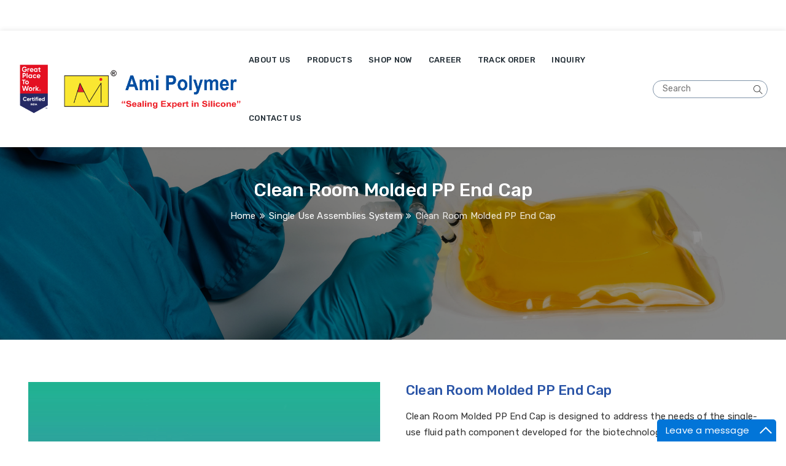

--- FILE ---
content_type: text/html; charset=UTF-8
request_url: https://www.amipolymer.com/single-use-assemblies-system/end-cap
body_size: 10228
content:

<!DOCTYPE html>
<html lang="en">
   <head>
            
      <meta charset="euc-jp">
      <meta http-equiv="X-UA-Compatible" content="IE=edge">
      <meta name="keywords" content="Tubing, Pharma Tubing, Hoses, Tri-Clamp Sanitary Gaskets, Single Use Assemblies System, Inflatable Seals, Orings, Extruded Profiles, Cords, Corona Treater Sleeves, Elastomer Sheets, Bellows, Silicone Corks & Stoppers, Silicone Sieves and Screens, Customised Silicone Products, Imasafe速 Reusable Menstrual Cup, Silicone Household Products" />
      <meta name="description" content="Ami polymer's Clean Room Molded PP End cap is manufactured in cleanrooms within a facility operating an ISO 9001 quality management system." />
      <meta name="author" content="http://www.amipolymer.com/" />
      <meta name="viewport" content="width=device-width, initial-scale=1">
      <title>Clean Room Molded PP End Cap - Ami Polymer Pvt. Ltd</title>
      <link rel="canonical" href="https://www.amipolymer.com/single-use-assemblies-system/end-cap" />
      
      
<link rel="shortcut icon" href="https://www.amipolymer.com/images/favicon.png">
<link rel="stylesheet" type="text/css" href="https://www.amipolymer.com/css/bootstrap.min.css">
<link rel="stylesheet" type="text/css" href="https://www.amipolymer.com/css/animate.css">
<link rel="stylesheet" type="text/css" href="https://www.amipolymer.com/css/font-awesome.css">
<link rel="stylesheet" type="text/css" href="https://www.amipolymer.com/css/flaticon.css">
<link rel="stylesheet" type="text/css" href="https://www.amipolymer.com/css/themify-icons.css">
<link rel="stylesheet" type="text/css" href="https://www.amipolymer.com/css/slick.css">
<link rel="stylesheet" href="https://cdn.jsdelivr.net/npm/@icon/themify-icons@1.0.1-alpha.3/themify-icons.min.css">
<link rel="stylesheet" href="https://cdnjs.cloudflare.com/ajax/libs/font-awesome/6.4.2/css/all.min.css" integrity="sha512-z3gLpd7yknf1YoNbCzqRKc4qyor8gaKU1qmn+CShxbuBusANI9QpRohGBreCFkKxLhei6S9CQXFEbbKuqLg0DA==" crossorigin="anonymous" referrerpolicy="no-referrer" >
<link rel="stylesheet" type="text/css" href="https://www.amipolymer.com/css/prettyPhoto.css">
<link rel="stylesheet" type="text/css" href="https://www.amipolymer.com/css/shortcodes.css">
<link rel="stylesheet" type="text/css" href="https://www.amipolymer.com/css/main.css">
<link rel="stylesheet" type="text/css" href="https://www.amipolymer.com/css/megamenu.css">
<link rel="stylesheet" type="text/css" href="https://www.amipolymer.com/css/responsive.css">
<link rel="stylesheet" type="text/css" href="https://www.amipolymer.com/css/header.css">

<!-- Google tag (gtag.js) -->
<script async src="https://www.googletagmanager.com/gtag/js?id=AW-16506947192"></script>
<script>
  window.dataLayer = window.dataLayer || [];
  function gtag(){dataLayer.push(arguments);}
  gtag('js', new Date());

  gtag('config', 'AW-16506947192');
</script>
<script>
  gtag('config', 'AW-16506947192/XfbuCN6G6p4ZEPiMkL89', {
    'phone_conversion_number': '982-422-8881'
  });
</script>
<script>
  gtag('config', 'AW-16506947192/ULU5CNP98J4ZEPiMkL89', {
    'phone_conversion_number': '8691013934'
  });
</script>

<!-- Google tag (gtag.js) -->
<script async src="https://www.googletagmanager.com/gtag/js?id=G-CWHR9WENJH'"></script>
<script>
  window.dataLayer = window.dataLayer || [];
  function gtag(){dataLayer.push(arguments);}
  gtag('js', new Date());

  gtag('config', 'G-CWHR9WENJH');
</script>

<!-- Google Tag Manager -->
<script>(function(w,d,s,l,i){w[l]=w[l]||[];w[l].push({'gtm.start':
new Date().getTime(),event:'gtm.js'});var f=d.getElementsByTagName(s)[0],
j=d.createElement(s),dl=l!='dataLayer'?'&l='+l:'';j.async=true;j.src=
'https://www.googletagmanager.com/gtm.js?id='+i+dl;f.parentNode.insertBefore(j,f);
})(window,document,'script','dataLayer','GTM-PFZLBZG9');</script>
<!-- End Google Tag Manager -->

<script type="text/javascript">
_linkedin_partner_id = "6912713";
window._linkedin_data_partner_ids = window._linkedin_data_partner_ids || [];
window._linkedin_data_partner_ids.push(_linkedin_partner_id);
</script><script type="text/javascript">
(function(l) {
if (!l){window.lintrk = function(a,b){window.lintrk.q.push([a,b])};
window.lintrk.q=[]}
var s = document.getElementsByTagName("script")[0];
var b = document.createElement("script");
b.type = "text/javascript";b.async = true;
b.src = "https://snap.licdn.com/li.lms-analytics/insight.min.js";
s.parentNode.insertBefore(b, s);})(window.lintrk);
</script>
<noscript>
<img height="1" width="1" style="display:none;" alt="" src="https://px.ads.linkedin.com/collect/?pid=6912713&fmt=gif" />
</noscript>


<!-- Google Tag Manager -->
<script>(function(w,d,s,l,i){w[l]=w[l]||[];w[l].push({'gtm.start':
new Date().getTime(),event:'gtm.js'});var f=d.getElementsByTagName(s)[0],
j=d.createElement(s),dl=l!='dataLayer'?'&l='+l:'';j.async=true;j.src=
'https://www.googletagmanager.com/gtm.js?id='+i+dl;f.parentNode.insertBefore(j,f);
})(window,document,'script','dataLayer','GTM-PFZLBZG9');</script>
<!-- End Google Tag Manager -->


<script src="https://www.google.com/recaptcha/api.js" async defer></script>


              <style>
         ul.social-media-share {
          list-style-type: none;
          padding: 0;
          margin: 0;
          display: flex;
          gap: 6px;
        }
        
        ul.social-media-share a {
          text-decoration: none;
          color: white;
          padding: 10px 12px;
          transition: background-color 0.3s;
        }
        
        ul.social-media-share a.facebook {
          background-color: #3b5998;
        }
        
        ul.social-media-share a.linkedin {
          background-color: #0077b5; 
        }
        
        ul.social-media-share a.twitter {
          background-color: #1da1f2; 
        }
        
        ul.social-media-share a.whatsapp {
          background-color: #25d366;
        }
        
        ul.social-media-share a i {
          font-size: 16px;
        }
        
        ul.social-media-share a.facebook:hover {
          background-color: #2d4373;
        }
        
        ul.social-media-share a.linkedin:hover {
          background-color: #005582;
        }
        
        ul.social-media-share a.twitter:hover {
          background-color: #1b95e0;
        }
        
        ul.social-media-share a.whatsapp:hover {
          background-color: #128c7e; 
        }

        </style>
   </head>
   <body>
      <script>
    function showResult(str) {
        if (str.length==0) {
            document.getElementById("livesearch").innerHTML="";
            document.getElementById("livesearch").style.border="0px";
            //   document.getElementByClassName("livesearch").style.display="none";
            $(".livesearch").css("display","none");
            $("#livesearch").css("display","none");
            return;
        }
        var xmlhttp=new XMLHttpRequest();
        xmlhttp.onreadystatechange=function() {
            if (this.readyState==4 && this.status==200) {
                $(".livesearch").css("display","block");
                $("#livesearch").css("display","block");
                document.getElementById("livesearch").innerHTML=this.responseText;
                // document.getElementByClassName("livesearch").style.display="inner-flex";
            }
        }
        xmlhttp.open("GET","https://www.amipolymer.com/search.php?q="+str,true);
        xmlhttp.send();
    }

</script>

<!-- Google Tag Manager -->
<script>(function(w,d,s,l,i){w[l]=w[l]||[];w[l].push({'gtm.start':
new Date().getTime(),event:'gtm.js'});var f=d.getElementsByTagName(s)[0],
j=d.createElement(s),dl=l!='dataLayer'?'&l='+l:'';j.async=true;j.src=
'https://www.googletagmanager.com/gtm.js?id='+i+dl;f.parentNode.insertBefore(j,f);
})(window,document,'script','dataLayer','GTM-PFZLBZG9');</script>
<!-- End Google Tag Manager -->
   
<!--page start-->

<!-- Google Tag Manager (noscript) -->
<noscript><iframe src="https://www.googletagmanager.com/ns.html?id=GTM-PFZLBZG9"
height="0" width="0" style="display:none;visibility:hidden"></iframe></noscript>
<!-- End Google Tag Manager (noscript) -->

<style>
    @media (max-width: 767px) {
header#masthead
{
 margin-top:0px !important;
}
div#top_navigation_section {
    display: block !important;
    flex-wrap: wrap;
}
.d-flex.flex-row
{
     display: block !important;
}

div#searchbox_section {
    padding-bottom: 5px;
}
/*img#logo-img{
    width: 330px !important;
}*/
}
</style>

<!--header start-->
<header id="masthead" class="header ttm-header-style-01" style="z-index: 999;margin-top: 50px;">
    <!-- site-header-menu -->
    <div id="site-header-menu" class="site-header-menu ttm-bgcolor-white" style="z-index: 999;">
        <div class="site-header-menu-inner ttm-stickable-header">
           <div class=" mx-0" style="z-index: 99;">
              <div class="" style="z-index: 99;">
                 <div class="col-lg-12" style="z-index: 99;">
                    <!--site-navigation -->
                    <div id="top_navigation_section" class="container-fluid site-navigation d-flex flex-row align-items-center justify-content-around align-items-center align-self-center" style="z-index: 99;">
        <!--            <div class="container-fluid site-navigation d-flex flex-row align-items-center justify-content-around align-items-center align-self-center" style="z-index: 99;">-->
                       <!-- site-branding -->
                       <div class="site-branding ">
                          <a class="home-link" href="https://www.amipolymer.com/" title="Ami Polymer Pvt Ltd" rel="home">
<!--                            <img id="logo-img" class="img-fluid auto_size" style="height:80px; object-fit:scale-down" src="https://www.amipolymer.com/images/gptw.svg" alt="Ami Polymer Pvt Ltd Logo">
                            <img id="logo-img" class="img-fluid auto_size" style="height:80px;" src="https://www.amipolymer.com//images/ami-logo.jpg" alt="logo-img">-->
                            <img id="logo-img" class="img-fluid auto_size" style="height:80px;" src="https://www.amipolymer.com//images/ami-logo-new.png" alt="logo-img">
                          </a>
                       </div>
                       <!-- site-branding end -->
                       <div class="d-flex flex-row">
                          <div class="btn-show-menu-mobile menubar menubar--squeeze">
                             <span class="menubar-box">
                                <span class="menubar-inner"></span>
                             </span>
                          </div>
                          <!-- menu -->
                          <nav class="main-menu menu-mobile" id="menu">
                             <ul class="menu">
                                <li class="mega-menu-item">
                                   <a href="https://www.amipolymer.com/about" class="mega-menu-link">About Us</a>
                                   <ul class="mega-submenu">
                                      <li><a href="https://www.amipolymer.com/about">Company Profile</a></li>
                                        <li><a href="https://www.amipolymer.com/about/research&development">Research & Develoment</a></li>
                                        <!--<li><a href="https://www.amipolymer.com/about/infrastructure">Infrastructure</a></li>-->
                                        <li><a href="https://www.amipolymer.com/about/gallery/">Gallery</a></li>
                                        <li><a href="https://www.amipolymer.com/about/clientele">Clientele</a></li>
                                        <li><a href="https://www.amipolymer.com/about/news-article">News & Articles</a></li>
                                        <li><a href="https://www.amipolymer.com/about/exhibition">Exhibition</a></li>
                                        <li><a href="https://www.amipolymer.com/about/csr">CSR</a></li>
                                   </ul>
                                </li>
                                <li class="mega-menu-item">
                                   <a href="https://www.amipolymer.com/product" class="mega-menu-link">Products</a>
                                   <ul class="mega-submenu product-mega-menu">
                                        <li><a href="https://www.amipolymer.com/tubing">Tubing</a></li>
                                        <li><a href="https://www.amipolymer.com/medical-products">Medical Products</a></li>
                                        <li><a href="https://www.amipolymer.com/hoses">Hoses</a></li>
                                        <li><a href="https://www.amipolymer.com/tri-clamp-sanitary-gaskets">Tri-Clamp Sanitary Gaskets</a></li>
                                        <li><a href="https://www.amipolymer.com/single-use-assemblies-system">Single Use Assemblies System</a></li>
                                        <li><a href="https://www.amipolymer.com/products/fbd-gaskets">Inflatable Seals</a></li>
                                        <li><a href="https://www.amipolymer.com/o-ring">O Rings</a></li>
                                        <li><a href="https://www.amipolymer.com/products/silicone-extruded-door-gaskets">Extruded Profiles</a></li>
                                        <li><a href="https://www.amipolymer.com/products/silicone-cords-strips-and-gaskets">Cords</a></li>
                                        <li><a href="https://www.amipolymer.com/products/silicone-rubber-sleeves">Corona Treater Sleeves</a></li>
                                        <li><a href="https://www.amipolymer.com/products/silicone-sheet">Elastomer Sheets</a></li>
                                        <li><a href="https://www.amipolymer.com/bellows">Bellows</a></li>
                                        <li><a href="https://www.amipolymer.com/products/silicone-corks">Silicone Corks & Stoppers</a></li>
                                        <li><a href="https://www.amipolymer.com/sieves">Sieves & Screens</a></li>
                                        <li><a href="https://www.amipolymer.com/customized-silicon-products">Customised Silicone Products</a></li>
                                        <li><a href="https://www.amipolymer.com/products/baby-care.php">Baby Care Products</a></li>
                                        <li><a href="https://www.amipolymer.com/households-products">Silicone Household Products</a></li>
                                        <li><a href="https://www.amipolymer.com/laboratory-consumables">Laboratory Consumables</a></li>
                                        <li><a href="https://www.amipolymer.com/amar-ami-biosystems">Nanomake-L</a></li>
                                        <li><a href="https://www.amipolymer.com/imaflexell">Film Imaflexell</a></li>
                                    </ul>
                                </li>
                                <li class="mega-menu-item">
                                            <a href="https://amipolymer.in/shop/">Shop Now</a>
                                </li>
                                <li class="mega-menu-item">
                                            <a href="https://www.amipolymer.com/career" >Career</a>
                                </li>
                                <li class="mega-menu-item"> <a href="https://amipolymer.my.site.com">Track Order</a>
                                 </li>
                                        
                                <li class="mega-menu-item">
                                    <a href="https://www.amipolymer.com/inquiry">Inquiry</a>
                                </li>
                                    
                                <li class="mega-menu-item">
                                    <a href="https://www.amipolymer.com/contact-us">Contact us</a>
                                </li>
                             </ul>
                          </nav>
                          <div class="row d-flex align-items-center" id="searchbox_section">
                                    <div class="col d-flex align-items-center">
                                        <input class="Searchbox" type="text" size="16" onkeyup="showResult(this.value)" placeholder="Search" style="height: 11px;border: 1px solid; border-radius: 1em; ">
                                        <div class="product_serch_icon" id="magnifier" >
                                            <style>
                                                @media only screen and (max-width: 1199px) {
                                                    .Searchbox .product_serch_icon{
                                                        margin-right: 40px;
                                                    }
                                                }
                                            </style>

                                            <i class="ti ti-search"></i>
                                        </div>
                                        <div id="livesearch" style=""></div>   
                                            <style>
                                                .livesearch{
                                                border: 1px solid rgb(165, 172, 178);
                                                display: none;
                                                position: absolute;
                                                margin-top: 48px;
                                                list-style: none;
                                                background-color: cornflowerblue;
                                                border: none;
                                                height: auto;
                                                border-radius: 0;
                                                padding: 1em;
                                                }
                                        
                                                .searchlinks{
                                                }
                                        
                                                .livesearch a{
                                                    margin-top: 8px;
                                                    border-bottom: 2px solid;
                                                    /* color:white; */
                                                }
                                        
                                            </style>
                                    </div>
                                </div>
                          <!-- menu end -->
                          <!-- header_extra -->
                          <!----<div class="header_extra d-flex flex-row align-items-center justify-content-end">
                             <div class="header_search">
                             
                                 <a href="#" class="btn-default search_btn"><i class="ti ti-search"></i></a>
                             
                                 <div class="header_search_content">
                             
                                     <div class="header_search_content_inner">
                             
                                         <a href="#" class="close_btn"><i class="ti ti-close"></i></a>
                             
                                         <form id="searchbox" method="get" action="#">
                             
                                             <input class="search_query" type="text" id="search_query_top" name="s" placeholder="Enter Keyword" value="">
                             
                                             <button type="submit" class="btn close-search"><i class="ti ti-search"></i></button>
                             
                                         </form>
                             
                                     </div>
                             
                                 </div>
                             
                             </div>
                             
                             </div>--><!-- header_extra end -->
                       </div>
                    </div>
                    <!-- site-navigation end-->
                 </div>
              </div>
           </div>
        </div>
    </div>
<!-- site-header-menu end-->
</header>
<!--header end-->

<script>
    document.querySelector('.btn-show-menu-mobile').addEventListener('click', function () {
    const menu = document.getElementById('menu');
    
    if (menu.style.display === "block") {
        menu.style.display = "none";
    } else {
        menu.style.display = "block";
    }
});

</script>      <div class="banner_slider banner_slider_wide slick-initialized slick-slider">
      </div>
      <div class="ttm-page-title-row ttm-bg ttm-bgimage-yes ttm-bgcolor-darkgrey clearfix" style="background-image: url('../images/img-aboutus/Person-with-2D-Bag-min.jpg'); background-size:cover">
         <div class="ttm-row-wrapper-bg-layer ttm-bg-layer"></div>
         <div class="container">
            <div class="row align-items-center">
               <div class="col-lg-12">
                  <div class="ttm-page-title-row-inner">
                     <div class="page-title-heading">
                        <h1 class="title" style="font-weight: 500; text-transform: capitalize; font-size: 30px; line-height: 40px; display: inline-block; margin-bottom: 0;">Clean Room Molded PP End Cap</h1>
                     </div>
                     <div class="breadcrumb-wrapper">
                        <span>
                        <a title="Homepage" href="https://www.amipolymer.com/index.php">Home</a>
                        </span>
                        <i class="fa fa-angle-double-right" style="color: white"></i>
                        <span>
                        <a title="Homepage" href="https://www.amipolymer.com/single-use-assemblies-system">Single Use Assemblies System</a>
                        </span>
                        <i class="fa fa-angle-double-right" style="color: white"></i>
                        <span>Clean Room Molded PP End Cap</span>
                     </div>
                  </div>
               </div>
            </div>
         </div>
      </div>
      <!--site-main start-->
      <div class="site-main">
      <section id="" class="about-section product_details_page clearfix">
         <div class="container">
            <div class="row">
               <div class="col-lg-12 col-md-12 col-xs-12">
                  <div class="row">
                     <div class="col-lg-12 col-md-9 col-xs-9">
                        <div class="padding_top20 res-991-padding_left0 res-991-padding_top40">
                           <!-- section title -->
                           <div class="section-title">
                              <div class="row">
                                 <div class="col-lg-6 col-md-6 col-xs-3">
                                    <div class="product_boxex">
                                       <img src="https://www.amipolymer.com/images/products/single-use-assemblies-system/SUS/end-cap.jpg" alt="Molded PP End Cap single use system">
                                    </div>
                                    <ul class="social-media-share">
  <li>
    <a
      href="https://www.facebook.com/sharer/sharer.php?u=https://www.amipolymer.com/single-use-assemblies-system/end-cap.php"
      class="facebook"
      title="Share on Facebook"
      target="_blank"
    >
      <i class="fa-brands fa-facebook-square"></i>
    </a>
  </li>
  <li>
    <a
      href="https://www.linkedin.com/shareArticle?mini=true&url=https://www.amipolymer.com/single-use-assemblies-system/end-cap.php&title=Clean Room Molded PP End Cap"
      class="linkedin"
      title="Share on LinkedIn"
      target="_blank"
    >
      <i class="fa-brands fa-linkedin"></i>
    </a>
  </li>
  <li>
    <a
      href="https://twitter.com/intent/tweet?url=https://www.amipolymer.com/single-use-assemblies-system/end-cap.php&text=Clean Room Molded PP End Cap"
      class="twitter"
      title="Share on Twitter"
      target="_blank"
    >
      <i class="fa-brands fa-twitter"></i>
    </a>
  </li>
  <li>
    <a
      href="https://wa.me/?text=https://www.amipolymer.com/single-use-assemblies-system/end-cap.php"
      class="whatsapp"
      title="Share on WhatsApp"
      target="_blank"
    >
      <i class="fa-brands fa-whatsapp"></i>
    </a>
  </li>
</ul>
                                 </div>
                                 <div class="col-lg-6 col-md-6 col-xs-3">
                                    <div class="product_boxex">
                                       <div class="content-box">
                                          <h4>Clean Room Molded PP End Cap</h4>
                                          <p>Clean Room Molded PP End Cap is designed to address the needs of the single-use fluid path component developed for the biotechnology and pharmaceutical industry. Clean Room Molded PP End cap is manufactured in cleanrooms within a facility operating an ISO 9001 quality management system.</p>
                                          <ul>
                                             <li><a href="#" data-toggle="modal" data-target="#squarespaceModal">Quick Enquiry</a></li>
                                          <li><a href="https://www.amipolymer.com/catalogue" target="blank">Catalogue</a></li>
                                            <style>
                                                  .showbrtag{
                                                      display:none;
                                                  }
                                                  @media only screen and (max-device-width: 376px) {
                                                      .showbrtag{
                                                          display:block;
                                                      }
                                                  }
                                                      </style>
                                                  <br class="showbrtag" >
                                                   <br class="showbrtag" >
                                             <li><a href="https://youtu.be/Z7o7l-SVsRg" target="_blank">Watch Video</a></li> 
                                          </ul>
                                       </div>
                                    </div>
                                 </div>
                              </div>
                           </div>
                           <!-- section title end -->
                        </div>
                     </div>
                  </div>
               </div>
               <div class="product_tabs">
                  <div class="col-md-12">
                     <ul class="nav nav-tabs" role="tablist">
                     <li class="nav-item">
                           <a class="nav-link active" data-toggle="tab" href="#home">Standard Size Available</a>
                        </li>
                     <li class="nav-item">
                           <a class="nav-link " data-toggle="tab" href="#menu1">Applications</a>
                        </li>
                        <li class="nav-item">
                           <a class="nav-link" data-toggle="tab" href="#menu2">Certifications</a>
                        </li>
                        <li class="nav-item">
                           <a class="nav-link" data-toggle="tab" href="#menu3">Advantage</a>
                        </li>
                        <li class="nav-item">
                           <a class="nav-link" data-toggle="tab" href="#menu4">Regulatory compliance Declaration</a>
                        </li>
                        <li class="nav-item">
                           <a class="nav-link" data-toggle="tab" href="#menu5">Technical Specification</a>
                        </li>
                        
                     </ul>
                     <!-- Tab panes -->
                     <div class="tab-content">
                     <div id="home" class="container tab-pane active">
                           <br>
                           <ul class="list-unstyled pf-list">
                              <li><i class="fa fa-arrow-circle-right pr-10"></i><span>1.5’’</span></li>
                              <li><i class="fa fa-arrow-circle-right pr-10"></i><span>3/4"</span></li>
                              
                           </ul>
                     </div>
                     <div id="menu1" class="container tab-pane fade">
                           <br>
                           <ul class="list-unstyled pf-list">                              
                              <li><i class="fa fa-arrow-circle-right pr-10"></i><span>Ideal for single use assembly.</span></li>
                              <li><i class="fa fa-arrow-circle-right pr-10"></i><span>Ideal Fitting solution for bioprocessing Industries.</span></li>
                              <li><i class="fa fa-arrow-circle-right pr-10"></i><span>End Cap for TC sanitary connector.</span></li>
                           </ul>
                        </div>
                        <div id="menu2" class="container tab-pane fade">
                           <br>
                           <ul class="list-unstyled pf-list">
                              <li><i class="fa fa-arrow-circle-right pr-10"></i><span>FDA 21 CFR 177.1520 < Food grade test></span></li>
                              <li><i class="fa fa-arrow-circle-right pr-10"></i><span>USP <88> Biological reactivity tests, In Vivo</span></li>
                              <li><i class="fa fa-arrow-circle-right pr-10"></i><span>USP < 87>Biological reactivity tests, In Vitro</span></li>
                              <li><i class="fa fa-arrow-circle-right pr-10"></i><span>Extractable study </span></li>
                           </ul>
                        </div>
                        <div id="menu3" class="container tab-pane fade">
                           <br>
                           <ul class="list-unstyled pf-list">
                              <li><i class="fa fa-arrow-circle-right pr-10"></i><span>Aseptic connection</span></li>
                              <li><i class="fa fa-arrow-circle-right pr-10"></i><span>Process efficiencies</span></li>
                              <li><i class="fa fa-arrow-circle-right pr-10"></i><span>Single use</span></li>
                           </ul>
                        </div>
                        <div id="menu4" class="container tab-pane fade">
                           <br>
                           <ul class="list-unstyled pf-list">
                              <li><i class="fa fa-arrow-circle-right pr-10"></i><span>REACH legislation</span></li>
                              <li><i class="fa fa-arrow-circle-right pr-10"></i><span>RoHS</span></li>
                              <li><i class="fa fa-arrow-circle-right pr-10"></i><span>TSE/BSE</span></li>
                              <li><i class="fa fa-arrow-circle-right pr-10"></i><span>Melamine</span></li>
                              <li><i class="fa fa-arrow-circle-right pr-10"></i><span>Phthalates</span></li>
                              <li><i class="fa fa-arrow-circle-right pr-10"></i><span>Bisphenol A</span></li>
                              
                           </ul>
                        </div>
                        <div id="menu5" class="container tab-pane fade">
                           <br>
                           <ul class="list-unstyled pf-list">
                              <li><i class="fa fa-arrow-circle-right pr-10"></i><span>MOC: Polypropylene</span></li>
                              <li><i class="fa fa-arrow-circle-right pr-10"></i><span>Mode of Sterilization: Autoclave up to 135˚C for maximum 30 minutes and gamma irradiated up to 50 KGy.</span></li>
                              <li><i class="fa fa-arrow-circle-right pr-10"></i><span>Storage condition: Stored in the original packaging where possible and in a cool dry environment away from direct sunlight without exposure to stress or harsh chemicals. Normal warehouse conditions of 5°C−40°C are acceptable.</span></li>
                           </ul>
                        </div>
                       
                     </div>
                  </div>
               </div>
            </div>
      </section>
      </div>
      <link rel="stylesheet" type="text/css" href="https://www.amipolymer.com/css/font-awesome.css">
<link rel="stylesheet" href="https://cdnjs.cloudflare.com/ajax/libs/font-awesome/6.5.0/css/all.min.css" integrity="sha512-Avb2QiuDEEvB4bZJYdft2mNjVShBftLdPG8FJ0V7irTLQ8Uo0qcPxh4Plq7G5tGm0rU+1SPhVotteLpBERwTkw==" crossorigin="anonymous" referrerpolicy="no-referrer" />
<link rel="stylesheet" href="https://cdnjs.cloudflare.com/ajax/libs/font-awesome/4.7.0/css/font-awesome.min.css">

<!--Footer start-->
<footer class="footer widget-footer ttm-bgcolor-darkgrey ttm-textcolor-white clearfix" style="overflow-x: hidden">
    <div class="second-footer">
        <div class="container">
            <div class="row">
                <div class="col-xs-12 col-sm-6 col-md-6 col-lg-4 widget-area border_line">
                    <div class="widget widget-latest-tweets clearfix">
                        <h3 class="widget-title">Contact Us</h3>
                        <ul class="widget_contact_wrapper office_address">
                            <li>
                                <i class="fa fa-map-marker"></i><a href="https://www.google.com/maps/place/Ami+Polymer+Pvt+Ltd,+Office+No.+6+%26+7,+Basement,+Western+Edge+II+Behind+Metro+Stores,+W.E.+Highway,+Borivali,+East,+Mumbai,+Maharashtra+400066/@19.2186341,72.8641403,19z/data=!4m6!3m5!1s0x3be7b046aaaaaaab:0x7436f02b8c05d88a!8m2!3d19.2186341!4d72.8641403!16s%2Fg%2F1tfn15xx">Corporate Office: Office No. 06 & 07, Basement, Western Edge II, Behind Metro Stores, W.E. Highway, Borivali (East) Mumbai, Maharashtra - 400066</a> 
                                <br/>
                            </li>
                            <li>
                                <i class="fa fa-map-marker"></i>USA Office: 800 West Cummings Park, Suite 3325 | Woburn, Massachusetts.01801
                            </li>
                            <!--<a href="tel:9824228881"><li><i class="fa-solid fa-phone"></i>(+91) 9824228881 / 8691013934</li></a>-->
                            <li><a href="tel:9824228881"><i class="fa-solid fa-phone"></i> (+91) 9824228881 / 8691013934</a></li>
                            <li><i class="fa fa-envelope"></i><a href="/cdn-cgi/l/email-protection#8feae1fefae6fdf6cfeee2e6ffe0e3f6e2eafda1ece0e2"><span class="__cf_email__" data-cfemail="f2979c83879b808bb2939f9b829d9e8b9f9780dc919d9f">[email&#160;protected]</span></a></li>
                        </ul>
                        
                        <ul id="menu-footer-quick-links" class="menu social_icons" style="margin-top: 20px; display: block;">
                            <li><a href="https://www.facebook.com/amipolymerindia" target="blank"><i class="fa-brands fa-facebook-f" aria-hidden="true"></i></a></li>
                            <li><a href="https://www.linkedin.com/company/amipolymerindia/" target="blank"><i class="fa-brands fa-linkedin-in" aria-hidden="true"></i></a></li>
                            <li><a href="https://www.instagram.com/amipolymer/" target="blank"><i class="fa-brands fa-instagram" aria-hidden="true"></i></a></li>
                            <li><a href="https://twitter.com/amipolymerindia" target="blank"><i class="fa-brands fa-twitter" aria-hidden="true"></i></a></li>
                            <li><a href="https://www.youtube.com/channel/UCnzOVFql7cpX6ArHEw7I7hQ" target="blank"><i class="fa-brands fa-youtube" aria-hidden="true"></i></a></li>
                            <li><a href="https://wa.me/919824228881" target="blank"><i class="fa-brands fa-whatsapp" aria-hidden="true"></i></a></li>
                        </ul>
                    </div>
                </div>
                <div class="col-xs-12 col-sm-6 col-md-6 col-lg-2 widget-area border_line">
                    <div class="widget widget_nav_menu clearfix">
                        <h3 class="widget-title">Quick Links</h3>
                        <ul id="menu-footer-quick-links" class="menu">
                            <li><a href="https://www.amipolymer.com/">Home</a></li>
                            <li><a href="https://www.amipolymer.com/about">About Us</a></li>
                            <li><a href="https://www.amipolymer.com/about/clientele.php">Clientele</a></li>
                            <li><a href="https://www.amipolymer.com/about/research&development.php">Research & Development</a></li>
                            <li><a href="https://www.amipolymer.com/about/news-article.php">News & Events</a></li>
                            <li><a href="https://www.amipolymer.com/career.php">Career</a></li>
                            <li><a href="https://www.amipolymer.com/privacy-policy.php">Privacy Policy</a></li>
                            <li><a href="https://www.amipolymer.com/contact-us.php">Contact Us</a></li>
                            <li><a href="https://www.amipolymer.com/catalogue.php">Catalogue</a></li>
                        </ul>
                    </div>
                </div>
                <div class="col-xs-12 col-sm-6 col-md-6 col-lg-3 widget-area border_line">
                    <div class="widget widget_nav_menu clearfix">
                        <h3 class="widget-title">Specialized Products</h3>
                        <ul id="menu-footer-quick-links" class="menu">
                            <li><a href="https://www.amipolymer.com/tubing">Tubing</a></li>
                            <li><a href="https://www.amipolymer.com/hoses">Hoses</a></li>
                            <li><a href="https://www.amipolymer.com/tri-clamp-sanitary-gaskets">Tri-Clamp Sanitary Gaskets</a></li>
                            <li><a href="https://www.amipolymer.com/single-use-assemblies-system">Single Use Assemblies System</a></li>
                            <li><a href="https://www.amipolymer.com/products/fbd-gaskets.php">Inflatable Seals</a></li>
                            <li><a href="https://www.amipolymer.com/o-ring">O Rings</a></li>
							<li><a href="https://www.amipolymer.com/products/silicone-extruded-door-gaskets.php">Extruded Profiles</a></li>
							<li><a href="https://www.amipolymer.com/products/silicone-cords-strips-and-gaskets.php">Cords</a></li>
                        </ul>
                    </div>
                </div>
                
                <div class="col-xs-12 col-sm-6 col-md-6 col-lg-3 widget-area border_line">
                    <div class="widget widget_nav_menu clearfix">
                        <ul id="menu-footer-quick-links" class="menu mrg_tp10" style="margin-top: 60px;">
                            <li><a href="https://www.amipolymer.com/products/silicone-rubber-sleeves.php">Corona Treater Sleeves</a></li>
							<li><a href="https://www.amipolymer.com/products/silicone-sheet.php">Elastomer Sheets</a></li>
							<li><a href="https://www.amipolymer.com/bellows">Bellows</a></li>
							<li><a href="https://www.amipolymer.com/products/silicone-corks.php">Silicone Corks &amp; Stoppers</a></li>
							<li><a href="https://www.amipolymer.com/products/silicone-moulded-sifter-sieves.php">SS316 Sieves &amp; Screens</a></li>
							<li><a href="https://www.amipolymer.com/customized-silicon-products">Customised Silicone Products</a></li>
							<li><a href="https://www.amipolymer.com/products/imasafe-reusable-menstrual-cup.php">Imasafe® Reusable Menstrual Cup</a></li>
							<li><a href="https://www.amipolymer.com/households-products">Silicone Household Products</a></li>
                            <li><a href="https://www.amipolymer.com/laboratory-consumables">Laboratory Consumables</a></li>
                        </ul>
                    </div>
                </div>
            </div>
        </div>
    </div>
    <div class="bottom-footer-text copyright">
        <div class="container">
            <div class="row">
                <div class="col-lg-12">
                    <div class="text-center">
                        <span class="cpy-text">Copyright © 2025 Ami Polymer All Rights Reserved.</span>
                    </div>
                </div>
            </div>
        </div>
    </div>
</footer>
<!--footer end-->

<!--back-to-top start-->
        <a id="totop" href="#top">
            <i class="fa fa-angle-up"></i>
        </a>
<!--back-to-top end-->

<div class="modal fade" id="squarespaceModal" tabindex="-1" role="dialog" aria-labelledby="modalLabel" aria-hidden="true">
    <div class="modal-dialog">
    	<div class="modal-content">
    		<div class="modal-header">
    			<button type="button" class="close" data-dismiss="modal"><span aria-hidden="true">×</span><span class="sr-only">Close</span></button>
    		</div>
    		<div class="modal-body">
    		    <div class="contact-form">
                    <form action="https://www.amipolymer.com/enquirysend.php" class="quform" enctype="multipart/form-data" method="POST" >
                        <div class="row">
                            <div class="col-md-4">
                                <label for="first_name">Name <span class="quform-required">*</span></label>
                                <div class="form-group"><input id="first_name" class="form-control" name="first_name" size="77" type="text" required></div>
                            </div>
    
                            <div class="col-md-4">
                                <label for="last_name">Company <span class="quform-required">*</span></label>
                                <div class="form-group"><input id="last_name" class="form-control" name="last_name" size="77" type="text" required></div>
                            </div>
    
                            <div class="col-md-4">
                                <label for="cell">Mobile No. <span class="quform-required">*</span></label>
                                <div class="form-group"><input id="cell" class="form-control" name="cell" size="77" maxlength="10" type="number" required></div>
                            </div>
    
                            <div class="col-md-4">
                                <label for="email_address">Email address <span class="quform-required">*</span></label>
                                <div class="form-group">
                                    <input id="email_address" name="email_address" class="form-control" size="77" title="We will never send you spam." type="email" required>
                                </div>
                            </div>
    
                            <div class="col-md-4">
                                <div class="form-group">
                                    <label for="c_address">Postal Address <span class="quform-required">*</span></label>
                                    <div class="quform-input"><input id="c_address" class="form-control" name="c_address" size="77" title="Your whole company postal address" type="text" required></div>
                                </div>
                            </div>
    
                            <div class="col-md-4">
                                <div class="form-group">
                                    <label for="country">Country <span class="quform-required">*</span></label> 
                                    <input id="country" name="country" class="form-control" title="Your State" type="text" required>
                                </div>
                            </div>
    
                            <div class="col-md-4">
                                <div class="form-group">
                                    <label for="subject">Subject <span class="quform-required">*</span></label>
                                    <select class="quform-tooltip form-control" id="subject" name="subject" title="Try selecting 'Other'">
                                        <option value="General enquiry">General enquiry</option><option value="Sales enquiry">Sales enquiry</option>
                                    </select>
                                </div>
                            </div>
    
                            <div class="col-md-4">
                                <div class="form-group">
                                <label for="source">Source of Reference <span class="quform-required">*</span></label>
                                    <select class="quform-tooltip form-control" id="source" name="source" title="Try selecting 'Other'">
                                        <option value="Google Search">Google Search</option>
                                        <option value="Other Online Media">Other Online Media</option>
                                        <option value="Newsletter">Newsletter/Mail</option>
                                        <option value="Exhibition">Exhibition</option>
                                        <option value="Print Media">Print Media</option>
                                        <option value="Existing Customer">Existing Customer</option>
                                        <option value="Other">Other</option>
                                    </select>
                                </div>
                            </div>
    
                            <div class="col-md-4">
                                <div class="form-group">
                                    <label for="product">Select Product <span class="quform-required">*</span></label>
                                    <select class="quform-tooltip form-control" id="product" name="product">
                                        <option value="Tubing">Tubing</option>
                                        <option value="Hoses">Hoses</option>
                                        <option value="Tri-Clamp Sanitary Gaskets">Tri-Clamp Sanitary Gaskets</option>
                                        <option value="Single Use Assemblies System">Single Use Assemblies System</option>
                                        <option value="Inflatable Seals">Inflatable Seals</option>
                                        <option value="Orings">Orings</option>
                                        <option value="Extruded Profiles<">Extruded Profiles</option> 
                                        <option value="Cords<">Cords</option> 
                                        <option value="Corona Treater Sleeves<">Corona Treater Sleeves</option> 
                                        <option value="Elastomer Sheets<">Elastomer Sheets</option> 
                                        <option value="Bellows<">Bellows</option> 
                                        <option value="Silicone Corks &amp; Stoppers<">Silicone Corks &amp; Stoppers</option> 
                                        <option value="Silicone Sieves and Screens<">Silicone Sieves and Screens</option> 
                                        <option value="Customised Silicone Products<">Customised Silicone Products</option> 
                                        <option value="Imasafe® Reusable Menstrual Cup<">Imasafe® Reusable Menstrual Cup</option> 
                                        <option value="Silicone Household Products<">Silicone Household Products</option> 
                                    </select>
                                </div>
                            </div>
    
                            <div class="col-md-4">
                                <div class="form-group">
                                    <label for="quantity">Quantity <span class="quform-required">*</span></label> 
                                    <input id="quantity" class="form-control" name="quantity" style="width:110px" title="Your State" type="number" required> 
                                </div>
                            </div>
    
                            <div class="col-md-4">
                                <div class="form-group">
                                    <label for="application">Application <span class="quform-required">*</span></label> 
                                    <input id="application" class="form-control" name="application" title="Your State" type="text" required>
                                </div>
                            </div>
        
                            <div class="col-md-12">
                                <div class="form-group">
                                    <label for="message">Message <span class="quform-required">*</span></label>
                                    <textarea id="message" class="form-control" name="message" style="height: 50px; width: 555px" required></textarea>
                                </div>
                            </div>
                        </div>
                        <div class="g-recaptcha" data-sitekey="6LcPfBgoAAAAAK4rSIbOEUqt3kd_eXG39eDEXkix"></div>
                        <button type="submit" class="enquirysend" value="Send"><span><em>Send</em></span></button>
                    </form>
                </div>
            </div>
    	</div>
    </div>
</div>

 <script data-cfasync="false" src="/cdn-cgi/scripts/5c5dd728/cloudflare-static/email-decode.min.js"></script><script>
//                 var url = 'https://wati-integration-prod-service.clare.ai/v2/watiWidget.js?1993';
//                 var s = document.createElement('script');
//                 s.type = 'text/javascript';
//                 s.async = true;
//                 s.src = url;
//                 var options = {
//                 "enabled":true,
//                 "chatButtonSetting":{
//                     "backgroundColor":"#00e785",
//                     "ctaText":"Chat with us",
//                     "borderRadius":"25",
//                     "marginLeft": "0",
//                     "marginRight": "20",
//                     "marginBottom": "20",
//                     "ctaIconWATI":false,
//                     "position":"right"
//                 },
//                 "brandSetting":{
//                     "brandName":"Amipolymer Pvt Ltd",
//                     "brandSubTitle":"undefined",
//                     "brandImg":"https://www.amipolymer.com//images/ami-logo.jpg",
//                     "welcomeText":"Hi there!\nHow can I help you?",
//                     "messageText":"Hello, %0A I have a question about {{page_link}}",
//                     "backgroundColor":"#00e785",
//                     "ctaText":"Chat with us",
//                     "borderRadius":"25",
//                     "autoShow":false,
//                     "phoneNumber":"916357077010"
//                 }
//                 };
//                 s.onload = function() {
//                     CreateWhatsappChatWidget(options);
//                 };
//                 var x = document.getElementsByTagName('script')[0];
//                 x.parentNode.insertBefore(s, x);
// </script>





<script>
    $('input').bind('input', function() {
  var c = this.selectionStart,
      r = /[^a-z0-9 .]/gi,
      v = $(this).val();
  if(r.test(v)) {
    $(this).val(v.replace(r, ''));
    c--;
  }
  this.setSelectionRange(c, c);
});
</script>


<!--Add the following script at the bottom of the web page (before </body><script>'undefined'=== typeof _trfq || (window._trfq = []);'undefined'=== typeof _trfd && (window._trfd=[]),_trfd.push({'tccl.baseHost':'secureserver.net'},{'ap':'cpbh-mt'},{'server':'sg2plmcpnl497844'},{'dcenter':'sg2'},{'cp_id':'10096952'},{'cp_cl':'8'}) // Monitoring performance to make your website faster. If you want to opt-out, please contact web hosting support.</script><script src='https://img1.wsimg.com/traffic-assets/js/tccl.min.js'></script></html>)-->
<script type="text/javascript">function add_chatinline(){var hccid=99452341;var nt=document.createElement("script");nt.async=true;nt.src="https://mylivechat.com/chatinline.aspx?hccid="+hccid;var ct=document.getElementsByTagName("script")[0];ct.parentNode.insertBefore(nt,ct);}
add_chatinline();</script>
    
    <!-- Javascript -->
    <script src="https://www.amipolymer.com/js/jquery-3.6.0.min.js"></script>
    
    <script src="https://www.amipolymer.com/js/jquery-migrate-3.3.2.min.js"></script>
    <script src="https://www.amipolymer.com/js/bootstrap.min.js"></script> 
    <script src="https://www.amipolymer.com/js/jquery.easing.js"></script> 
    <script src="https://www.amipolymer.com/js/jquery-waypoints.js"></script>    
    <script src="https://www.amipolymer.com/js/jquery-validate.js"></script> 
    <script src="https://www.amipolymer.com/js/jquery.prettyPhoto.js"></script>
    <script src="https://www.amipolymer.com/js/slick.min.js"></script>
    <script src="https://www.amipolymer.com/js/numinate.min.js"></script>
    <script src="https://www.amipolymer.com/js/jquery-isotope.js"></script>
    <script src="https://www.amipolymer.com/js/imagesloaded.min.js"></script>
    <script src="https://www.amipolymer.com/js/main.js"></script>
    <!-- Javascript end-->
    <script defer src="https://static.cloudflareinsights.com/beacon.min.js/vcd15cbe7772f49c399c6a5babf22c1241717689176015" integrity="sha512-ZpsOmlRQV6y907TI0dKBHq9Md29nnaEIPlkf84rnaERnq6zvWvPUqr2ft8M1aS28oN72PdrCzSjY4U6VaAw1EQ==" data-cf-beacon='{"version":"2024.11.0","token":"a6250a7c009a4813ac1307eaec6c41e6","r":1,"server_timing":{"name":{"cfCacheStatus":true,"cfEdge":true,"cfExtPri":true,"cfL4":true,"cfOrigin":true,"cfSpeedBrain":true},"location_startswith":null}}' crossorigin="anonymous"></script>


--- FILE ---
content_type: text/html; charset=utf-8
request_url: https://www.google.com/recaptcha/api2/anchor?ar=1&k=6LcPfBgoAAAAAK4rSIbOEUqt3kd_eXG39eDEXkix&co=aHR0cHM6Ly93d3cuYW1pcG9seW1lci5jb206NDQz&hl=en&v=9TiwnJFHeuIw_s0wSd3fiKfN&size=normal&anchor-ms=20000&execute-ms=30000&cb=wcmlwrk1mqkx
body_size: 48614
content:
<!DOCTYPE HTML><html dir="ltr" lang="en"><head><meta http-equiv="Content-Type" content="text/html; charset=UTF-8">
<meta http-equiv="X-UA-Compatible" content="IE=edge">
<title>reCAPTCHA</title>
<style type="text/css">
/* cyrillic-ext */
@font-face {
  font-family: 'Roboto';
  font-style: normal;
  font-weight: 400;
  font-stretch: 100%;
  src: url(//fonts.gstatic.com/s/roboto/v48/KFO7CnqEu92Fr1ME7kSn66aGLdTylUAMa3GUBHMdazTgWw.woff2) format('woff2');
  unicode-range: U+0460-052F, U+1C80-1C8A, U+20B4, U+2DE0-2DFF, U+A640-A69F, U+FE2E-FE2F;
}
/* cyrillic */
@font-face {
  font-family: 'Roboto';
  font-style: normal;
  font-weight: 400;
  font-stretch: 100%;
  src: url(//fonts.gstatic.com/s/roboto/v48/KFO7CnqEu92Fr1ME7kSn66aGLdTylUAMa3iUBHMdazTgWw.woff2) format('woff2');
  unicode-range: U+0301, U+0400-045F, U+0490-0491, U+04B0-04B1, U+2116;
}
/* greek-ext */
@font-face {
  font-family: 'Roboto';
  font-style: normal;
  font-weight: 400;
  font-stretch: 100%;
  src: url(//fonts.gstatic.com/s/roboto/v48/KFO7CnqEu92Fr1ME7kSn66aGLdTylUAMa3CUBHMdazTgWw.woff2) format('woff2');
  unicode-range: U+1F00-1FFF;
}
/* greek */
@font-face {
  font-family: 'Roboto';
  font-style: normal;
  font-weight: 400;
  font-stretch: 100%;
  src: url(//fonts.gstatic.com/s/roboto/v48/KFO7CnqEu92Fr1ME7kSn66aGLdTylUAMa3-UBHMdazTgWw.woff2) format('woff2');
  unicode-range: U+0370-0377, U+037A-037F, U+0384-038A, U+038C, U+038E-03A1, U+03A3-03FF;
}
/* math */
@font-face {
  font-family: 'Roboto';
  font-style: normal;
  font-weight: 400;
  font-stretch: 100%;
  src: url(//fonts.gstatic.com/s/roboto/v48/KFO7CnqEu92Fr1ME7kSn66aGLdTylUAMawCUBHMdazTgWw.woff2) format('woff2');
  unicode-range: U+0302-0303, U+0305, U+0307-0308, U+0310, U+0312, U+0315, U+031A, U+0326-0327, U+032C, U+032F-0330, U+0332-0333, U+0338, U+033A, U+0346, U+034D, U+0391-03A1, U+03A3-03A9, U+03B1-03C9, U+03D1, U+03D5-03D6, U+03F0-03F1, U+03F4-03F5, U+2016-2017, U+2034-2038, U+203C, U+2040, U+2043, U+2047, U+2050, U+2057, U+205F, U+2070-2071, U+2074-208E, U+2090-209C, U+20D0-20DC, U+20E1, U+20E5-20EF, U+2100-2112, U+2114-2115, U+2117-2121, U+2123-214F, U+2190, U+2192, U+2194-21AE, U+21B0-21E5, U+21F1-21F2, U+21F4-2211, U+2213-2214, U+2216-22FF, U+2308-230B, U+2310, U+2319, U+231C-2321, U+2336-237A, U+237C, U+2395, U+239B-23B7, U+23D0, U+23DC-23E1, U+2474-2475, U+25AF, U+25B3, U+25B7, U+25BD, U+25C1, U+25CA, U+25CC, U+25FB, U+266D-266F, U+27C0-27FF, U+2900-2AFF, U+2B0E-2B11, U+2B30-2B4C, U+2BFE, U+3030, U+FF5B, U+FF5D, U+1D400-1D7FF, U+1EE00-1EEFF;
}
/* symbols */
@font-face {
  font-family: 'Roboto';
  font-style: normal;
  font-weight: 400;
  font-stretch: 100%;
  src: url(//fonts.gstatic.com/s/roboto/v48/KFO7CnqEu92Fr1ME7kSn66aGLdTylUAMaxKUBHMdazTgWw.woff2) format('woff2');
  unicode-range: U+0001-000C, U+000E-001F, U+007F-009F, U+20DD-20E0, U+20E2-20E4, U+2150-218F, U+2190, U+2192, U+2194-2199, U+21AF, U+21E6-21F0, U+21F3, U+2218-2219, U+2299, U+22C4-22C6, U+2300-243F, U+2440-244A, U+2460-24FF, U+25A0-27BF, U+2800-28FF, U+2921-2922, U+2981, U+29BF, U+29EB, U+2B00-2BFF, U+4DC0-4DFF, U+FFF9-FFFB, U+10140-1018E, U+10190-1019C, U+101A0, U+101D0-101FD, U+102E0-102FB, U+10E60-10E7E, U+1D2C0-1D2D3, U+1D2E0-1D37F, U+1F000-1F0FF, U+1F100-1F1AD, U+1F1E6-1F1FF, U+1F30D-1F30F, U+1F315, U+1F31C, U+1F31E, U+1F320-1F32C, U+1F336, U+1F378, U+1F37D, U+1F382, U+1F393-1F39F, U+1F3A7-1F3A8, U+1F3AC-1F3AF, U+1F3C2, U+1F3C4-1F3C6, U+1F3CA-1F3CE, U+1F3D4-1F3E0, U+1F3ED, U+1F3F1-1F3F3, U+1F3F5-1F3F7, U+1F408, U+1F415, U+1F41F, U+1F426, U+1F43F, U+1F441-1F442, U+1F444, U+1F446-1F449, U+1F44C-1F44E, U+1F453, U+1F46A, U+1F47D, U+1F4A3, U+1F4B0, U+1F4B3, U+1F4B9, U+1F4BB, U+1F4BF, U+1F4C8-1F4CB, U+1F4D6, U+1F4DA, U+1F4DF, U+1F4E3-1F4E6, U+1F4EA-1F4ED, U+1F4F7, U+1F4F9-1F4FB, U+1F4FD-1F4FE, U+1F503, U+1F507-1F50B, U+1F50D, U+1F512-1F513, U+1F53E-1F54A, U+1F54F-1F5FA, U+1F610, U+1F650-1F67F, U+1F687, U+1F68D, U+1F691, U+1F694, U+1F698, U+1F6AD, U+1F6B2, U+1F6B9-1F6BA, U+1F6BC, U+1F6C6-1F6CF, U+1F6D3-1F6D7, U+1F6E0-1F6EA, U+1F6F0-1F6F3, U+1F6F7-1F6FC, U+1F700-1F7FF, U+1F800-1F80B, U+1F810-1F847, U+1F850-1F859, U+1F860-1F887, U+1F890-1F8AD, U+1F8B0-1F8BB, U+1F8C0-1F8C1, U+1F900-1F90B, U+1F93B, U+1F946, U+1F984, U+1F996, U+1F9E9, U+1FA00-1FA6F, U+1FA70-1FA7C, U+1FA80-1FA89, U+1FA8F-1FAC6, U+1FACE-1FADC, U+1FADF-1FAE9, U+1FAF0-1FAF8, U+1FB00-1FBFF;
}
/* vietnamese */
@font-face {
  font-family: 'Roboto';
  font-style: normal;
  font-weight: 400;
  font-stretch: 100%;
  src: url(//fonts.gstatic.com/s/roboto/v48/KFO7CnqEu92Fr1ME7kSn66aGLdTylUAMa3OUBHMdazTgWw.woff2) format('woff2');
  unicode-range: U+0102-0103, U+0110-0111, U+0128-0129, U+0168-0169, U+01A0-01A1, U+01AF-01B0, U+0300-0301, U+0303-0304, U+0308-0309, U+0323, U+0329, U+1EA0-1EF9, U+20AB;
}
/* latin-ext */
@font-face {
  font-family: 'Roboto';
  font-style: normal;
  font-weight: 400;
  font-stretch: 100%;
  src: url(//fonts.gstatic.com/s/roboto/v48/KFO7CnqEu92Fr1ME7kSn66aGLdTylUAMa3KUBHMdazTgWw.woff2) format('woff2');
  unicode-range: U+0100-02BA, U+02BD-02C5, U+02C7-02CC, U+02CE-02D7, U+02DD-02FF, U+0304, U+0308, U+0329, U+1D00-1DBF, U+1E00-1E9F, U+1EF2-1EFF, U+2020, U+20A0-20AB, U+20AD-20C0, U+2113, U+2C60-2C7F, U+A720-A7FF;
}
/* latin */
@font-face {
  font-family: 'Roboto';
  font-style: normal;
  font-weight: 400;
  font-stretch: 100%;
  src: url(//fonts.gstatic.com/s/roboto/v48/KFO7CnqEu92Fr1ME7kSn66aGLdTylUAMa3yUBHMdazQ.woff2) format('woff2');
  unicode-range: U+0000-00FF, U+0131, U+0152-0153, U+02BB-02BC, U+02C6, U+02DA, U+02DC, U+0304, U+0308, U+0329, U+2000-206F, U+20AC, U+2122, U+2191, U+2193, U+2212, U+2215, U+FEFF, U+FFFD;
}
/* cyrillic-ext */
@font-face {
  font-family: 'Roboto';
  font-style: normal;
  font-weight: 500;
  font-stretch: 100%;
  src: url(//fonts.gstatic.com/s/roboto/v48/KFO7CnqEu92Fr1ME7kSn66aGLdTylUAMa3GUBHMdazTgWw.woff2) format('woff2');
  unicode-range: U+0460-052F, U+1C80-1C8A, U+20B4, U+2DE0-2DFF, U+A640-A69F, U+FE2E-FE2F;
}
/* cyrillic */
@font-face {
  font-family: 'Roboto';
  font-style: normal;
  font-weight: 500;
  font-stretch: 100%;
  src: url(//fonts.gstatic.com/s/roboto/v48/KFO7CnqEu92Fr1ME7kSn66aGLdTylUAMa3iUBHMdazTgWw.woff2) format('woff2');
  unicode-range: U+0301, U+0400-045F, U+0490-0491, U+04B0-04B1, U+2116;
}
/* greek-ext */
@font-face {
  font-family: 'Roboto';
  font-style: normal;
  font-weight: 500;
  font-stretch: 100%;
  src: url(//fonts.gstatic.com/s/roboto/v48/KFO7CnqEu92Fr1ME7kSn66aGLdTylUAMa3CUBHMdazTgWw.woff2) format('woff2');
  unicode-range: U+1F00-1FFF;
}
/* greek */
@font-face {
  font-family: 'Roboto';
  font-style: normal;
  font-weight: 500;
  font-stretch: 100%;
  src: url(//fonts.gstatic.com/s/roboto/v48/KFO7CnqEu92Fr1ME7kSn66aGLdTylUAMa3-UBHMdazTgWw.woff2) format('woff2');
  unicode-range: U+0370-0377, U+037A-037F, U+0384-038A, U+038C, U+038E-03A1, U+03A3-03FF;
}
/* math */
@font-face {
  font-family: 'Roboto';
  font-style: normal;
  font-weight: 500;
  font-stretch: 100%;
  src: url(//fonts.gstatic.com/s/roboto/v48/KFO7CnqEu92Fr1ME7kSn66aGLdTylUAMawCUBHMdazTgWw.woff2) format('woff2');
  unicode-range: U+0302-0303, U+0305, U+0307-0308, U+0310, U+0312, U+0315, U+031A, U+0326-0327, U+032C, U+032F-0330, U+0332-0333, U+0338, U+033A, U+0346, U+034D, U+0391-03A1, U+03A3-03A9, U+03B1-03C9, U+03D1, U+03D5-03D6, U+03F0-03F1, U+03F4-03F5, U+2016-2017, U+2034-2038, U+203C, U+2040, U+2043, U+2047, U+2050, U+2057, U+205F, U+2070-2071, U+2074-208E, U+2090-209C, U+20D0-20DC, U+20E1, U+20E5-20EF, U+2100-2112, U+2114-2115, U+2117-2121, U+2123-214F, U+2190, U+2192, U+2194-21AE, U+21B0-21E5, U+21F1-21F2, U+21F4-2211, U+2213-2214, U+2216-22FF, U+2308-230B, U+2310, U+2319, U+231C-2321, U+2336-237A, U+237C, U+2395, U+239B-23B7, U+23D0, U+23DC-23E1, U+2474-2475, U+25AF, U+25B3, U+25B7, U+25BD, U+25C1, U+25CA, U+25CC, U+25FB, U+266D-266F, U+27C0-27FF, U+2900-2AFF, U+2B0E-2B11, U+2B30-2B4C, U+2BFE, U+3030, U+FF5B, U+FF5D, U+1D400-1D7FF, U+1EE00-1EEFF;
}
/* symbols */
@font-face {
  font-family: 'Roboto';
  font-style: normal;
  font-weight: 500;
  font-stretch: 100%;
  src: url(//fonts.gstatic.com/s/roboto/v48/KFO7CnqEu92Fr1ME7kSn66aGLdTylUAMaxKUBHMdazTgWw.woff2) format('woff2');
  unicode-range: U+0001-000C, U+000E-001F, U+007F-009F, U+20DD-20E0, U+20E2-20E4, U+2150-218F, U+2190, U+2192, U+2194-2199, U+21AF, U+21E6-21F0, U+21F3, U+2218-2219, U+2299, U+22C4-22C6, U+2300-243F, U+2440-244A, U+2460-24FF, U+25A0-27BF, U+2800-28FF, U+2921-2922, U+2981, U+29BF, U+29EB, U+2B00-2BFF, U+4DC0-4DFF, U+FFF9-FFFB, U+10140-1018E, U+10190-1019C, U+101A0, U+101D0-101FD, U+102E0-102FB, U+10E60-10E7E, U+1D2C0-1D2D3, U+1D2E0-1D37F, U+1F000-1F0FF, U+1F100-1F1AD, U+1F1E6-1F1FF, U+1F30D-1F30F, U+1F315, U+1F31C, U+1F31E, U+1F320-1F32C, U+1F336, U+1F378, U+1F37D, U+1F382, U+1F393-1F39F, U+1F3A7-1F3A8, U+1F3AC-1F3AF, U+1F3C2, U+1F3C4-1F3C6, U+1F3CA-1F3CE, U+1F3D4-1F3E0, U+1F3ED, U+1F3F1-1F3F3, U+1F3F5-1F3F7, U+1F408, U+1F415, U+1F41F, U+1F426, U+1F43F, U+1F441-1F442, U+1F444, U+1F446-1F449, U+1F44C-1F44E, U+1F453, U+1F46A, U+1F47D, U+1F4A3, U+1F4B0, U+1F4B3, U+1F4B9, U+1F4BB, U+1F4BF, U+1F4C8-1F4CB, U+1F4D6, U+1F4DA, U+1F4DF, U+1F4E3-1F4E6, U+1F4EA-1F4ED, U+1F4F7, U+1F4F9-1F4FB, U+1F4FD-1F4FE, U+1F503, U+1F507-1F50B, U+1F50D, U+1F512-1F513, U+1F53E-1F54A, U+1F54F-1F5FA, U+1F610, U+1F650-1F67F, U+1F687, U+1F68D, U+1F691, U+1F694, U+1F698, U+1F6AD, U+1F6B2, U+1F6B9-1F6BA, U+1F6BC, U+1F6C6-1F6CF, U+1F6D3-1F6D7, U+1F6E0-1F6EA, U+1F6F0-1F6F3, U+1F6F7-1F6FC, U+1F700-1F7FF, U+1F800-1F80B, U+1F810-1F847, U+1F850-1F859, U+1F860-1F887, U+1F890-1F8AD, U+1F8B0-1F8BB, U+1F8C0-1F8C1, U+1F900-1F90B, U+1F93B, U+1F946, U+1F984, U+1F996, U+1F9E9, U+1FA00-1FA6F, U+1FA70-1FA7C, U+1FA80-1FA89, U+1FA8F-1FAC6, U+1FACE-1FADC, U+1FADF-1FAE9, U+1FAF0-1FAF8, U+1FB00-1FBFF;
}
/* vietnamese */
@font-face {
  font-family: 'Roboto';
  font-style: normal;
  font-weight: 500;
  font-stretch: 100%;
  src: url(//fonts.gstatic.com/s/roboto/v48/KFO7CnqEu92Fr1ME7kSn66aGLdTylUAMa3OUBHMdazTgWw.woff2) format('woff2');
  unicode-range: U+0102-0103, U+0110-0111, U+0128-0129, U+0168-0169, U+01A0-01A1, U+01AF-01B0, U+0300-0301, U+0303-0304, U+0308-0309, U+0323, U+0329, U+1EA0-1EF9, U+20AB;
}
/* latin-ext */
@font-face {
  font-family: 'Roboto';
  font-style: normal;
  font-weight: 500;
  font-stretch: 100%;
  src: url(//fonts.gstatic.com/s/roboto/v48/KFO7CnqEu92Fr1ME7kSn66aGLdTylUAMa3KUBHMdazTgWw.woff2) format('woff2');
  unicode-range: U+0100-02BA, U+02BD-02C5, U+02C7-02CC, U+02CE-02D7, U+02DD-02FF, U+0304, U+0308, U+0329, U+1D00-1DBF, U+1E00-1E9F, U+1EF2-1EFF, U+2020, U+20A0-20AB, U+20AD-20C0, U+2113, U+2C60-2C7F, U+A720-A7FF;
}
/* latin */
@font-face {
  font-family: 'Roboto';
  font-style: normal;
  font-weight: 500;
  font-stretch: 100%;
  src: url(//fonts.gstatic.com/s/roboto/v48/KFO7CnqEu92Fr1ME7kSn66aGLdTylUAMa3yUBHMdazQ.woff2) format('woff2');
  unicode-range: U+0000-00FF, U+0131, U+0152-0153, U+02BB-02BC, U+02C6, U+02DA, U+02DC, U+0304, U+0308, U+0329, U+2000-206F, U+20AC, U+2122, U+2191, U+2193, U+2212, U+2215, U+FEFF, U+FFFD;
}
/* cyrillic-ext */
@font-face {
  font-family: 'Roboto';
  font-style: normal;
  font-weight: 900;
  font-stretch: 100%;
  src: url(//fonts.gstatic.com/s/roboto/v48/KFO7CnqEu92Fr1ME7kSn66aGLdTylUAMa3GUBHMdazTgWw.woff2) format('woff2');
  unicode-range: U+0460-052F, U+1C80-1C8A, U+20B4, U+2DE0-2DFF, U+A640-A69F, U+FE2E-FE2F;
}
/* cyrillic */
@font-face {
  font-family: 'Roboto';
  font-style: normal;
  font-weight: 900;
  font-stretch: 100%;
  src: url(//fonts.gstatic.com/s/roboto/v48/KFO7CnqEu92Fr1ME7kSn66aGLdTylUAMa3iUBHMdazTgWw.woff2) format('woff2');
  unicode-range: U+0301, U+0400-045F, U+0490-0491, U+04B0-04B1, U+2116;
}
/* greek-ext */
@font-face {
  font-family: 'Roboto';
  font-style: normal;
  font-weight: 900;
  font-stretch: 100%;
  src: url(//fonts.gstatic.com/s/roboto/v48/KFO7CnqEu92Fr1ME7kSn66aGLdTylUAMa3CUBHMdazTgWw.woff2) format('woff2');
  unicode-range: U+1F00-1FFF;
}
/* greek */
@font-face {
  font-family: 'Roboto';
  font-style: normal;
  font-weight: 900;
  font-stretch: 100%;
  src: url(//fonts.gstatic.com/s/roboto/v48/KFO7CnqEu92Fr1ME7kSn66aGLdTylUAMa3-UBHMdazTgWw.woff2) format('woff2');
  unicode-range: U+0370-0377, U+037A-037F, U+0384-038A, U+038C, U+038E-03A1, U+03A3-03FF;
}
/* math */
@font-face {
  font-family: 'Roboto';
  font-style: normal;
  font-weight: 900;
  font-stretch: 100%;
  src: url(//fonts.gstatic.com/s/roboto/v48/KFO7CnqEu92Fr1ME7kSn66aGLdTylUAMawCUBHMdazTgWw.woff2) format('woff2');
  unicode-range: U+0302-0303, U+0305, U+0307-0308, U+0310, U+0312, U+0315, U+031A, U+0326-0327, U+032C, U+032F-0330, U+0332-0333, U+0338, U+033A, U+0346, U+034D, U+0391-03A1, U+03A3-03A9, U+03B1-03C9, U+03D1, U+03D5-03D6, U+03F0-03F1, U+03F4-03F5, U+2016-2017, U+2034-2038, U+203C, U+2040, U+2043, U+2047, U+2050, U+2057, U+205F, U+2070-2071, U+2074-208E, U+2090-209C, U+20D0-20DC, U+20E1, U+20E5-20EF, U+2100-2112, U+2114-2115, U+2117-2121, U+2123-214F, U+2190, U+2192, U+2194-21AE, U+21B0-21E5, U+21F1-21F2, U+21F4-2211, U+2213-2214, U+2216-22FF, U+2308-230B, U+2310, U+2319, U+231C-2321, U+2336-237A, U+237C, U+2395, U+239B-23B7, U+23D0, U+23DC-23E1, U+2474-2475, U+25AF, U+25B3, U+25B7, U+25BD, U+25C1, U+25CA, U+25CC, U+25FB, U+266D-266F, U+27C0-27FF, U+2900-2AFF, U+2B0E-2B11, U+2B30-2B4C, U+2BFE, U+3030, U+FF5B, U+FF5D, U+1D400-1D7FF, U+1EE00-1EEFF;
}
/* symbols */
@font-face {
  font-family: 'Roboto';
  font-style: normal;
  font-weight: 900;
  font-stretch: 100%;
  src: url(//fonts.gstatic.com/s/roboto/v48/KFO7CnqEu92Fr1ME7kSn66aGLdTylUAMaxKUBHMdazTgWw.woff2) format('woff2');
  unicode-range: U+0001-000C, U+000E-001F, U+007F-009F, U+20DD-20E0, U+20E2-20E4, U+2150-218F, U+2190, U+2192, U+2194-2199, U+21AF, U+21E6-21F0, U+21F3, U+2218-2219, U+2299, U+22C4-22C6, U+2300-243F, U+2440-244A, U+2460-24FF, U+25A0-27BF, U+2800-28FF, U+2921-2922, U+2981, U+29BF, U+29EB, U+2B00-2BFF, U+4DC0-4DFF, U+FFF9-FFFB, U+10140-1018E, U+10190-1019C, U+101A0, U+101D0-101FD, U+102E0-102FB, U+10E60-10E7E, U+1D2C0-1D2D3, U+1D2E0-1D37F, U+1F000-1F0FF, U+1F100-1F1AD, U+1F1E6-1F1FF, U+1F30D-1F30F, U+1F315, U+1F31C, U+1F31E, U+1F320-1F32C, U+1F336, U+1F378, U+1F37D, U+1F382, U+1F393-1F39F, U+1F3A7-1F3A8, U+1F3AC-1F3AF, U+1F3C2, U+1F3C4-1F3C6, U+1F3CA-1F3CE, U+1F3D4-1F3E0, U+1F3ED, U+1F3F1-1F3F3, U+1F3F5-1F3F7, U+1F408, U+1F415, U+1F41F, U+1F426, U+1F43F, U+1F441-1F442, U+1F444, U+1F446-1F449, U+1F44C-1F44E, U+1F453, U+1F46A, U+1F47D, U+1F4A3, U+1F4B0, U+1F4B3, U+1F4B9, U+1F4BB, U+1F4BF, U+1F4C8-1F4CB, U+1F4D6, U+1F4DA, U+1F4DF, U+1F4E3-1F4E6, U+1F4EA-1F4ED, U+1F4F7, U+1F4F9-1F4FB, U+1F4FD-1F4FE, U+1F503, U+1F507-1F50B, U+1F50D, U+1F512-1F513, U+1F53E-1F54A, U+1F54F-1F5FA, U+1F610, U+1F650-1F67F, U+1F687, U+1F68D, U+1F691, U+1F694, U+1F698, U+1F6AD, U+1F6B2, U+1F6B9-1F6BA, U+1F6BC, U+1F6C6-1F6CF, U+1F6D3-1F6D7, U+1F6E0-1F6EA, U+1F6F0-1F6F3, U+1F6F7-1F6FC, U+1F700-1F7FF, U+1F800-1F80B, U+1F810-1F847, U+1F850-1F859, U+1F860-1F887, U+1F890-1F8AD, U+1F8B0-1F8BB, U+1F8C0-1F8C1, U+1F900-1F90B, U+1F93B, U+1F946, U+1F984, U+1F996, U+1F9E9, U+1FA00-1FA6F, U+1FA70-1FA7C, U+1FA80-1FA89, U+1FA8F-1FAC6, U+1FACE-1FADC, U+1FADF-1FAE9, U+1FAF0-1FAF8, U+1FB00-1FBFF;
}
/* vietnamese */
@font-face {
  font-family: 'Roboto';
  font-style: normal;
  font-weight: 900;
  font-stretch: 100%;
  src: url(//fonts.gstatic.com/s/roboto/v48/KFO7CnqEu92Fr1ME7kSn66aGLdTylUAMa3OUBHMdazTgWw.woff2) format('woff2');
  unicode-range: U+0102-0103, U+0110-0111, U+0128-0129, U+0168-0169, U+01A0-01A1, U+01AF-01B0, U+0300-0301, U+0303-0304, U+0308-0309, U+0323, U+0329, U+1EA0-1EF9, U+20AB;
}
/* latin-ext */
@font-face {
  font-family: 'Roboto';
  font-style: normal;
  font-weight: 900;
  font-stretch: 100%;
  src: url(//fonts.gstatic.com/s/roboto/v48/KFO7CnqEu92Fr1ME7kSn66aGLdTylUAMa3KUBHMdazTgWw.woff2) format('woff2');
  unicode-range: U+0100-02BA, U+02BD-02C5, U+02C7-02CC, U+02CE-02D7, U+02DD-02FF, U+0304, U+0308, U+0329, U+1D00-1DBF, U+1E00-1E9F, U+1EF2-1EFF, U+2020, U+20A0-20AB, U+20AD-20C0, U+2113, U+2C60-2C7F, U+A720-A7FF;
}
/* latin */
@font-face {
  font-family: 'Roboto';
  font-style: normal;
  font-weight: 900;
  font-stretch: 100%;
  src: url(//fonts.gstatic.com/s/roboto/v48/KFO7CnqEu92Fr1ME7kSn66aGLdTylUAMa3yUBHMdazQ.woff2) format('woff2');
  unicode-range: U+0000-00FF, U+0131, U+0152-0153, U+02BB-02BC, U+02C6, U+02DA, U+02DC, U+0304, U+0308, U+0329, U+2000-206F, U+20AC, U+2122, U+2191, U+2193, U+2212, U+2215, U+FEFF, U+FFFD;
}

</style>
<link rel="stylesheet" type="text/css" href="https://www.gstatic.com/recaptcha/releases/9TiwnJFHeuIw_s0wSd3fiKfN/styles__ltr.css">
<script nonce="3aqMAi1WCmQW9qeTtIlU_A" type="text/javascript">window['__recaptcha_api'] = 'https://www.google.com/recaptcha/api2/';</script>
<script type="text/javascript" src="https://www.gstatic.com/recaptcha/releases/9TiwnJFHeuIw_s0wSd3fiKfN/recaptcha__en.js" nonce="3aqMAi1WCmQW9qeTtIlU_A">
      
    </script></head>
<body><div id="rc-anchor-alert" class="rc-anchor-alert"></div>
<input type="hidden" id="recaptcha-token" value="[base64]">
<script type="text/javascript" nonce="3aqMAi1WCmQW9qeTtIlU_A">
      recaptcha.anchor.Main.init("[\x22ainput\x22,[\x22bgdata\x22,\x22\x22,\[base64]/[base64]/UltIKytdPWE6KGE8MjA0OD9SW0grK109YT4+NnwxOTI6KChhJjY0NTEyKT09NTUyOTYmJnErMTxoLmxlbmd0aCYmKGguY2hhckNvZGVBdChxKzEpJjY0NTEyKT09NTYzMjA/[base64]/MjU1OlI/[base64]/[base64]/[base64]/[base64]/[base64]/[base64]/[base64]/[base64]/[base64]/[base64]\x22,\[base64]\x22,\x22w5zDo2/[base64]/wpPDuyF2fgsVfcO+wpEFwoLCgMK+aMONwoHCm8KjwrfCjsObNSooBMKMBsKcWRgKMlHCsiNdwo0JWWTDncK4GcOZVcKbwrcNworCojBjw4/[base64]/dSx0WMOHw4w+BCLCscOBBcOKw7QJcG3DhBfCm27Ci8KxwoDDuXN/VGwXw4dpCwzDjQtHwpc+F8K5w4PDhUTChsOtw7Flwp/Ct8K3QsKIcVXCgsOLw7nDm8OgY8OAw6PCkcKaw40XwrQewrVxwo/[base64]/[base64]/CrcOvGj8jZsKOIxPDrjDDgMOROzPCnAgyIsK/woXDnsK/[base64]/JRPDt2UDwpTCtMKQCg/DiMKTBFtTFcOmw5PDksOzw5nCthjCssOoBVHCnMKaw6MXwqTCoDbCnsOfDcOaw4g2eTEYwpbCgxVIbT/DiQwmVCgRw6Faw7DDkcOAwrRUEyI7FjYmwpvDhE7CskYZNsKfUBvDh8OsTAnDpR/[base64]/DtMOBOcK9b8KXUcOKw6PCqGrCiMOgIMOOEBnDoBjCuMK5w6bDsjcyUsOrwoVxGE1DZ37Co24mUMK0w6NFwrwgYU3Ch3HCsXcbwrZKw4zDgsOHwqnDicObDSx1wpUfVcK6anoAIz/CpFxHVixbwrojR2xrYGJVT3pkKB8Zw5EcI2bCgcOLfMORwpPDsCTDvcO8MMOGcl1pwrjDp8K1egonwrA4QcKLw4/CqinDrsKmXibCq8Krw5LDgsOzw7s+wrLCu8OqeEYqw6/CkUHCsQPCj0MFZSs1dC8MwobCpMOtwosww6TCgcKoRWHDj8KpVhvDpFjDriDDnQt2w5sYw4fCnjR3w6rCgxBsOXzCnwQ9bXDDngQPw67Ck8OJOMOuwqTCnsKTCcKfM8Kiw7V9w6BGwqbCqC/ChDM9wrDCkBd5wr7CmTjDo8ODG8OFSFxCPMOuDRcIwqXCvMO8w55xbMKEY0HDjBbDgTHCs8KxGyRDW8OFw6HCtATCsMO5wqfDsXFte0XCtsOVw4bCucOUw4vChz9Iwq3Dl8OZwpBhw5ABw7smLXoiw4LDo8KuCSzCqsOUYB/[base64]/DhEbCoVvDkEVMP8O3YMOPK8Kjw7hZKwNswq5eYjcWT8OlbBQ4BsKzVH0uw5vChU4kORxNK8OnwpAcUFnCkcOrE8O6wo/DlAsuR8KWw5gzb8OkZQBEwrcRSTzDj8KLS8OCwqPCkV/Cv0Myw5ctcMKxwrnCs2NFA8OmwohoVcKQwpNAw6/CocKBEizDlcKhRGTDty0PwrNpT8KEVsO5PsKHwrccw6zCnSZ9w4UVw5siw7Iowo5uV8Kkf31twrluwoRYCzTCosONw7DCnSMSw75WXMO/[base64]/[base64]/wpTDrFZKwpwCwojDgcOFw7JhwqzClcKZV8KBTsKne8KnaG/Cm38lwovDr0sVUwzCmcOiX0d/[base64]/DncOJbMOoOUhYVMOtNkfDpcKABMK/wqHCssOHHcK9w4bDtknDpy7CkGXCqMOAw4jDicKcImgKGERMAk/CrMOBw7jCtcKywo3DncOuaMKkOTdQA1Nwwrx8e8KBDgHDr8KDwqkaw4XClnw5wovCpcKTwrrCi3XDt8K5wrDDisOvwqMTwoE5CcOcwrXCicKlYMO5MsOOw6jCusO+ZA7ClQzCpm/ChsOnw59aFUJNIcOowr01KsK/w6zDmMOfUgTDu8OUVcO5wqXCuMKresKuMS4jXTXCqcOMQMKrOHRXw5XDmQoZJMOFPiBgwq7DrcKIYFTCh8KCw7RqCMKSdcK3wptNw7NpUsOCw4BDAwFAdgxzaW/CisKgEcKyb1PDssOwNsKqbkcrw4DCiMObd8OcVSvDn8Ofw4QgLcKSw6Nhw64CTjZPCcO8AmTChR7DvMO1HMO/[base64]/Cv3/DtnPDiMOvwrJbJ8K+w6Q2w7HCvXxKwpkJIDbDp3nDusKiwo8QJ0TCgCrDo8KaY1bDkAwDC385wo8KI8KBw6HDpMOAZcKGWxRQYRodw4hUw5DCl8OOCnwzecKYw6sJw690TEFbH3/Dn8K+REk7LAbDqMOFw6nDtXnDu8O3VjRlIVLDgMO7NwnDosOAw4/DigDDni8rTcK3w4hxw7jDlQkOwpfDqnBEBMO/w5JXw5liw61VG8K/[base64]/[base64]/VGhXw6FkXkZ2wonChMOmKcOdEFzDoUzDtMKQwozDiHVLwoHDiCnDkwEuRznDiXV/dBHDusK1F8KAw45Jw6o/w59cXT9zV0vCosKQw7HDpjhcw6DDsBPDsj/[base64]/CkcOAH8OSaVRLFMOaw7cPw78Zw5/DtkHDmQdGwoc/OVnDncOAwonDkMOxwp4TaHkww7dSw4/DrsOVw6p4wog9wpTDn2QkwrJPwpd8w5slw5Juw73Cn8KWNm3CvTtdwp1qaywkwoHCmMODPcOrNn/Ds8KccMKxwr3DhcOuJMK2w5DDnMOhwrd5w60WIsK7w7s2wrMALBF/azReAMKXbm3DmsK/UcOAZcKGwqsrw4twbCwZZ8OdwqLDsT5BBMKsw7rCicO8w7jCmREMwoPDgENjwrBpw4RAw6fDvsOuwoYtcsKADFMOTQbCmTltw4pUP29xw4PCl8KVw4/CvXkww6/Dl8OWdjzCmsO+w73DncOmwrTClGvDv8KZUsO+EsKnwqfCmcKcw6PCi8KDw7/Cj8KJwr1ubksywqvDiQLCgw9UZcKiQMK7wpbCtcOGw5Y+wrbDhsKNw5UnEihrLRtNwpljw4HDn8OfTMKbHBHCucOVwpfDksOnGMOmQ8OiEcKxXMKIZQ3DmCjCtRHDjH3CrMOeOTDDmVHDicKJw5Iowo/DqTYtw7LDjMOfP8Oaa19NWU0Cw65eYMKLworDp31gD8KIwr8tw6sqHHnCiXtje343MCTCtl1jfSHDhwzCh1RMw63DuEVQwo/CucK7Q1t0w6DCksOpw6USw6J/w4krcsOTwoPDtxzCm3vDv10cw7rCjGjDicKPw4ExwrsWbMKEwpzCqsO1wpprwpwnw5vDoxTCnT5tRzbCtMKRw5/Ch8K4NMOGw6LDpUHDhsO3TsKNGW0pw6bCpMOVe3MPbMK6fgcawqkKwqYew545ZMOnDkDCjMO+w6cqUcO8YRFtwrIvwrPCv0BEU8K6UHrCv8KYaVzCocKUOiF/wocWw4oQdcKWw6bChsOkf8OBcw9Yw5DDp8OYwq4VJsKnw404w5/Don1cZsOYKCrCkcOFLgHCiEHDskHChMK3wqPChcKKDyLCrcKkDiEgwrggIBFzw7UnSn7CrwPDihYVKcKSe8K2w67Cm2/DpMOKw4/DqH/DtzXDkHzCu8Krw7g+w6cELR0fLsK3wpnCvyXCjcO5wqnCjwR8MUpxSxfCgmcKw5rDvAhvwoBmC3rCh8Kqw4jDscOhaVXChhHCtMKnO8OeE28iwo/DksOwwq/Dr2oaWcOcEMOywqPDhnLCujPDh1XCpQXDiB5oL8OmKEdmZDg4w4kffcOsw7N6bsKDYD0AWFTDiD3CjMKeDwnCsQQAJcKEKnDDs8O6I3LDtcO7ZMOtDAQMw4fDoMKtexTCsMOoblDDj0Y7wp9Qwq9QwoUiwqIPwo4pR3XDpX/[base64]/CugBKwotTDSYtbnp8wo8KWcKOw4/[base64]/[base64]/ChsOMwoDCpsKXGQMvw7rCssK9wr4lwp5qBsKROMK3dcOewop2w7fDhzPCq8KxLxzCvTbChsO2W0bDr8K2ZsKtw5rDo8K2w6wlwp9BPXbDscOYZytLwq3DihLCtAHCn2YXQ3JIw7HCoAo6FzrCiVPDlsKeWAtQw5B1KyYyX8K/fcOHYFLCuXjClcO9wrMiw5tqe0Quw61hw4nCkDjCmUs0JsOMIV8/wpROY8KiEcOmw7bCrgxMwrYRw77ChVfDjVXDqMOnMVbDnDvCo1Vgw79tdRfDlcKNwrE3EMOHw5/Dj2vCunrCgRs1c8OnasOFXcKYBRgBLlduwo0BwrzDq1EtOsO0wp/[base64]/[base64]/Cki7CoSzDswrDgjbDhMKJXXpFUAJhwofDkmckwqHCr8OXw6IjwoTDpcOgdWkCw6sxwrBfZMK8O3vCi0XDhcK/Y1dhH1XCk8KAfyTCqGodw5ghwr4bP1A2PmTCosKsU3/[base64]/DrRHDqsKtworCv1fCv8KRPVlhwqkFw70wCsKowrkLZMKlw6TDk3XDr0PDiXINw45xw5TDjSvDisKDX8O8wq7Cs8KqwrQOcjTDsxFQwqN2wpV5w59BwrxpPMKpByvCoMOSw5vDrsK/[base64]/VSvCpcK5w5fDssOeXcKSwrsZw55/PQkSIUF2w6HCqcOkQEcHN8OZw5PDnMOGwqd/wonDkHVBGsKWw7NPLjLCssKew6fDpyrDuUPDocOew6R3cTl3w4E6w6DCjsKhw4dcwrrDtwwDwo/CuMO8LHRdwrNLw7gIw58owropMcORw5Z4eW4kM2TCmmQ/FX4IwpHCvEFXLmLDgRTDv8KHNMK1VnzCvTlCDsKMw67CjS0dwqjCjWvCg8KxS8O5P1YbdcKwwqg9w4ATScO2fcOqYCPDl8KCF1sXwo/[base64]/DrcK6wq8Mw6pkw5J5w4Aew6EEwpAZw5oOCXJBw6Q6J1ILURvCs2Zxw7XDnMK7w5rCsMK1ZsO+GsOTw4NOwoBjW0zCqzYbFFoqwo/[base64]/wq7Cth7DkcKcw4fCnSBOTsKqU14ucMOlQ8O7wrTDk8KZw64Dw7vDsMOBBlfDkG8ewp/DlV5TYsO8wrN+wqTCuQ3CqHZ/LxIXw7nDt8OAw7ZOwpcGw47DjsKYEC/DsMKWwro+wo8DF8OcSy7CmcOkw6nCqsOmw73DqVwDw5PDujcGwq0JXBTCg8OFCyofUDxoZsOfcMKtRTUkN8Kpw5jDtmlsw6oHHkrDrVxcw73CtHPDmsKZDR91w6/DhH5SwrXDuzNEYVrDmRTChUbCscOUwqjDv8O1WlbDsSzDu8OuODNMw7XCg0dcwrEfFsK2NsKyWxh8wplifcKVFFMcwq0vwqbDgsK3OcOQfAbCphnCp1XDoUjCgcOOw6fDg8KGwr1vI8O7CBBxXgoHMA/CvXvCpwrDikPDnSVfXcKnHsKYwrLCtBzDuk/Di8K2bCXDpcKmCMO+wpLDncKeVMOoHcK3w4siAF8Lw6vDi2XCusKZw4jCkg3Cv3jDijZnw67CtsKrwrgXYsKFw5TCszLCmMOQPh3DkcKLwrQ5QT5fEsKoC0x8wodSYcOywpbCnsK1B8K+w7vDgsK/wo3Cmg1OwoozwqYBwoPCisKiQGTCuFbCpsKOfx5PwrQtwpchBcKuekQdwp/[base64]/DicKEw4DDvjttXH5nQQTCs8K4TMOkesOiw7DDn8OcwpoWb8ODa8Kbw5HDocOLwojChxQ4F8KzOQoyBcK3w4w4a8OHWMKbwoDCksKTTzFdbWbDrcOrasOFM2sofUDDtsOIRkl7NkoswqNRwpA1P8OXwpQZw5PDrj1FRmXDqcKtw4t/w6YcPAEJw6zDv8KrDcKzeBDClMOiw6bCrMKCw6XDjMKywoTCrwLDv8KTwoYFwpTDlMKOUkjDtRVpX8O/wrHDt8O2w5kKw5B+DcOgw7Z+RsOzQMO+w4DDuwsww4PDtsO6WsOEwo1vGQAfwpQpwqzCj8Kswo7Cky3CmcKgRiHDhMOSwq/[base64]/Cp0BVwqwAacKCw4UFwpc0I0BIHEUKw6sICMOJw7bDqjlLcCXCmMKFT1vCo8Kww5dJGR5ENGvDoCjCg8Ksw4XDgcKqDcO2w4wUwrvCtMKUJMOVLsOcG15uw4YNN8Ofw68yw7XCgFfCq8KNY8KVwqHClm3DumLCkMKPSVJwwpFYXh/Csm3DuR/ChsK3ERlAwpzDo2jDqcOlw7nDh8K9disDX8KWwpbDhQDDisKMF0tzw5I7w5LDsHPDsCJhKsOrw43DuMO7MmvDmMKGZBnCscOWawjCocOCYXnCr30SGMKFQ8Ojwr3Ck8KfwobCng7DnMKhwqlSRsK/[base64]/T8OIw5DCtw8lMyjDnQAAdsKFw4LDg8KDa8Omw7p8w4l/wr7Crzl9w5FfJg01WCdWEsOECsOOwp13woDDr8Kvwop6I8KAwpBjJ8Oxw4srD3EKw689w7fCu8OUccOzwpLCucKkw5DCr8OmIHE1OiLDixEkPMOfwrbCkyjCjQbDvwPCqcODwr8xGQ/Di1/DlsKlTMOqw5wqw6kiw7DCoMO/w5ldYA3DlhplcDkywo7DmsKkVMOUwpXCrjhcwqoOLT7Dl8O6R8OdMcKvOsKXw5TCsFR/w4fCjsK1wrZ9wqzCpkzDqcKzTsOFw4B7wpHDihrDhmF7TE3ChcOSw7MTVknClzjDqcKFXBrDvyAYFwjDnBjDm8O3w6wxYQllDcOkw5/Cvm5GwonCp8O8w6gqwpx7w5YBwocyLsK0wqrClMODw50EFQ50dMKTcW7CksK5AsKRw7oxw40tw6RRR2R+wrbCtsOTw4fDhHwVw7BYwrF6w6EkwrPCs1vCow3DgMKHQhfDn8OvfmjCg8KrP3TDr8O6UnlTJH45wq/DmTZFwqg4w6Jowpwtw49KRwXCoUgqQsOpw4nCr8OFYMKYXj7DuEc/[base64]/[base64]/DukrCisK+wpjDvFUaCsOEHsKNFi3CpgrCpj1pHx/[base64]/DtUzCtmc8wqvDjcOjw5EjwpTDolhdOsKobG0pw4JcGMKecAPCvMOUZxXDnXcgwrFGesK7KMOAwpRhasKiciDCg35PwqNNwpFyUSpuYcK/c8Kww5NJPsKmQ8OmankLwrLDjDDDpsK9wrNMAksAXBE2w4TCi8O1wpTCksOUZz/Dt29VLsKnw6YLI8Olw4nCmkoow4TDpMORBjhhwoMgecOOL8Kzwp5cHUzDl0QfTsOSAFfCncK/K8OeWx/DmizDk8OuJiUxw4hlwrDCownCjjnCpxLCocOEwpbCnsKePcOGw6xOEsOAw5c/wqgsb8OcDgjCsxN8wqLDnsKyw4XDiUnCu1HCqDdLCsOSRcKFVBTDl8OTwpJOw6J2BADCiCDDoMKgwozCtcOZwr/CucOEw63CilrDr2EYMwHDozRHw4vClcOsAj9tClNPwpnChcKDwoRuS8OyTsO4KTobwpPDiMKMwofCkMO9HwjCg8K0w6gsw6DCpxUJHMK6w7VtAQDDvMOpE8OfDVfChFVdSltTWsOZYsOZwpMIDcKMwqvCtCZaw6zCocO2w7/DmsKiwp/Cu8KISsKYQ8OTwr98G8KBw5ZTJcOQw7zCjMKIR8OpwqEQOcK0wr9twrjChMKNLcOiHETCsSkxYsKCw6k4woxXw4l9w5FQwo3CgQ9FesO5G8KSwr0/woTDr8OsDcKTTh3DoMKVw5nCl8KpwqEfMcKLw6zCvTMBB8OdwrMnS2F7UcOewrduHQlAwrsNwrBPwr/DiMKHw4sww69fwpTCuDVPdsKVw5/CksOPw7bDjA/CucKBc0xjw7cVKcOCw4FgKlnCs3vCoAYlw6fCoi7Dl2zDkMKZUsOZw6JGwpbCkwrCnFnDosO/LwDDtsO9VsK5w4DDh3VrDVnCm8O9ZXbConBtw4fDvMOsUmXDgMOIwoIGwpsiPMK4MsOzRG/DgljCiCJPw7lUZTPCgMK/w4rCucODw7DCg8O/w6Mlwq16wq7CsMKuwrfCrcOawrMKw53CsTvCgFB6w7vDqMKPw7jDgMK1wqPDrsKqFU/CisKyX2dUKMKmDcO/[base64]/w43CisOjw7XDhMO+wrXCp0Y9Z8K5w4Fmw4rCssKtFRchwpDDmUJ+VsOyw53DpMONf8OBw7MDb8OIUcKhalNNw5MwJ8Oow5bDkxbCp8KfHSklVhAjw63CpTBfwoDDsT5uAMKxwpNdE8KUwp7DiFHDjcOUwqXDrWF4KS/DjMKdDVnDhURyCxzDgMOWwqPDgMODwq3Ciy/[base64]/DhcKMcMKUwpbDg3/[base64]/Ds0/DlipIShXCuMO4woYESTNNw7LChEVswqLCjcKsNcO9wqkTwotAwp9Jwpl1wpHDhQ3CknfDjx3DigXCsjNZNcOEE8KzLRjDi3zCi11/[base64]/[base64]/Di2p9QcO0AmQjwqVtNHjChR3DtMOawq4iwrLCnMOowo/Dt0bDoBkjwqIQPMORw6x5wqTDgcO7N8OWw7DDohdZw6oyOMORw7csaiMjw47DhsOaGsOPw7tHSC7Ch8K5cMOxw4XDv8O+w7F+VcOCwofCoMO/fcK6cF/DvcO1wpjCujrDqiTCtsKswo3DoMO9HcO0woDCncKVUHfCsyPDnQvDgcOowqNRwpHDtiIywo9awpp0TMKgwp7DrlDDssKxIsObLRZgOsKoNzPDhcOAMzNEKcK/[base64]/w6JRwrw7Ak7DlTTDq8K1AcOGw4IgdcKrwrfCvcOfwrA3w7wtdDpQwrLCpMO4CyFeEwbDnMO7wrkgwo4VBkgXw6PDm8OEw47Dgh/DosOTw4h0HsOeQFBFARsiw5DDmHvCo8OKesOiw5UPw6EuwrReWmbDm2VrfjVGZ33CjHbDisORwqMHwpvChsOTHMKxw50pw5bDjlnDkgjDogNaeV1VLcO/[base64]/dMKlw7rCnR9gGcO4GcKzHmnCp8OxwrYow4/Dp1/DqcOZwpg7TnMfw6vCt8Ouwr4xw5VyG8O2SjhMwpvDgcKUGRvDvjTCiQNYScKTw6FaEMK/[base64]/Cl8OwCDjClSY4Q8O5HCLCgMOACMOKX2XCl8OoWcOANsKowqXDhCc7w5wTwrXDnMOgwp5dYxnDkMOTw4gtMzgyw58vOcOYPizDk8O/[base64]/w4XDkn1VwpjCp8OXZw/[base64]/J2DDq8OtEzlwwpocOEXCqcKtLsORwq/[base64]/DggbDksO/IDtvwol8VkBBwqLDlnXCjsKlN8KMDx0heMKMwo7DmSXDnsKMBcKOw7fCsWzDgwsRJMK3e2jDk8KUwoUMwoLDjHbDrnNmw6ZzcBXCl8KtOsKkwoHDnSBVQzJrRMK5Y8OuCBTCqcOjEMOWw69/ecOawrJzZcOSwplUBRTDpcOew7TDsMO4wqU8DjZgwoPDlVsvVnjCig4kwpVQwrXDn2h2woMABgF4wqIiw5DDscKhw57DjwBCwo1iPcKdw6M5NsKMwqLCg8KCScKlw5gFC10yw4DDl8OzJTLDisOxw5hawr3DtGQ6wpcbR8KTwqTClcKlB8KoRzrCnwQ8Vw/Cv8O4LUbDrRfDmMKGwqzCtMOTw5YwFR3Ck0TDo20/[base64]/CncKTccO0w6FFw60uesKxwonDj8KUX0fCnxlzw5LDmRfDlAY3w7V5wqXCpWsrMB1nw67Cg1xMwpzDm8Kvw5MMwrwCw6/Ck8KuZRs/Cg7Dnn9IBcOlDcOUVnnDjMOUQ1JFw73Dn8Oww7fCmSfDiMKHVAIdwo5Mwq7Cg0rDsMOfw6vChcK7wp7DjsKMwqlyR8K/[base64]/Cm8KFZFBJf3IJw7nDnWbCkkLDvwE2ScKLUzLCq2xMb8KGR8OlMcOqwrzDmsK4Ckwxw6XCqMOkwoocQj9RQyvCoT99w7LCqMOQRnDComhHGzbDi1DDnMKtBwV+GWvDk01Uw4Rcwp/[base64]/DpsOGFjgIfFPDh3bDqsKxMGrCt8OHw7ZwKDQLwro1RcKIMcOywpQNw4NwUcOmYMOZwqRWwo/CiXHCqMKYwowCasK5w59AQFDDvlBmYsKuXsOwNsKDR8KTUzbDpHnDkgnDkHvDlW3DrsKww7EQwrUNwrDCr8K/w4vCsndMw64YLsKtwqLDrcOqwpLCgSxmWMK6R8Opw6c4BVzDisO4wrNMJsKeYcOBDGfDssKjw6I3Hm1xYTDDmwHDvsKNZT7DmH4vw5XClTnDjjLDtMK3CX/Dn2DCscO0F0sbwoEow58ef8OYbEVxw4DCuWTDg8K1OUnChU/[base64]/DgQogEW7CpwQ5wrDDhzbDqcOuw4zDvxsKw7jCpSY3wo3CpMK+w4bDlMO1aUnCr8O1PTwlw5oiwqdmw7nDknzCsHzDn1V8BMK8wokeLsKGwqQqDl7DuMO8bx0jLsObw7DDqCXDqQtVEyx+w4rChcKLUsOMw6g1wr5YwpVYw7EmaMO/w6bDn8KpcTnDrMOMw5rCgsOFOQDCq8KpwofDohHDh2rDucObZUUlSsK5w61Zw7LDgkLDhMOML8KpTBDDlFvDrMKKM8O7BEkFw6Y+fMOpwpYcB8OVDjItwqvCvsOTwrBFwrVnSWzDpw47wqDCm8OGwqjDmsOdw7d9BTPCq8KhEH4Sw4/Do8KYHwIzLsOCwrPCgxrDlMOdZkEuwozClsKhE8O7S0vCosOdw5jDn8K7w5jDk2B+w6BOUgkXw6cVVUUaQ2DDh8OFfGfDqmvCnEvDksOnHkzCvcKODjjCvFPChX5UAMOSwq3CuUzDvlQxM2vDgkXDt8KnwpM5CkgrcMOhdMKUw4vCmsOkPEjDrkHDn8OKGcOxwo/ClsK3X3XDm1TCmgdUwozDr8O0PMOSITZAX2/Co8OkEMODLMKEEWrDssOKDsO3GALCswDDgcOZMsKGwrBrwofCncObw7rDjwtNYy3Dsm8XwpbCtcKmT8KcworDrUrDocKBwq7DhcK8JkHDk8O+LF8lw7o2HXTCusOJw6TCt8OSN193w6Urw43DsEBQw4NsSUTCkSlew4HDgFnDnx/DrMO1TzHDtcOZwpfDtcKFw6AGXyoVw40LEsK0T8O2B2bCkMKmwrPDrMOKesOEwrcJLsOYwo/Ci8KOw7Y/F8KEAsKAeUXDuMOQwpUYw5RGwq/DggbCksOjw6zCuFTDgsKtwobDmsKcPcO/bwpCw6zChR8tcMOKwr/[base64]/DgMO7w5Erw6zDtTfCqsKtw7PCiCjDoMKUa8ORw74LRi3CpMKNUhkgwoNPw7fCrsKSw7rDtcO8YcKhwqdzYCbDisOfV8KmZcO/d8OywqrCtCXCksOEwrfCok1XPWIDw5tsGBXCkMKJOXNNOV5Bwq53w5DCkcOaAmPCn8OQKGLCvcO6wpPChEbCs8KPasKcUMOswqhIw5Ugw5HDrnvCs0/[base64]/DqSkeIcOdwpLCjDU6w4vChMOVw5QWV8K/w6zDtMO0JMOzw6PDlTTDkRc7b8K+wqplw6gCK8KJwr81fcOQw5/CpHFyOjTDryo7R3lqw4bCiWTCosKRw73DuzB5I8KeeT7Cnn7DrCTDtx3Dvh3DgcKDw6bDvgEkwpVRE8KfwpXCpDbDmsOGTMOlwr/DoSRlNVTDq8O1w6jDrVMUbWDDicK5IMKmw4V6wp3DlMKQU0zCgVDDlTXCnsKYw6XDk01ySMOiCMOLBsKzwoJ+wo/[base64]/Cl1LDpyHCvMOdJylxw7/DgMKqPSXCgcKeasOewo9iw6fDsMKXw4nCtcOLw7zDocOhScKPV2TDkMKeQ24Lw5HDgCPCq8KOCcK6wo9AwqrCsMOuw5I+wqjCrkAkIMKDw7IsC3kdbWRVbFo1VsO4w5ldUyXDqF7CvykWGmnCtMOFw4NVaEBiwoEtHVp3BRF/[base64]/CgcK4wqrDqFbDsgrDswYDw45jFsKNe8OhwpnDmwLCgcOGwqpzR8KBw6HCvMKWST4+wrLDl33CrcK7wqZowqkkBMKaFMKOK8O9RDsiwqR6V8KYwo7CqUzCoR5iwrPCo8K9c8OYwrokScKfQj4vwqVWw4MjasKaQsKQZsOZBF5swq7Do8O2Al8BUlV/[base64]/[base64]/w47Dg8O0WSpAwpwww5xpccKcfsOBXMO0RF9qVMKvMR7DvcOscMKWXw5Zwq/[base64]/CjHw4wq4+w60Iw7HDusK/wqLDo37Cr0XDssOEKHXDqCbCn8KJA2B6w6FOwoHDs8Ofw6oIGSPCrcOGRX19ShwmCcOyw64Jw75sMgN7w4tHwo3CgMO7w4TCjMO+woJnZcKpw6Fzw4jDvMO/w456TcO1aSbDrMO0w5R3NsOHwrfCt8OKUsOEw5Nmw4ZCw741wpvDj8Khw6Mkw5fDl07DrV8dw4LDj2/CkE9EeGnCon/DpcOYw7zDr3XCpMKPw4rCphvDtMO+ZsOAw7/Cj8OrIjV9wo7DnsOpVV3ChlNbw7TCqRQOwr09LVzDnCNJw7o7Bx7DiTfDo2LCrV12EV8cA8OCw5JFJ8ObSXHDhcOtwpjCssOsbsOQOsK0wp/[base64]/Dh8Oww6YFw4xpZyLCjmkZwpbCsWckGW/[base64]/DmMKUwppVw64LKcOYEzHDjxnCihM3w6Igw7fDosKTw4/[base64]/[base64]/w4gZwq5RwpAiTlBrPFxhJcO7wrjCjcKqOWfDo2bCi8O+woJQwoXCr8OwCSXCuCNIZcOtecO1Nh7Dmh8AJ8OAPQ3CnGnDu2sJwp9XdVfDtCt1w7Y0YRrDtnbCtcKbQhLDm13DjHTDm8OhbVUCOnImwoxgwokyw7VfSgtRw4XCo8Krw5nDiDxIwoocwp/Cg8O0wrUgwoDDpsKOISYawoRaNz1UwobDl29CecKhwqLCqFwSTEPCkhNNw5vCkB9Ww5LCjMKvSzRvcSjDoAXDjBxGYR1yw75Yw4QvPcOFw4/ChMKiR1Elwo5XXwzChMOEwrQ0w7hTwqzCvF3Ct8KeDhjCkxlzeMOjZgbCmycHV8Ksw79qbCRnQcORw7NMOMKJA8OzNkJwNA7CicOfa8O9RnDCk8KFL3LCnl/[base64]/Du8KCchBOw49xFcOaA23CumdRMcO/wowMw67Do8OEcU/DvcK2wo5VVMOedHLDsAEQwrBbw59BJ0AqwpLCg8OYw7w/AGVOVBHCp8KmDcKbWsO8w6RJMSAnwqIuw7LCnGcww6rDt8KGN8OICcKPHMKfZQXCpUJUcUrCvMKkwrliPMObw47Dp8OiXSzCvTfDqcOXDsK7wog6wp7CqsO/[base64]/CiAnDsMOowrlWLnfCkcKNaWrDtsKMw5ERw6howqBZCi3CrsOMNsOPaMK8Yi1owrXDqHVyDBDDm3B+M8KGIyhwwoPCjsKWBU/Do8K/OcKZw6nDrsOFc8Ofw605wpXDmcKWAcO1w7DCv8K8Q8KDIXLDlB3CvhAjUcKxwqLDkMKlw4sNw7kaKcOPw7R7PyTDgV5ANMOaC8K0fyg/wr1DS8O3bcKWwrDCtsKkwrJ7ShzCr8OVwoDCr0rDkDPDicKxS8KnwqLDlTjDvU/DtHbCsio8wpM5S8Okw6DChsOlw4Inwr3DuMK8dhx1wrt4S8OlIm4GwoJ7w4LDqAIDUEnCqmrCn8KZw7RQXMODwp0uw7QBw4jDgsKIHXFewpfCu2wSU8KpOMK4O8OWwprCiwoDYcK8w77CocO+AWpFw53DsMOgwpxGdcOAw5TCsToCUnXDvQ/DnsOGw5MTw4/Dk8KfwpnChybDt1nClSzDk8KDwo9mw7t2AcOKw7F0bBVue8KuJjRPAcKzw5F4w4nClFDDoX3DkC7DvsO0wrXDvVfDrcKFw7nDoT3DqsKtw5XCmSIpw5cow6NmwpcTeGtVGcKJw69ywpfDicOhwqjDisKuZ2nChsK0eTExXsKyVMOdWMK5wp14H8KUw5E1XhzDtcK+wr/CgStwwqTDpH7Cmy7Dvj0ffjF1wpLCtAzCscOaXMOmwpxZAMK9b8O+wp3CnGtgSHVsF8K8w6wlwr5jwrZdw7/DmgfCs8OMw6Jxw6DDgUJPw6RBdcKVZGnCjsOuw6zDiz7ChcKqw7nCklxZwqpFw40gwphTwrMMCMOFX3TDhH7DucOCJGHDqsKrwqPCmsKrMFBswqXDn1wcGjDDtT7DsE4mwoZpwrjCjcOVHTtiwr4NfMKmNAzDinJbKsKiwr/[base64]/Dh8O2wqE+wrjClkwIKBJUwqvDunNMJitsEhvCpMOcwoIRwrxiwpghM8KNEsK4w4ENwowKQmbDrsO5w7BAw6XClTI0w4IoTcK1w53DjcOXOsKgFH3Cu8KPw63DsCFCVGkzw48sF8KXB8KdWxrCi8Ogw6jDjsOdO8O5MnwHJ0lawqXCsyY4w6PDrkTCu3U6wp/CicO5w7HDlSzDrsKeH20+GMK0w7rDrFlVw6XDkMOUwozCtsK6MjbDnURpchVzdRbDhlXCmXTDtGE5wq8yw5vDo8O/TlQnw5LDpcOsw7cjRHLDgsK6ScOJSsOyB8KEwpB/[base64]/DjMKLwrFXwonCmBnCmcKww4jCkmQKwq/CpsKCwq1GwoN/B8KNw7sZKsKEQEMIw5DCksK5w6kUwpR3woLDjcOeZ8OLScOwEsKCXcK/w6cQaQjDoXbCssO7woZ5LMOvIMKWeDbCvMOqw40Xwp3CvkfDjlPChMOGw6FbwrMZWsKVwpvDi8KHX8KpasO/wo3DnXQzw51FSxcQwo8qwpwswqo2GSgFw6vChgA6JcKSwpd4wrnDikHDoU9yeSDCnGDCjMOrw6NUwqnCk0vDusOfwoXDl8O2fyVEw7LCrsO/TsO0w4jDlxfCp3jCmsKVwonDrcKdKzjCtGHCn3DDocKiB8Osd0RESFgXwpLDvwZBw7zDkcOzY8Oyw4/[base64]\\u003d\\u003d\x22],null,[\x22conf\x22,null,\x226LcPfBgoAAAAAK4rSIbOEUqt3kd_eXG39eDEXkix\x22,0,null,null,null,1,[21,125,63,73,95,87,41,43,42,83,102,105,109,121],[-3059940,987],0,null,null,null,null,0,null,0,1,700,1,null,0,\x22CvoBEg8I8ajhFRgAOgZUOU5CNWISDwjmjuIVGAA6BlFCb29IYxIPCPeI5jcYADoGb2lsZURkEg8I8M3jFRgBOgZmSVZJaGISDwjiyqA3GAE6BmdMTkNIYxIPCN6/tzcYADoGZWF6dTZkEg8I2NKBMhgAOgZBcTc3dmYSDgi45ZQyGAE6BVFCT0QwEg8I0tuVNxgAOgZmZmFXQWUSDwiV2JQyGAA6BlBxNjBuZBIPCMXziDcYADoGYVhvaWFjEg8IjcqGMhgBOgZPd040dGYSDgiK/Yg3GAA6BU1mSUk0Gh0IAxIZHRDwl+M3Dv++pQYZxJ0JGZzijAIZr/MRGQ\\u003d\\u003d\x22,0,0,null,null,1,null,0,0],\x22https://www.amipolymer.com:443\x22,null,[1,1,1],null,null,null,0,3600,[\x22https://www.google.com/intl/en/policies/privacy/\x22,\x22https://www.google.com/intl/en/policies/terms/\x22],\x223Bu+23E91LLneaF2pmOOm6RsmREzqlSQLhmBwpeT3xk\\u003d\x22,0,0,null,1,1768250707736,0,0,[79],null,[169,85,193,181],\x22RC-0N9-DHABJ1d56w\x22,null,null,null,null,null,\x220dAFcWeA7-cTx8JpaZpOvXG3bwkY98MFp-VXV1T6gV17YSrHdBA2oVXi4YZCJ8rt8sEMQaXIJeefb4P1S5SIKzo5rGIjr1P3bVQg\x22,1768333507599]");
    </script></body></html>

--- FILE ---
content_type: text/css
request_url: https://www.amipolymer.com/css/flaticon.css
body_size: -67
content:
@font-face {
    font-family: "Flaticon";
  src: url("../fonts/Flaticon.eot");
  src: url("../fonts/Flaticond41d.eot?#iefix") format("embedded-opentype"),
       url("../fonts/Flaticon.woff2") format("woff2"),
       url("../fonts/Flaticon.woff") format("woff"),
       url("../fonts/Flaticon.ttf") format("truetype"),
       url("../fonts/Flaticon.svg#Flaticon") format("svg");
  font-weight: normal;
  font-style: normal;
}

i[class^="flaticon-"]:before, i[class*=" flaticon-"]:before {
    font-family: flaticon !important;
    font-style: normal;
    font-weight: normal !important;
    font-variant: normal;
    text-transform: none;
    line-height: 1;
    -webkit-font-smoothing: antialiased;
    -moz-osx-font-smoothing: grayscale;
}

.flaticon-botton:before {
    content: "\f101";
}
.flaticon-chat:before {
    content: "\f102";
}
.flaticon-clock:before {
    content: "\f103";
}
.flaticon-coat:before {
    content: "\f104";
}
.flaticon-delivery-truck:before {
    content: "\f105";
}
.flaticon-dressmaker:before {
    content: "\f106";
}
.flaticon-email-1:before {
    content: "\f107";
}
.flaticon-email-2:before {
    content: "\f108";
}
.flaticon-email:before {
    content: "\f109";
}
.flaticon-fabric-1:before {
    content: "\f10a";
}
.flaticon-fabric-2:before {
    content: "\f10b";
}
.flaticon-fabric:before {
    content: "\f10c";
}
.flaticon-factory:before {
    content: "\f10d";
}
.flaticon-flameproof-fabric:before {
    content: "\f10e";
}
.flaticon-iron:before {
    content: "\f10f";
}
.flaticon-jacket:before {
    content: "\f110";
}
.flaticon-jeans:before {
    content: "\f111";
}
.flaticon-knitting-1:before {
    content: "\f112";
}
.flaticon-knitting:before {
    content: "\f113";
}
.flaticon-measuring-tape:before {
    content: "\f114";
}
.flaticon-moisture-wicking-fabric:before {
    content: "\f115";
}
.flaticon-needlework:before {
    content: "\f116";
}
.flaticon-phone-call:before {
    content: "\f117";
}
.flaticon-placeholder:before {
    content: "\f118";
}
.flaticon-play:before {
    content: "\f119";
}
.flaticon-print:before {
    content: "\f11a";
}
.flaticon-returning:before {
    content: "\f11b";
}
.flaticon-rug:before {
    content: "\f11c";
}
.flaticon-sewing-machine:before {
    content: "\f11d";
}
.flaticon-sewing:before {
    content: "\f11e";
}
.flaticon-shipped:before {
    content: "\f11f";
}
.flaticon-silk-1:before {
    content: "\f120";
}
.flaticon-silk:before {
    content: "\f121";
}
.flaticon-socks:before {
    content: "\f122";
}
.flaticon-suit:before {
    content: "\f123";
}
.flaticon-t-shirt:before {
    content: "\f124";
}
.flaticon-telephone-1:before {
    content: "\f125";
}
.flaticon-telephone:before {
    content: "\f126";
}
.flaticon-textile-1:before {
    content: "\f127";
}
.flaticon-textile-2:before {
    content: "\f128";
}
.flaticon-textile:before {
    content: "\f129";
}
.flaticon-textiles-1:before {
    content: "\f12a";
}
.flaticon-textiles:before {
    content: "\f12b";
}
.flaticon-tshirt-1:before {
    content: "\f12c";
}
.flaticon-tshirt:before {
    content: "\f12d";
}
.flaticon-vest:before {
    content: "\f12e";
}
.flaticon-wallet:before {
    content: "\f12f";
}
.flaticon-warehouse-1:before {
    content: "\f130";
}
.flaticon-warehouse:before {
    content: "\f131";
}
.flaticon-water-resistant:before {
    content: "\f132";
}
.flaticon-wool-1:before {
    content: "\f133";
}
.flaticon-wool:before {
    content: "\f134";
}
.flaticon-yarn-1:before {
    content: "\f135";
}
.flaticon-yarn:before {
    content: "\f136";
}


--- FILE ---
content_type: text/css
request_url: https://www.amipolymer.com/css/shortcodes.css
body_size: 13517
content:
/** 
          1. ttm-row 

          2. Row-Equal-Height

          3. Bg-Layer 

          4. Row-Bg-Image

          5. Col-Bg-Image

          6. Section-Title 

          7. sep_holder

          8. Buttons

          9. Icons

          10. Fid

          11. featured-icon-box

          12. Featured-imagebox

          13. Progress-Bar 

          14. Testimonial

          15. Client-row

          16. Accordion

          17. Wrap-Form

          18. Tab

          19. Boxes-Spacing

          20. Sidebar

**/


/* ===============================================
    1.ttm-row
------------------------*/
.ttm-row{ padding: 90px 0;}
.ttm-row.padding_bottom_zero-section { padding: 90px 0 0; }
.ttm-row.padding_top_zero-section { padding: 0 0 90px 0; }
.ttm-row.padding_zero-section { padding: 0 0; }
.ttm-row.broken-section { padding: 0 0; }
.ttm-row.client-section { padding: 10px 0; }
.ttm-row.grid-section { padding: 75px 0; }
.ttm-row.sidebar { padding: 80px 0; }


/* ===============================================
    2.Row-Equal-Height
------------------------*/
.row-equal-height{ display:-webkit-box; display:-webkit-flex; display:-ms-flexbox; display:flex;}
.row-equal-height > [class*='col-'] { 
    display: -webkit-box; 
    display: -webkit-flex; 
    display: -ms-flexbox;
    display: flex;
    -webkit-flex-wrap: wrap;
    -ms-flex-wrap: wrap;
    flex-wrap: wrap;
}


/* ===============================================
    3.Bg-Layer 
------------------------*/
.ttm-bg{ position: relative;}
.ttm-col-bgimage-yes{ z-index: 1; }
.bg-layer-equal-height .ttm-col-bgimage-yes, 
.bg-layer-equal-height .ttm-col-bgcolor-yes{ 
    height: 100%;
}
.ttm-bg-layer , .ttm-titlebar-wrapper .ttm-titlebar-wrapper-bg-layer, .ttm-col-wrapper-bg-layer-inner {
    position: absolute;
    height: 100%;
    width: 100%; 
    top: 0;
    left: 0;
}
.ttm-left-span > .ttm-col-wrapper-bg-layer {
    width: auto;
    margin-left: -500px;
    right: 0;
}
.ttm-right-span > .ttm-col-wrapper-bg-layer {
    width: auto;
    margin-right: -500px;
    right: 0;
}

.layer-content{ position: relative; z-index: 1; height: 100%; width: 100%; }

.bg-layer { position: relative; }
.bg-layer > .container > .row { margin: 0; }
.bg-layer > .container , .bg-layer > .container-fluid { padding: 0; }

.ttm-bg.ttm-bgimage-yes >.ttm-bg-layer ,
.ttm-bg.ttm-col-bgimage-yes > .ttm-bg-layer > .ttm-col-wrapper-bg-layer-inner { opacity: 0 !important; }

.ttm-bgcolor-white.ttm-bg.ttm-bgimage-yes >.ttm-bg-layer, 
.ttm-bgcolor-white.ttm-bg.ttm-col-bgimage-yes > .ttm-bg-layer > .ttm-col-wrapper-bg-layer-inner {
    opacity: .94;
}


/* ===============================================
    4.Row-Bg-Image  
------------------------*/

.ttm-page-title-row {
    background: url(../images/pagetitle-bg.jpg);
    width: 100%;
    background-size: cover;
    background-position: center;
    z-index: 1;
    box-shadow: 1000px 1000px 1000px 1000px #00000070 inset !important;
}
.ttm-page-title-row-inner {
    padding: 120px 0 60px 0px !important;
}

.bg-img1{
    background-image: url(../images/bg-image/row-bgimage-1.png);
    background-repeat: no-repeat;
    background-size: cover;
    background-position: center;
    background-attachment: fixed;
}
.bg-img2{
    background-image: url(../images/bg-image/row-bgimage-2.jpg);
    background-repeat: no-repeat;
    background-size: cover;
    background-position: center bottom;
}
.bg-img3{
    background-image: url(../images/bg-image/row-bgimage-3.jpg);
    background-repeat: no-repeat;
    background-size: cover;
    background-position: center;
    background-attachment: fixed;
}
.bg-img4{
    background-image: url(../images/bg-image/row-bgimage-4.png);
    background-repeat: no-repeat;
    background-size: cover;
    background-position: center
}
.bg-img5{
    background-image: url(../images/bg-image/row-bgimage-5.jpg);
    background-repeat: no-repeat;
    background-size: cover;
    background-position: center;
}



/* ===============================================
    5.Col-Bg-Image  
------------------------*/
.ttm-equal-height-image{ display: none; }
.col-bg-img-one.ttm-col-bgimage-yes > .ttm-col-wrapper-bg-layer {
    background-image: url(../images/bg-image/col-bgimage-1.jpg);
    background-position: center;
    background-size: cover;
}
.col-bg-img-two.ttm-col-bgimage-yes > .ttm-col-wrapper-bg-layer {
    background-image: url(../images/bg-image/col-bgimage-2.jpg);
    background-position: center;
    background-size: cover;
}
.col-bg-img-three.ttm-col-bgimage-yes > .ttm-col-wrapper-bg-layer {
    background-image: url(../images/bg-image/col-bgimage-3.png);
    background-position: left center;
    background-repeat: no-repeat;
    background-size: cover;
}
.col-bg-img-four.ttm-col-bgimage-yes > .ttm-col-wrapper-bg-layer {
    background-image: url(../images/bg-image/col-bgimage-4.jpg);
    background-position: center;
    background-size: cover;
}
.col-bg-img-five.ttm-col-bgimage-yes > .ttm-col-wrapper-bg-layer {
    background-image: url(../images/bg-image/col-bgimage-5.jpg);
    background-position: center;
    background-size: cover;
}
.col-bg-img-six.ttm-col-bgimage-yes > .ttm-col-wrapper-bg-layer {
    background-image: url(../images/bg-image/col-bgimage-6.jpg);
    background-position: top center;
    background-size: cover;
    background-repeat: no-repeat;
}
.col-bg-img-seven.ttm-col-bgimage-yes > .ttm-col-wrapper-bg-layer {
    background-image: url(../images/bg-image/col-bgimage-7.jpg) !important;
    background-position: center !important;
    background-size: cover !important;
    background-repeat: no-repeat !important;
}
.col-bg-img-eight.ttm-col-bgimage-yes > .ttm-col-wrapper-bg-layer {
    background-image: url(../images/bg-image/col-bgimage-8.png) !important;
    background-position: center !important;
    background-size: cover !important;
    background-repeat: no-repeat !important;
}
.col-bg-img-eight.ttm-bg.ttm-col-bgimage-yes > .ttm-bg-layer > .ttm-col-wrapper-bg-layer-inner {
    opacity: .02;
}


/* ===============================================
    6.Section-Title  
------------------------*/
.section-title{ 
    position: relative;
    margin-bottom: 12px;
    margin-top: -7px;
}
.section-title h3{
    font-weight: 500;
    display: inline-block;
    text-transform: uppercase;
    font-size: 14px;
    line-height: 25px;
    margin-bottom: 0px; 
    letter-spacing: 0.7px;
    position: relative;
}
.section-title h2.title{
    font-weight: 400;
    text-transform: capitalize;
    font-size: 30px;
    line-height: 50px;
    margin-bottom: 0;
}
.section-title h2.title span {
    color: #2b55a7;
}

.section-title .title-desc p{
    padding-bottom: 15px;
    margin: 0;
}
.section-title h4.title{
    font-weight: 600;
    text-transform: capitalize;
    font-size: 42px;
    line-height: 52px;
    margin-bottom: 0;
}
.section-title.title-style-center_text {
    text-align: center;
}
.section-title.title-style-center_text .title-desc p{ 
    margin-bottom: 15px;
    width: 55%;
    margin: 0 auto;
}
.section-title .title-header { padding-bottom: 11px; }


/* style2 */
.section-title.style2 { margin-bottom: 22px; }
.section-title.style2 .title-header{
    width: 49.5%;
    padding-right: 30px;
    padding-bottom: 0;
    position: relative;
}
.section-title.style2 .title-desc{
    padding-right: 20px;
}
.section-title.style2 .title-desc p {
    margin-bottom: 0;
    padding-bottom: 10px;
}
.section-title.style2 .title-header,
.section-title.style2 .title-desc{
    display: table-cell;
    vertical-align: middle;
}

.row-title .section-title h2 { 
    font-size: 60px;
    line-height: 70px;
}
.row-title .section-title {
    margin-bottom: 20px;
}


/* ===============================================
    7.sep_holder
------------------------*/
.ttm-horizontal_sep {
    border-top: 1px solid #ebebeb;
    display: block;
    position: relative;
}
.ttm-bgcolor-darkgrey .ttm-horizontal_sep{
    border-top-color: rgba(255,255,255,0.08);
}
.ttm-bgcolor-white .ttm-horizontal_sep{
    border-top-color: #f1f1f1;
}
.border, .border-top, .border-left, .border-bottom, .border-right {
    border-color: #ebf0f4 !important;
}
.ttm-bgcolor-darkgrey .border,
.ttm-bgcolor-darkgrey .border-top,
.ttm-bgcolor-darkgrey .border-left,
.ttm-bgcolor-darkgrey .border-bottom,
.ttm-bgcolor-darkgrey .border-right,
.ttm-bgcolor-skincolor .border,
.ttm-bgcolor-skincolor .border-top,
.ttm-bgcolor-skincolor .border-left,
.ttm-bgcolor-skincolor .border-bottom,
.ttm-bgcolor-skincolor .border-right{
    border-color: rgba(255,255,255,0.06) !important;
}

.ttm-vertical_sep > [class*='col']:not(:last-child):before{
    position: absolute;
    content: "";
    height: 100%;
    top: 0;
    right: 15px;
    width: 1px;
    background-color: rgba(0, 0, 0, 0.06);
}
.row.no-gutters.ttm-vertical_sep > [class*='col']:not(:last-child):before{ right: 0; }
.ttm-bgcolor-darkgrey .ttm-vertical_sep > [class*='col']:not(:last-child):before,
.ttm-bgcolor-skincolor .ttm-vertical_sep > [class*='col']:not(:last-child):before {
    background-color: rgba(255,255,255,.21);
}


/* ===============================================
    8.Buttons
------------------------*/
.ttm-btn{ 
    display: inline-block;
    vertical-align: middle;
    font-size: 16px;
    line-height: normal;
    padding: 11px 32px 11px 31px;
    background: transparent; 
    border-width: 1px ;
    border-style: solid;
    border-color: #eaeff5;
    position: relative;
    text-transform: uppercase;
    font-weight: 500;
    overflow: hidden;
    z-index: 1;
    transition: all 0.5s ease 0s;
}
.ttm-btn:not(.btn-inline)::before {
    content: '';
    position: absolute;
    background-color: #343434;
    width: 0%;
    height: 100%;
    right: 0;
    left: auto;
    top: 0;
    -webkit-transition: .4s all ease-in-out;
    -o-transition: .4s all ease-in-out;
    transition: .4s all ease-in-out;
    z-index: -1;
}
.ttm-btn:not(.btn-inline):hover::before{
    right: auto;
    left: 0;
    width: 100%;
}

.ttm-btn.ttm-icon-btn-left{ padding-left: 22px; transition: unset;}
.ttm-btn.ttm-icon-btn-right{ padding-right: 22px; transition: unset;}
.ttm-btn.ttm-icon-btn-right i{ right: 2px; }

.ttm-bgcolor-darkgrey .ttm-btn:hover.btn-inline.ttm-btn-color-skincolor{
    background-color: transparent;
    color: #fff;
}
.rev-btn.ttm-btn.ttm-btn-style-fill:hover { background-color: transparent; border-color: currentColor;}
.rev-btn.ttm-btn.ttm-btn-style-fill:before { position: unset; background-color: transparent;}


/** btn-with-icon **/
.ttm-btn i{
    display: inline-block;
    vertical-align: middle;
    text-align: inherit;
    margin-left: 10px;
    transition: .4s;
}
.ttm-btn.ttm-icon-btn-right i { text-align: right; margin-left: 10px; margin-right: 0;}
.ttm-btn.ttm-icon-btn-left i { text-align: left; margin-right: 10px; margin-left: 0;}

/** btn-size-xs **/
.ttm-btn.ttm-btn-size-xs { font-size: 11px; padding: 8px 20px;}
.ttm-btn.ttm-btn-size-xs i { font-size: 10px; line-height: 11px;}
.ttm-btn.ttm-icon-btn-right.ttm-btn-size-xs i { text-align: right; margin-left: 6px; margin-right: 0;}
.ttm-btn.ttm-icon-btn-left.ttm-btn-size-xs i { text-align: left; margin-right: 6px; margin-left: 0;}

/** btn-size-sm **/
.ttm-btn.ttm-btn-size-sm { font-size: 13px; padding: 11px 20px; }
.ttm-btn.ttm-btn-size-sm i { font-size: 13px; line-height: 14px;}

/** btn-size-md **/
.ttm-btn.ttm-btn-size-md { font-size: 14px; padding: 14px 30px 14px 30px;}
.ttm-btn.ttm-btn-size-md i { font-size: 14px; line-height: 15px; font-size: 16px; }

/** btn-size-lg **/
.ttm-btn.ttm-btn-size-lg { font-size: 18px; line-height: 18px; padding: 11px 35px;}
.ttm-btn.ttm-btn-size-lg i { font-size: 18px; line-height: 18px;}

/** btn-shape **/
.ttm-btn.ttm-btn-shape-round { border-radius: 2em; }
.ttm-btn.ttm-btn-shape-rounded { border-radius: 3px; }
.ttm-btn.ttm-btn-shape-square { border-radius: 0; }

/** btn-style-border **/
.ttm-btn.ttm-btn-style-border{ background-color: transparent; border: 1px solid currentColor; }
.ttm-btn.ttm-btn-color-white.ttm-btn-style-border {
    color: #fff;
    border-color: #fff;
    background-color: transparent;
}

/** btn-inline **/
.ttm-btn.btn-inline{
    text-transform: uppercase;
    padding: 0;
    border: 0;
    background-color: transparent;
}
.ttm-btn.btn-inline i{ 
    display: inline-block;
    vertical-align: middle;
    transition: 0s;
}
.ttm-btn.btn-inline.ttm-icon-btn-right i{ margin-left: 7px; transition: ease-in-out .3s;}
.ttm-btn.btn-inline.ttm-icon-btn-left i{ margin-right: 7px; transition: ease-in-out .3s;}
.ttm-btn.btn-inline i.fa-minus:before { height: 1px; display: block; }
.ttm-btn.btn-inline:hover { opacity: .9; }

.ttm-btn.btn-inline.ttm-icon-btn-right:hover i { margin-left: 11px!important; }
.ttm-btn.btn-inline.ttm-icon-btn-left:hover i { margin-right: 11px!important; }

/* play-btn / play-icon */
.ttm-play-icon {
    color: #fff;
    display: block;
    position: relative;
}
.ttm-play-icon .ttm-icon.ttm-icon_element-size-md{
    height: 95px;
    width: 95px;
    line-height: 95px;
    margin: 0;
}
.ttm-play-icon .ttm-play-icon-animation{ 
    display: inline-block;
    position: relative;
}
.ttm-play-icon .ttm-play-icon-animation:after, .ttm-play-icon .ttm-play-icon-animation:before {
    content: '';
    border: 1px solid;
    border-color: inherit;
    width: 150%;
    height: 150%;
    -webkit-border-radius: 100%;
    border-radius: 100%;
    position: absolute;
    left: -25%;
    top: -25%;
    opacity: 1;
    -webkit-animation: 1s videoplay-anim linear infinite;
    animation: 1s videoplay-anim linear infinite;
}
.ttm-play-icon .ttm-play-icon-animation:after, .ttm-play-icon .ttm-play-icon-animation:before {
    -webkit-animation:videoplay-anim 1.05s infinite;
    -moz-animation:videoplay-anim 1.05s infinite;
    -ms-animation:videoplay-anim 1.05s infinite;
    -o-animation:videoplay-anim 1.05s infinite;
    animation:videoplay-anim 1.05s infinite;
}
.ttm-play-icon .ttm-play-icon-animation:after{
    border-color: #bfbfbf;
}
.ttm-play-icon .ttm-play-icon-animation:before {
    border-color: #e4e4e4;
    -webkit-animation-delay: .5s;
    animation-delay: .5s;
}

.ttm-play-icon-btn .ttm-icon.ttm-icon_element-size-sm{
    display: block;
    height: 50px;
    width: 50px;
    line-height: 50px;
    margin: 0;
    z-index: 2;
}
.ttm-play-icon-btn .ttm-icon.ttm-icon_element-size-sm i.fa-play{ 
    padding-left: 5px;
    font-size: 20px;
    display: inline-block;
    vertical-align: middle;
    line-height: 0;
}
.ttm-play-icon-btn .ttm-icon.ttm-icon_element-size-md{
    display: block;
    height: 67px;
    width: 67px;
    line-height: 67px;
    margin: 0;
    z-index: 2;
}
.ttm-play-icon-btn .ttm-icon.ttm-icon_element-size-md i.fa-play{ 
    font-size: 28px;
}
i.fa-play{ padding-left: 5px; }
.ttm-play-icon-btn .ttm-play-icon-animation{
    position: relative;
    display: inline-block;
}
.ttm-play-icon-btn .ttm-play-icon-animation .ttm-icon{ margin-bottom: 0; }
.ttm-play-icon-btn .ttm-play-icon-animation:after, .ttm-play-icon-btn .ttm-play-icon-animation:before {
    content: '';
    position: absolute;
    top: 50%;
    left: 50%;
    transform: translate(-50%,-50%);
    border-radius: 50%;
}
.ttm-play-icon-btn .ttm-play-icon-animation:after{
    z-index: 1;
    width: calc(100% * 1.3 );
    height: calc(100% * 1.3 );
    opacity: .3;
    background-color: #fff;
}
.ttm-play-icon-btn .ttm-play-icon-animation:before {
    width: calc(100% * 1.6 );
    height: calc(100% * 1.6 );
    opacity: .5;
    background-color: #fff;
}
.ttm-bgcolor-skincolor .ttm-play-icon-btn .ttm-play-icon-animation:after { opacity: .1; }
.ttm-bgcolor-skincolor .ttm-play-icon-btn .ttm-play-icon-animation:before { opacity: .3;}

.ttm-play-icon-btn:hover .ttm-play-icon-animation:after, .ttm-play-icon-btn:hover .ttm-play-icon-animation:before{
    -webkit-animation:sep-anim 1.05s infinite;
    -moz-animation:sep-anim 1.05s infinite;
    -ms-animation:sep-anim 1.05s infinite;
    -o-animation:sep-anim 1.05s infinite;
    animation:sep-anim 1.05s infinite;
}
@-webkit-keyframes sep-anim{ 100% { width:200%;height:200%;opacity:0 } }
@keyframes sep-anim{ 100% { width:200%;height:200%;opacity:0 } }


/* ===============================================
    9.Icons
------------------------*/
.ttm-icon{
    margin-bottom: 25px;
    display: inline-block;
    vertical-align: middle;
    text-align: center;
    border: 1px solid transparent;
    position: relative;
    transition: all 1s ease 0s;
    -moz-transition: all 1s ease 0s;
    -webkit-transition: all 1s ease 0s;
    -o-transition: all 1s ease 0s;
    box-sizing: content-box;
    position: relative;
}
.ttm-icon i {
    display: inline-block;
    vertical-align: middle;
    line-height: 1;
    position: absolute;
    top: 50%;
    left: 50%;
    -webkit-transform: translate(-50%,-50%);
    -ms-transform: translate(-50%,-50%);
    -o-transform: translate(-50%,-50%);
    transform: translate(-50%,-50%);
}
/** icon-size-xs **/
.ttm-icon.ttm-icon_element-size-xs { height: 40px; width: 40px; line-height: 40px; }
.ttm-icon.ttm-icon_element-size-xs i { font-size: 18px; }

/** icon-size-sm **/
.ttm-icon.ttm-icon_element-size-sm { height: 50px; width: 50px; line-height: 50px; }
.ttm-icon.ttm-icon_element-size-sm i { font-size: 30px; }

/** icon-size-md **/
.ttm-icon.ttm-icon_element-size-md { height: 67px; width: 67px; line-height: 67px }
.ttm-icon.ttm-icon_element-size-md i { font-size: 30px; }

/** icon-size-lg **/
.ttm-icon.ttm-icon_element-size-lg { height: 78px; width: 78px; line-height: 78px; }
.ttm-icon.ttm-icon_element-size-lg i { font-size: 48px; }

/** icon-size-xl **/
.ttm-icon.ttm-icon_element-size-xl { height: 88px; width: 80px; line-height: 88px; }
.ttm-icon.ttm-icon_element-size-xl i { font-size: 58px; }

.ttm-icon.ttm-icon_element-onlytxt { height: auto; width: auto; line-height: 1;}
.ttm-icon.ttm-icon_element-onlytxt i { 
    position: relative;
    top: 0;
    left: 0;
    -webkit-transform: unset;
    -ms-transform: unset;
    -o-transform: unset;
    transform: unset;
    -webkit-transform: translate(0,0);
    -ms-transform: translate(0,0);
    -o-transform: translate(0,0);
    transform: translate(0,0);
    transform: translate(0,0);
}

/** icon-shape **/
.ttm-icon.ttm-icon_element-style-round { border-radius: 5px; }
.ttm-icon.ttm-icon_element-style-rounded { border-radius: 50%; }
.ttm-icon.ttm-icon_element-style-square { border-radius: 0;}


/* ttm-list-style-icon */
.ttm-list {
    list-style: none;
    padding: 0;
    margin: 0;
    font-size: 16px;
}
.ttm-list.ttm-list-style-icon.font-weight-normal li i , 
.ttm-list.ttm-list-style-icon.font-weight-normal .ttm-list-li-content {
    font-weight: normal;
    padding-bottom: 2px;
}
.ttm-list.ttm-list-style-icon li {
    position: relative;
    display: inline-block;
    padding-bottom: 8px;
}
.ttm-list.ttm-list-style-icon li i {
    position: absolute;
    left: auto;
    top: 4px;
    font-weight: 700;
}
.ttm-list.ttm-list-style-icon li i.fa-minus:before{
    position: absolute;
    content: "";
    top: 6px;
    left: 0;
    height: 2px;
    width: 7px;
    background-color: currentcolor;
}
.ttm-list.ttm-list-style-icon .ttm-list-li-content {
    display: inline-block;
    padding-left: 30px;
}

.ttm-list.ttm-bordered-lists li {
    padding: 13px 0 13px 0;
    display: block;
}
.ttm-list.ttm-bordered-lists li+li {
    border-top: 1px solid #eee;
}
.row > [class*='col']:nth-of-type(even) > .ttm-list.ttm-bordered-lists li:before {
    content: "";
    position: absolute;
    border-right: 1px solid #ebebeb;
    width: 1px;
    height: 65%;
    top: 18%;
    left: -15px;
}
.ttm-list.ttm-bordered-lists.ttm-list-style-icon li i { top: 19px; }

/* ttm-video-icon */
.ttm-video-icon .ttm-icon.ttm-icon_element-size-md{
    height: 98px;
    width: 98px;
    line-height: 98px;
}
.ttm-video-icon .ttm-icon.ttm-icon_element-size-md i{ 
    font-size: 40px;
}
.ttm-right-video-icon, .ttm-left-video-icon, .ttm-center-video-icon {
    position: absolute;
    left: 0;
    right: 0;
    top: 50%;
}


/* ===============================================
    10.Fid
------------------------*/
.inside {
    position: relative;
    transition: all .4s;
    padding: 10px 0 15px;
}
.ttm-fid-view-lefticon .ttm-fid-icon-wrapper ,
.ttm-fid-view-lefticon .ttm-fid-contents ,
.ttm-fid-view-righticon .ttm-fid-icon-wrapper ,
.ttm-fid-view-righticon .ttm-fid-contents{
    display: table-cell;
    vertical-align: top;
}
.ttm-fid-view-lefticon .ttm-fid-contents,
.ttm-fid-view-righticon .ttm-fid-icon-wrapper {
    padding-left: 20px;
    text-align: left;
}
.ttm-fid-view-topicon i {
    margin-bottom: 10px;
}
.ttm-fid-icon-wrapper i {
    font-size: 45px;
    line-height: 50px;
    display: inline-block;
}
.inside h4, .inside h4 span {
    font-size: 46px;
    line-height: 50px;
    font-weight: 500;
    margin-bottom: 0;
}
.inside h3 {
    margin-bottom: 0;
    width: 100%;
    font-size: 15px;
    line-height: 26px;
    font-weight: 400;
    padding-top: 0;
    color: inherit;
}
.ttm-fid span:not(.numinate) {
    opacity: 1;
    font-size: 35px;
    font-weight: 600;
    bottom: 0;
}

.ttm-fid.inside.ttm-fid-boxed-view {
    background-color: rgba(0,0,0,.02);
    padding: 25px 30px 35px 35px;
    margin: 15px 0;
}
.ttm-bgcolor-darkgrey .ttm-fid.inside.ttm-fid-boxed-view, 
.ttm-bgcolor-skincolor .ttm-fid.inside.ttm-fid-boxed-view {
    background-color: rgba(242,242,242,.1);
}


.ttm-fid.inside.style1 {
    padding: 15px 0;
    text-align: center;
}
.ttm-fid.inside.style1 .ttm-fid-icon-wrapper {
    height: 85px;
    line-height: 85px;
    border-radius: 5px;
    display: block;
    position: relative;
    width: 85px;
    text-align: center;
    margin: 0 auto;
    border: 1px solid rgb(255 255 255 / 20%);
    margin-bottom: 47px;
}
.ttm-fid.inside.style1 .ttm-fid-icon-wrapper i {
    font-size: 42px;
    line-height: 55px;
    transition: all 1s ease;
    display: inline-block;
    vertical-align: middle;
}
.ttm-fid.inside.style1 .ttm-fid-icon-wrapper:after {
    content: "";
    left: 50%;
    height: 10px;
    position: absolute;
    bottom: -35px;
    width: 10px;
    background-color: #2b55a7;
    border-radius: 50%;
}
.ttm-fid.inside.style1:hover .ttm-fid-icon-wrapper  i {
    transform: rotateY(360deg);
}


.ttm-fid.inside.style2{
    margin: 0;
    padding: 15px 0px;
}
.ttm-fid.inside.style2 h4, .ttm-fid.inside.style2 h4 span {
    font-size: 36px;
    line-height: 47px;
    font-weight: 500;
}
.ttm-fid.inside.style2 .ttm-fid-icon-wrapper i {
    font-size: 45px;
    line-height: 1;
    padding-top: 7px;
    font-weight: 500;
}
.ttm-fid.inside.style2 h3 {
    font-size: 16px;
    font-weight: normal;
    opacity: .8;
}


.ttm-fid.inside.style3{
    padding: 20px 15px;
}
.ttm-fid.inside.style3 .ttm-fid-icon-wrapper i {
    font-size: 40px;
}
.ttm-fid.inside.style3.ttm-fid-view-lefticon .ttm-fid-contents {
    padding-left: 12px;
    vertical-align: middle;
}
.ttm-fid.inside.style3 h3.ttm-fid-title {
    font-size: 17px;
    line-height: 24px;
    margin-bottom: 0;
    padding-top: 10px;
    font-weight: 400;
}
.ttm-bgcolor-skincolor .ttm-fid.inside.style3 h3.ttm-fid-title,
.ttm-bgcolor-darkgrey .ttm-fid.inside.style3 h3.ttm-fid-title {
    color: rgba(255,255,255,.8);
}
.ttm-fid.inside.style3 h4, .ttm-fid.inside.style3 h4 span {
    font-size: 40px;
    line-height: 1;
}



/* ===============================================
    11.featured-icon-box ( only contents )
------------------------*/
.featured-icon-box { position: relative; margin: 15px 0; }
.featured-icon-box .ttm-icon{ margin-bottom: 0; }
.featured-title h3{ font-size: 20px; line-height: 30px; margin-bottom: 0px; font-weight: 500; text-transform: capitalize; color:#fff; text-align:center; padding-top:10px;}

.featured-icon-box.icon-align-before-content .featured-icon,
.featured-icon-box.icon-align-before-content .featured-content,
.featured-icon-box.icon-align-before-title .featured-title,
.featured-icon-box.icon-align-before-title .featured-icon {
    display: table-cell;
    vertical-align: middle;
}
.featured-icon-box.icon-align-before-content .featured-icon i { display: inline-block; vertical-align: middle; }
.featured-icon-box.icon-align-before-content.icon-ver_align-top .featured-icon {
    vertical-align: top;
    padding-top: 4px;
}
.featured-icon-box.icon-align-before-content .featured-content, 
.featured-icon-box.icon-align-before-title .featured-title{ padding-left: 10px; }
.featured-icon-box.icon-align-before-content .featured-title h3 { margin-bottom: 13px; }
.featured-icon-box.icon-align-before-title .featured-title h3{ margin-bottom: 0; }
.featured-icon-box.icon-align-before-content .featured-content .featured-desc p{ 
    margin-bottom: 0;
}
.featured-icon-box.icon-align-before-title .featured-content{ margin-top: 15px; }
.featured-icon-box.icon-align-top-content .featured-content { padding-top: 0px; }

.container-fluid, .container { counter-reset: featuredbox-number; } 
.featuredbox-number .ttm-num:before{ 
    counter-increment: featuredbox-number; 
    content: counter(featuredbox-number, decimal-leading-zero) " " ; 
}
.featured-desc {
    font-size: 13px;
}



/* style1 */
.featured-icon-box.style1 {
       padding: 40px 25px 25px 0px;
    margin: 0;
}
.featured-icon-box.style1 .ttm-icon i { 
    font-size: 55px;
    padding-left: 0px;
}
.featured-icon-box.style1 .ttm-icon:before {
    position: absolute;
    content: '';
    height: 45px;
    width: 45px;
    opacity: 1;
    top: -5px;
    left: 0;
    border-radius: 50px;
    -webkit-transition: .5s all ease;
    -ms-transition: .5s all ease;
    -moz-transition: .5s all ease;
    -o-transition: .5s all ease;
    transition: .5s all ease;
}

.featured-icon-box.style1 .featured-content .ttm-btn {
    opacity: 0;
    position: absolute;
    left: 0;
}
.featured-icon-box.style1:hover .featured-content .ttm-btn {
    transform: translateY(-5px);
    -ms-transform: translateY(-5px);
    -webkit-transform: translateY(-5px);
    -moz-transform: translateY(-5px);
    opacity: 1;
}


/* style2 */
.featured-icon-box.style2 .ttm-icon i {
    font-size: 10px;
    transition: all 1s ease 0s;
}
.featured-icon-box.style2 .ttm-icon  {
    height: 25px;
    width: 25px;
    line-height: 25px;
}


/* style3 */
.featured-icon-box.style3 {
    background-color: #fff;
    text-align: center;
    padding: 35px 35px 30px;
    -webkit-box-shadow: 0 0 10px 0 rgb(0 0 0 / 10%);
    -moz-box-shadow: 0 0 12px 0 rgba(0,0,0,.1);
    box-shadow: 0 0 10px 0 rgb(43 52 59 / 10%);
}
.featured-icon-box.style3 .ttm-icon i {
    font-size: 50px;
    transition: all 1s ease 0s;
}
.featured-icon-box.style3:hover .ttm-icon  {
    transform: rotateY(360deg);
}
.featured-icon-box.style3::before {
    content: "";
    position: absolute;
    left: 0px;
    bottom: 0px;
    width: 100%;
    transform: scaleX(0);
    border-bottom: 3px solid;
    transition: all 0.3s ease 0s;
}
.featured-icon-box.style3:hover::before {
    transform: scaleX(1);
}
.featured-icon-box.style3 .ttm-highlight-box {
    position: absolute;
    top: 0;
    right: 0;
    text-align: center;
    font-size: 16px;
    width: 0;
    height: 0;
    border-width: 0 60px 60px 0;
    border-style: solid;
    border-color: transparent;
    border-right-color: #ffc107;
    font-weight: 600;
}
.featured-icon-box.style3 .ttm-highlight-box i {
    position: absolute;
    top: 11px;
    left: 35px;
    color: #fff;
    font-size: 14px;
}


/* style4 */
.featured-icon-box.style4 {
    padding: 58px 0 62px;
    margin: 0;
}
.featured-icon-box.style4 .featured-title h3 {
    font-size: 32px;
    line-height: 50px;
    margin-bottom: 5px;
}
.featured-icon-box.style4 .featured-desc p{
    font-size: 18px;
    line-height: 24px;
    margin: 0;
}
.featured-icon-box.style4 .featured-content { padding-left: 0; }
.featured-icon-box.style4 .featured-icon .ttm-icon {
    position: absolute;
    opacity: .15;
    top: 25px;
    left: 70px;
    color: #fff;
    display: block;
    font-weight: 400;
    transition: all 1s ease;
}
.featured-icon-box.style4:hover .featured-icon .ttm-icon {
    transform: rotateY(360deg);
}
.featured-icon-box.style4 .featured-icon .ttm-icon i {
    font-size: 140px;
}


/* style5 */
.featured-icon-box.style5{
    padding: 0 15px;
    filter: drop-shadow(0px 0px 10px rgba(0, 0, 0, 0.08));
    background-color: #fff;
    padding: 30px 30px 30px;
    position: relative;
    text-align: left;
}
.featured-icon-box.style5 .featured-icon .ttm-icon i { font-size: 48px; }
.featured-icon-box.style5 i.ttm-num {
    position: absolute;
    top: 110%;
    height: 38px;
    width: 38px;
    border-radius: 50%;
    background-color: #fff;
    line-height: 39px;
    text-align: center;
    left: 22px;
    font-size: 14px;
    font-weight: 500;
    color: #222d35;
    font-family: inherit;
    -webkit-transition: all .3s ease-in-out;
    -o-transition: all .3s ease-in-out;
    transition: all .3s ease-in-out;
}
.row > [class*='col-']:nth-child(even) .featured-icon-box.style5 { margin-top: 65px; }
.row > [class*='col-']:nth-child(even) .featured-icon-box.style5 i.ttm-num { top: -60px;}
.row > [class*='col-']:nth-of-type(odd) .featured-icon-box.style5:before {
    top: 100%;
    left: 50%;
    border: solid transparent;
    content: "";
    height: 0;
    width: 0;
    position: absolute;
    pointer-events: none;
    border-color: rgba(194,225,245,0);
    border-top-color: #fff;
    border-width: 16px;
    left: 25px;
}
.row > [class*='col-']:nth-of-type(even) .featured-icon-box.style5:before {
    top: -30px;
    left: 50%;
    border: solid transparent;
    content: "";
    height: 0;
    width: 0;
    position: absolute;
    pointer-events: none;
    border-color: rgba(194,225,245,0);
    border-bottom-color: #fff;
    border-width: 16px;
    left: 25px;
}


/* style6 */
.featured-icon-box.style6 {
    padding: 12px 0;
    width: 100%;
    margin-top: 0;
    margin-bottom: 0;
}
.featured-icon-box.style6 .featured-content {
    padding: 20px 30px 20px 30px;
    background-color: #f8f8f8;
    width: 100%;
    -webkit-transition: all .6s ease;
    -moz-transition: all .6s ease;
    -ms-transition: all .6s ease;
    -o-transition: all .6s ease;
    transition: all .6s ease;
}
.featured-icon-box.style6 .featured-content:before {
    top: 39px;
    left: 50%;
    border: solid transparent;
    content: "";
    height: 0;
    width: 0;
    position: absolute;
    pointer-events: none;
    border-color: rgba(194,225,245,0);
    border-right-color: #f8f8f8;
    border-width: 10px;
    left: 70px;
    transition: all .5s ease;
}
.featured-icon-box.style6 .featured-content .featured-title h3 {
    font-size: 20px;
    margin-bottom: 8px;
}
.featured-icon-box.style6 .ttm-icon{
    line-height: 48px;
    width: 48px;
    height: 48px;
    margin-right: 40px;
    margin-top: -15px;
    transition: all .4s;
}
.featured-icon-box.style6 .ttm-icon i{
    font-size: 18px;
    font-weight: 500;
    font-family: "Rubik",sans-serif;
    color: #222d35;
}
.featured-icon-box.style6:not(:last-child) .featured-icon:after, 
.featured-icon-box.style6:not(:last-child) .featured-icon:before {
    content: '';
    position: absolute;
    height: 100%;
    width: 2px;
    left: 25px;
    top: 45%;
    z-index: -1;
    transition: all .6s ease;
}
.featured-icon-box.style6:not(:last-child) .featured-icon:before {
    height: 0;
    -webkit-transition: all .6s ease;
    -moz-transition: all .6s ease;
    -ms-transition: all .6s ease;
    -o-transition: all .6s ease;
    transition: all .6s ease;
}
.featured-icon-box.style6:not(:last-child):hover .featured-icon:before {
    height: calc(100% - 20px);
    z-index: 0;
    margin-top: 20px;
    background-color: red;
}

/* style7 */
.featured-icon-box.style7 {
    padding: 30px 30px 15px;
    margin-left: 35px;
    background-color: #fff;
    -webkit-box-shadow: 0 0 7px 0 rgb(43 52 59 / 8%);
    -moz-box-shadow: 0 0 7px 0 rgba(43,52,59,.08);
    box-shadow: 0 0 7px 0 rgba(43,52,59,.08);
}
.featured-icon-box.style7 .featured-icon .ttm-icon {
    position: absolute;
    left: -35px;
    top: 30px;
    width: 50px;
    height: 50px;
    line-height: 50px;
    text-align: center;
}
.featured-icon-box.style7 .featured-icon .ttm-icon i { 
    font-size: 20px;
    font-family: "Rubik",sans-serif;
}

/* style8 */
.featured-icon-box.style8 {
    text-align: left;
    width: 100%;
    padding: 15px 0 0;
}
.featured-icon-box.style8 .ttm-icon {
    font-size: 37px;
    height: 70px;
    width: 70px;
    line-height: 70px;
    text-align: center;
    margin-bottom: 15px;
}
.featured-icon-box.style8:hover .featured-icon .ttm-icon {
    -webkit-transform: translateY(-5px);
    transform: translateY(-5px);
    box-shadow: 0 0 12px 0 rgb(0 0 0 / 11%);
}
.featured-icon-box.style8:hover .featured-icon .ttm-icon:before {
    opacity: 1;
    -webkit-transform: translateY(5px);
    transform: translateY(5px);
}
.featured-icon-box.style8 .featured-icon .ttm-icon:before {
    pointer-events: none;
    position: absolute;
    z-index: -1;
    content: '';
    top: 100%;
    left: 5%;
    height: 10px;
    width: 90%;
    opacity: 0;
    background: -webkit-radial-gradient(center, ellipse, rgba(0, 0, 0, 0.35) 0%, rgba(0, 0, 0, 0) 80%);
    background: radial-gradient(ellipse at center, rgba(0, 0, 0, 0.35) 0%, rgba(0, 0, 0, 0) 80%);
    -webkit-transition-duration: 0.3s;
    transition-duration: 0.3s;
    -webkit-transition-property: transform, opacity;
    transition-property: transform, opacity;
}
.featured-icon-box.style8 .ttm-icon i {
    font-size: 37px;
}
.featured-icon-box.style8 .fea_num {
    position: absolute;
    height: 30px;
    width: 30px;
    line-height: 30px;
    border-radius: 50%;
    z-index: 1;
    top: -15px;
    left: 51px;
    text-align: center;
    color: #fff;
    transition: all 0.5s ease-in-out;
}
.featured-icon-box.style8 .fea_num i {
    display: block;
    font-size: 14px;
    padding-top: 2px;
    font-family: inherit;
}
.featured-icon-box.style8 .featured-icon { position: relative; }

@media (min-width: 992px){
    .featured-icon-box.style8 .featured-icon:after ,
    .featured-icon-box.style8 .featured-icon:before {
        position: absolute;
        content: "";
        width: 110%;
        height: 1px;
        top: 35px;
        z-index: -1;
        left: 70px;
        padding: 2px 0;
        border-bottom: 1px solid #eee;
        border-top: 1px solid #eee;
    }
    .row > div:last-child > .featured-icon-box.style8 .featured-icon:after,
    .row > div:last-child > .featured-icon-box.style8 .featured-icon:before { content: unset; }
}


/* ===============================================
    12.featured-imagebox ( contents with image)
------------------------*/
.featured-imagebox,
.featured-imagebox .featured-thumbnail { 
    position: relative;
    overflow: hidden;
}
.featured-imagebox .featured-thumbnail img {
    -moz-transform: scale(1);
    -webkit-transform: scale(1);
    -ms-transform: scale(1);
    transform: scale(1);
    -webkit-transition: all .6s ease-in-out;
    -moz-transition: all .6s ease-in-out;
    -ms-transition: all .6s ease-in-out;
    -o-transition: all .6s ease-in-out;
}
.featured-imagebox:hover .featured-thumbnail img{
    -moz-transform: scale(1.09);
    -webkit-transform: scale(1.09);
    -ms-transform: scale(1.09);
    transform: scale(1.09);
}
.featured-imagebox { margin: 15px 0; }
.featured-imagebox .featured-content .featured-title h3 {
    overflow: hidden;
    font-size: 17px;
    line-height: normal;
    font-weight: 500;
    margin-bottom: 10px;
    display: -webkit-box;
    -webkit-line-clamp: 2;
    -webkit-box-orient: vertical;
    position: relative;
    top: -20px;
    background: #f9e93e;
    width: 100%;
    padding: 10px 10px 12px 10px;
}
.featured-imagebox .featured-content .category, .featured-imagebox .featured-content .category a {
    font-size: 14px;
    line-height: 15px;
    margin-bottom: 0;
    transition: all .3s;
    display: inline-block;
}
.ttm-box-view-overlay , .ttm-box-view-content-inner{ 
    position: relative;
    overflow: hidden;
}
.ttm-box-view-overlay:before, .ttm-box-view-content-inner:before  {
    position: absolute;
    content: "";
    left: 0;
    width: 100%;
    height: 100%;
    text-align: center;
    z-index: 1;
    opacity: 0;
    -webkit-transition: all .4s ease-out;
    transition: all .4s ease-out;
}
div:hover > .ttm-box-view-overlay:before, div:hover > .ttm-box-view-content-inner:before {
    opacity: .7;
}


/* post */
.featured-imagebox-post { 
    overflow: visible;
    -webkit-transform: translateY(0);
    -moz-transform: translateY(0);
    -ms-transform: translateY(0);
    -o-transform: translateY(0);
    transform: translateY(0);
    -webkit-transition: .5s;
    -o-transition: .5s;
    -moz-transition: .5s;
    transition: .5s;
}
.featured-imagebox-post:hover {
    -webkit-transform: translateY(-7px);
    -moz-transform: translateY(-7px);
    -ms-transform: translateY(-7px);
    -o-transform: translateY(-7px);
    transform: translateY(-7px);
}
.featured-imagebox-post .featured-content .post-meta span{ 
    display: inline-block;
    position: relative;
    margin-right: 20px;
    font-size: 14px;
    line-height: 14px;
    margin-bottom: 12px;
}
.featured-imagebox-post .featured-content .post-meta span:last-child{
    margin-right: 0;
}
.featured-imagebox-post .featured-content .post-meta span:not(:last-child):after{
    position: absolute;
    background-color: currentColor;
    display: inline-block;
    content: "/ ";
    color: #555c63;
    width: 1px;
    height: 100%;
    border-radius: 50%;
    vertical-align: middle;
    top: 0;
    background-color: transparent;
    right: -10px;
}
.featured-imagebox-post .featured-content .post-meta span i{ 
    padding-right: 8px; 
    font-size: 14px;
    line-height: 0;
}
.featured-imagebox-post .featured-content .post-meta span i.fa-comments-o { font-size: 16px; }
.featured-imagebox-post .ttm-box-post-date .ttm-entry-date{
    color: #fff;
    display: inline-block;
    padding: 20px 8px;
    z-index: 2;
    font-size: 15px;
}
.ttm-box-post-date .ttm-entry-date .entry-month, 
.ttm-box-post-date .ttm-entry-date .entry-year {
    font-size: 16px;
    line-height: 1;
    display: block;
    font-weight: 700;
    text-transform: capitalize;
}
.post-category{
    display: inline-block;
    border-radius: 6px;
    font-size: 14px;
    line-height: 1;
    padding: 6px 10px;
    color: #fff;
    margin-bottom: 15px;
}
.post-bottom.ttm-post-link { display: flex; }
.ttm-post-format-video{
    position: relative;
    overflow: hidden;
    padding-bottom: 55.25%;
    padding-top: 25px;
    height: 0;
}
.ttm-post-format-video iframe{
    position: absolute;
    top: 0;
    left: 0;
    width: 100%;
    height: 100%;
    border: none;
}


/* post-1*/
.featured-imagebox-post.style1 {
    border: 17px solid #fff;
    background-color: #fff;
    transition: all .4s;
    box-shadow: 0 0px 8px 0 rgba(18, 29, 39, 0.16);
}
.featured-imagebox-post.style1:hover {
    box-shadow: 0 0px 28px -6px rgba(31, 31, 31, 0.21);
}
.featured-imagebox-post.style1 .post-header{
    display: flex;
    align-items: center;
    margin-bottom: 17px;
}
.featured-imagebox-post.style1 .featured-content{
    padding: 35px 0 17px;
    position: relative;
}
.featured-imagebox-post.style1 .post-meta {
    display: block;
    padding: 5px 0px 0;
}
.featured-imagebox-post.style1 .ttm-box-post-date {
    position: absolute;
    right: 0;
    top: -35px;
    height: 60px;
    width: 60px;
    font-weight: 500 ;
    font-size: 15px;
    line-height: 19px;
    padding-top: 11px;
    z-index: 2;
    color: #fff;
    text-align: center;
}
.featured-imagebox-post.style1 .ttm-box-post-date .ttm-entry-date{
    display: block;
    padding: 0;
    margin: 0;
    font-size: 20px;
    line-height: 20px;
    display: block;
    font-weight: 500;
}
.featured-imagebox-post.style1 .ttm-box-post-date .ttm-entry-date .entry-month {
    font-size: 14px;
    font-weight: 400;
    margin-top: 5px;
    text-transform: uppercase;
}
.ttm-blog-overlay-iconbox a{
    opacity: 0;
    position: absolute;
    text-align: center;
    z-index: 1;
    top: 50%;
    left: 50%;
    margin-top: -12px;
    margin-left: -17px;
    display: inline-block;
    height: 25px;
    width: 25px;
    line-height: 25px;
    color: #fff;
    font-size: 25px;
    z-index: 2;
    -webkit-transition: all .9s ease;
    -o-transition: all .9s ease;
    -moz-transition: all .9s ease;
    transition: all .9s ease;
    transform: scale(0);
    -webkit-transform: scale(0);
}
.featured-imagebox-post:hover .ttm-blog-overlay-iconbox a{
    opacity: 1;
    transform: scale(1);
    -webkit-transform: scale(1);
}
.featured-imagebox-post.style1 .ttm-btn { font-size: 13px; font-weight: 700; }


/* post-2 */
.featured-imagebox-post.style2 .featured-content { 
    box-shadow: rgba(43, 52, 59, 0.1) 0px 0px 10px 0px;
    margin-right: 30px;
    background-color: rgb(255, 255, 255);
    position: relative;
    top: -33px;
    margin-bottom: -33px;
    padding: 25px 25px 31px 30px;
}
.featured-imagebox-post.style2 .ttm-box-post-date i { margin-right: 5px; }
.featured-imagebox-post.style2 .ttm-box-post-date {
    position: absolute;
    color: rgb(255, 255, 255);
    z-index: 1;
    right: 0;
    top: -35px;
    display: block;
    height: 35px;
    font-size: 14px;
    line-height: 30px;
    padding: 5px 16px;
}
.featured-imagebox-post.style2 .featured-desc p {
    display: -webkit-box;
    -webkit-line-clamp: 2;
    -webkit-box-orient: vertical;
    overflow: hidden;
}


/* services-01*/
.featured-imagebox-services.style1{
    text-align: left;
    background-color: transparent;
    padding: 17px 10px;
    box-shadow: none;
    -webkit-transform: translateY(0);
    -moz-transform: translateY(0);
    -ms-transform: translateY(0);
    -o-transform: translateY(0);
    transform: translateY(0);
    -webkit-transition: .5s;
    -o-transition: .5s;
    -moz-transition: .5s;
    transition: .5s;
}

.featured-imagebox-services.style1 .featured-content {
    padding-top: 20px;
    position: relative;
}
.featured-imagebox-services.style1 .featured-content .ttm-details-link {
    position: absolute;
    top: 25px;
    right: 4px;
    font-size: 20px;
}


/* services-02*/
.featured-imagebox-procedure, .featured-imagebox-procedure .featured-thumbnail {
    text-align: center;
    overflow: visible;
}
.featured-imagebox-procedure .featured-thumbnail { display: inline-block; }
.procedure-row:before {
    content: '';
    position: absolute;
    left: -103px;
    right: -60px;
    height: 100%;
    display: block;
    top: -50px;
    margin-left: 40px;
    background: url(../images/procedure-bg.png) center center no-repeat;
}
.row > [class*='col-']:nth-child(odd) .featured-imagebox-procedure {
    margin-top: 50px;
}
.featured-imagebox-procedure:hover .featured-thumbnail img{
    transform: translateY(-10px);
}
.featured-imagebox-procedure .featured-content{
    margin-top: 30px;
    padding: 0 25px;
}
.featured-imagebox-procedure .featured-content .featured-title h3 {
    font-size: 20px;
    line-height: 30px;
    margin-bottom: 10px;
}
.featured-imagebox-procedure .featured-thumbnail img {
    border-radius: 50%;
    min-width: auto;
    transition: all 0.3s ease 0s;
    border-right: 10px solid transparent;
    border-bottom: 10px solid transparent;
}
.featured-imagebox-procedure .process-num {
    font-size: 16px;
    font-weight: 600;
    color: rgb(255, 255, 255);
    width: 45px;
    height: 45px;
    line-height: 45px;
    display: block;
    text-align: center;
    position: absolute;
    top: 2px;
    left: 20px;
    z-index: 1;
    border-radius: 50%;
}
.featured-imagebox-procedure .process-num:after {
    position: absolute;
    content: "";
    top: -6px;
    left: -6px;
    width: 57px;
    height: 57px;
    border-radius: 50%;
    z-index: -1;
    opacity: .2;
}
.featured-imagebox-procedure .process-num:before {
    counter-increment: featured-imagebox-procedure;
    content: counter(featured-imagebox-procedure, decimal-leading-zero) " ";
}
section{ counter-reset: featured-imagebox-procedure; }

 
/* style1 */
.ttm-boxes-spacing-10px .featured-imagebox-portfolio.style1 { margin: 0; }
.featured-imagebox-portfolio.style1 .ttm-media-link a {
    display: inline-block;
    font-size: 17px;
    position: absolute;
    top: 42%;
    right: 50%;
    margin-top: -15px;
    height: 45px;
    width: 45px;
    opacity: 0;
    line-height: 45px;
    border-radius: 0;
    text-align: center;
    margin-right: 5px;
    z-index: 1;
    background-color: #fff;
    transform: translateX(-20px);
    -webkit-transition: .5s;
    transition: .5s;
}
.featured-imagebox-portfolio.style1 .ttm-media-link a:hover i { color: inherit; }
.featured-imagebox-portfolio.style1 .ttm-media-link a.ttm_link {
    transform: translateX(20px);
    -webkit-transition: 1s;
    margin-right: -49px;
}
.featured-imagebox-portfolio.style1:hover .ttm-media-link a{
    opacity: 1;
}
.featured-imagebox-portfolio.style1:hover .ttm-media-link a {
    -webkit-transform: translate(0);
    transform: translate(0);
}
.featured-imagebox-portfolio.style1 .featured-thumbnail{
    position: relative;
    -webkit-transition-timing-function: linear;
    transition-timing-function: linear;
    -webkit-transition-duration: .3s;
    transition-duration: .3s;
    -webkit-transition-property: -webkit-transform,-webkit-box-shadow;
    transition-property: -webkit-transform,-webkit-box-shadow;
    transition-property: transform,box-shadow;
    transition-property: transform,box-shadow,-webkit-transform,-webkit-box-shadow;
}
.featured-imagebox-portfolio.style1:hover .featured-thumbnail{
    -webkit-transform: translateY(-20px);
    -ms-transform: translateY(-20px);
    transform: translateY(-20px);
}
.featured-imagebox-portfolio.style1 .featured-content{
    position: absolute;
    bottom: 0;
    width: 100%;
    background-color: #fff;
    padding: 15px;
    -webkit-transform: translateY(100%);
    -moz-transform: translateY(100%);
    -ms-transform: translateY(100%);
    -o-transform: translateY(100%);
    transform: translateY(100%);
    z-index: 2;
    -webkit-transition: all 0.5s;
    -moz-transition: all 0.5s;
    -ms-transition: all 0.5s;
    -o-transition: all 0.5s;
    transition: all 0.5s;
    text-align: center;
}
.featured-imagebox-portfolio.style1:hover .featured-content{
    -webkit-transform: translateY(0%);
    -moz-transform: translateY(0%);
    -ms-transform: translateY(0%);
    -o-transform: translateY(0%);
    transform: translateY(0%);
}
.featured-imagebox-portfolio.style1 .featured-content .featured-title h3 {
    font-size: 20px; line-height: 28px; margin-bottom: 0;
}


 
/* style1 */
.featured-imagebox-portfolio.style2 {
    margin: 15px 0;
    -webkit-box-shadow: 0px 0px 10px 0px rgba(0, 0, 0, 0.1);
    -moz-box-shadow: 0px 0px 12px 0px rgba(0, 0, 0, 0.1);
    box-shadow: 0px 0px 10px 0px rgba(43, 52, 59, 0.1);
    transition: all .5s;
}
.featured-imagebox-portfolio.style2 .featured-content {
    padding: 25px 30px 15px;
    background-color: #fff;
}
.featured-imagebox-portfolio.style2 .featured-content .featured-title h3 { 
    font-size: 20px;
    line-height: 28px;
    margin-bottom: 10px;
}
.featured-imagebox-portfolio.style2 .featured-content .featured-desc p{
    overflow: hidden;
    display: -webkit-box;
    -webkit-box-orient: vertical;
    -webkit-line-clamp: 2;
}
.featured-imagebox-portfolio.style2 .ttm-media-link a{
    position: absolute;
    top: 50%;
    left: 50%;
    color: rgb(255, 255, 255);
    width: 40px;
    height: 40px;
    text-align: center;
    line-height: 40px;
    font-size: 14px;
    opacity: 0;
    z-index: 1;
    margin-top: -20px;
    transition: all 0.45s ease 0ms;
}
.featured-imagebox-portfolio.style2 .ttm-media-link a.ttm_image{
    transform: translate(-30px, -45px);
    margin-left: -45px;
}
.featured-imagebox-portfolio.style2 .ttm-media-link a.ttm_link{
    transform: translate(30px, 45px);
    margin-left: 6px;
}
.featured-imagebox-portfolio.style2:hover .ttm-media-link a{
    opacity: 1;
    transform: translate(0px);
}


/* team-1 */
.featured-imagebox-team.style1 { 
    transition: all .4s;
    margin-bottom: 15px;
}
.featured-imagebox-team.style1 .featured-content {
    text-align: center;
    position: relative;
    z-index: 2;
    margin: -25px 40px 5px;
    padding: 20px 0 23px;
    background-color: #fff;
    -webkit-transition: .5s cubic-bezier(.3,.57,.55,1);
    transition: .5s cubic-bezier(.3,.57,.55,1);
    -webkit-box-shadow: 0 0 7px 0 rgba(43,52,59,.08);
    -moz-box-shadow: 0 0 7px 0 rgba(43,52,59,.08);
    box-shadow: 0 0 7px 0 rgba(43,52,59,.08);
}
.featured-imagebox-team .featured-content .featured-title h5 {
    margin-bottom: 0;
}
.featured-imagebox-team.style1 .team-position {
    font-size: 14px;
    font-style: italic;
    margin-bottom: 0;
}
.featured-imagebox-team.style1 .ttm-media-link {
    position: absolute;
    top: 0;
    left: -40px;
    right: auto;
    padding: 10px;
    margin-top: 0;
    opacity: 0;
    z-index: 9;
    background-color: #000;
    -webkit-transition: .5s all ease;
    -ms-transition: .5s all ease;
    -moz-transition: .5s all ease;
    -o-transition: .5s all ease;
    transition: .5s all ease;
}
.featured-imagebox-team.style1:hover .ttm-media-link {
    opacity: 1;
    left: 0;
}
.featured-imagebox-team.style1 .media-block .social-icons li {
    list-style: none;
    margin: 7px 0;
    display: block;
}
.featured-imagebox-team.style1 .media-block .social-icons li a {
    font-size: 14px;
    color: #fff;
    position: relative;
}
.featured-imagebox-team.style1 .featured-content::before {
    content: "";
    position: absolute;
    left: 0px;
    bottom: 0px;
    width: 100%;
    transform: scaleX(0);
    border-bottom: 3px solid;
    transition: all 0.3s ease 0s;
}
.featured-imagebox-team.style1:hover .featured-content::before {
    transform: scaleX(1);
}



/* ===============================================
    13.Progress-Bar
------------------------*/
.ttm-progress-bar{ position: relative; }
.ttm-progress-bar:not(:last-child){ margin-bottom: 35px; }
.ttm-progress-bar .progressbar-title {
    font-size: 16px;
    line-height: 24px;
    margin-bottom: 8px;
    font-weight: 500;
    padding-right: 50px;
    text-transform: capitalize;
}
.ttm-progress-bar .progress-bar-percent {
    position: absolute;
    right: 0;
    z-index: 3;
    text-shadow: none;
    font-size: 13px;
    line-height: 15px;
    border-radius: 0;
    top: -38px;
    padding: 4px 7px;
}
.ttm-progress-bar .progress-bar-percent:before {
    content: '';
    position: absolute;
    width: 0;
    height: 0;
    border-top: 10px solid #b51212;
    border-left: 10px solid rgba(255,255,255,0);
    right: 0;
    top: 22px;
}
.ttm-progress-bar .progress-bar {
    display: block;
    height: 7px;
    position: relative;
    background-color: rgba(192, 192, 192, 0.34);
}
.ttm-progress-bar .progress-bar-inner{ 
    box-shadow: none;
    height: 7px;
    width: 100%;
    z-index: 1;
    background-color: rgba(192, 192, 192, 0.34);
}
.ttm-bgcolor-skincolor .ttm-progress-bar .progress-bar-inner{
    background-color: rgba(0, 0, 0, 0.1);
}
.ttm-bgcolor-darkgrey .ttm-progress-bar .progress-bar-inner { background-color: #fff; }
.ttm-bgcolor-grey .ttm-progress-bar .progress-bar-inner{ background-color: #fff;}


/* ===============================================
    14.Testimonial
------------------------*/
.testimonials {
    position: relative;
}
.testimonials .testimonial-caption h3 {
    font-size: 20px;
    line-height: 30px;
    display: block;
    font-weight: 500;
    margin-bottom: 0;
}
.testimonial-caption label {
    display: block;
    margin: 0; 
    margin-bottom: -5px;
    color:#fff;
}
.testimonials .testimonial-content blockquote{
    padding: 10px 25px;
    font-size: 20px;
    position: relative;
    line-height: 32px;
    font-style: italic;
    margin: 0;
}
.star-ratings ul{ padding: 0; margin: 0;}
.star-ratings li{
    font-size: 13px;
    min-width: 13px;
    display: inline-block;
    color: #e0e8f0;
}
.star-ratings ul li.active , .star-ratings ul li.active i{ color: #f1d121;}


/* ttm-testimonial-box-view-style1 */
.testimonials.ttm-testimonial-box-view-style1 {
    text-align: center;
    padding: 10px 15px 0;
}
.testimonials.ttm-testimonial-box-view-style1 .testimonial-avatar{
    position: relative;
    height: 122px;
    width: 122px;
    text-align: center;
    margin: 0 auto;
    margin-bottom: 30px;
}
.testimonials.ttm-testimonial-box-view-style1 .testimonial-avatar img {
    border-radius: 50%;
    height: 100%;
    width: 100%;
    border : 6px solid #fff;
}
.testimonials.ttm-testimonial-box-view-style1 .testimonial-avatar:before {
    content: "\f10e";
    font-family: "FontAwesome";
    background-color: inherit;
    font-size: 18px;
    line-height: 46px;
    position: absolute;
    bottom: 0;
    right: -8px;
    color: #fff;
    border-radius: 50%;
    width: 43px;
    height: 43px;
}
.testimonials.ttm-testimonial-box-view-style1 .testimonial-content blockquote{
    padding: 0 15px 15px;
    text-align: center;
    font-size: 18px;
    line-height: 33px;
    font-weight: 400;
    color: #fff;
    font-style: italic;
}
.testimonials.ttm-testimonial-box-view-style1 .testimonial-caption h5{
    font-size: 19px;
    line-height: 29px;
    font-weight: 500;
    margin-bottom: 0px;
    color:#fff;
}
.testimonials.ttm-testimonial-box-view-style1 .star-ratings ul li i { font-size: 17px; margin: 0 1.5px; }



/* ttm-testimonial-box-view-style2 */
.testimonials.ttm-testimonial-box-view-style2 { margin-top: 15px; }
.testimonials.ttm-testimonial-box-view-style2 .testimonial-img {
    border-radius: 50%;
    height: 69px;
    width: 69px;
    display: block;
    margin: 0 auto;
    font-size: 27px;
    color: #fff;
    line-height: 69px;
}
.testimonials.ttm-testimonial-box-view-style2 .testimonial-img img { 
    border: 3px solid #fff;
    -webkit-box-shadow: 0 0 10px 0 rgb(3 59 74 / 10%);
    -moz-box-shadow: 0 0 10px 0 rgba(3,59,74,.1);
    box-shadow: 0 0 10px 0 rgb(3 59 74 / 10%);
    border-radius: 50%;
}
.testimonials.ttm-testimonial-box-view-style2 .testimonial-content blockquote {
    border-left: none;
    margin: 0;
    padding: 0 15px 0 0;
    font-size: 16px;
    line-height: 29px;
    color: inherit;
    font-weight: 400;
    text-align: center;
    font-style: normal;
    overflow: visible;
    align-items: center;
    padding: 80px 40px 50px;
    background-color: #fff;
    border: 1px solid #f1f1f1;
}
.testimonials.ttm-testimonial-box-view-style2 .testimonial-content blockquote:before {
    content: "\f10d";
    font-family: "FontAwesome";
    position: absolute;
    top: 40px;
    left: 0;
    right: 0;
    color: #000;
    text-align: center;
    display: block;
    opacity: .06;
    letter-spacing: 0;
    font-size: 40px;
    font-style: normal;
}
.slick-active.slick-current .testimonials.ttm-testimonial-box-view-style2 .testimonial-content blockquote:before {
    opacity: 1;
}
.testimonials.ttm-testimonial-box-view-style2 .testimonial-content .testimonial-bottom {
    margin-top: -30px;
    z-index: 1;
    position: relative;
    text-align: center;
}
.testimonials.ttm-testimonial-box-view-style2 .testimonial-caption h5{
    font-weight: 500;
    padding-top: 10px;
    margin-bottom: 0;
    font-size: 20px;
}
@media (min-width: 992px){
    .testimonials.ttm-testimonial-box-view-style2 {
        margin-top: 30px;
    }
    .testimonials.ttm-testimonial-box-view-style2 .testimonial-content {
        transform: scale(1);
        margin-top: 25px;
        transition: .6s ease;
        text-align: center;
        z-index: -1;
    }
    .slick-active.slick-current .testimonials.ttm-testimonial-box-view-style2 .testimonial-caption h5{
        font-size: 17px;
        line-height: 21px;
    }
    .slick-active.slick-current .testimonials.ttm-testimonial-box-view-style2 .testimonial-content blockquote {
        font-size: 13px;
        line-height: 26px;
    }
    .slick-active.slick-current .testimonials.ttm-testimonial-box-view-style2 .testimonial-caption label { 
        font-size: 11px;
        line-height: 22px;
    }
    .slick-active.slick-current .testimonials.ttm-testimonial-box-view-style2 .testimonial-content {
        transform: scale(1.2);
        z-index: 1;
        margin-top: -10px;
    }
}

/* ttm-testimonial-box-view-style3 */
.ttm-testimonial-box-view-style3 {
    padding: 35px 35px;
}
.testimonials.ttm-testimonial-box-view-style3 .testimonial-caption, 
.testimonials.ttm-testimonial-box-view-style3 .testimonial-avatar {
    display: table-cell;
    vertical-align: middle;
}
.testimonials.ttm-testimonial-box-view-style3 .testimonial-caption {
    padding-left: 20px;
}
.testimonials.ttm-testimonial-box-view-style3 .testimonial-content blockquote {
    text-align: left;
    font-size: 19px;
    line-height: 31px;
    font-weight: 400;
    padding: 0;
    position: relative;
    margin: 15px 0 25px;
    padding-top: 50px;
    border-left: none;
    font-style: italic;
    background-color: transparent;
}
.testimonials.ttm-testimonial-box-view-style3 .testimonial-content blockquote:before {
    content: "\f10d";
    font-family: "FontAwesome";
    position: absolute;
    top: -10px;
    left: 0;
    color: #fff;
    text-align: center;
    display: block;
    opacity: .9;
    letter-spacing: 0;
    font-size: 52px;
    font-style: normal;
}
.testimonials.ttm-testimonial-box-view-style3 .testimonial-img {
    width: 83px;
    height: 83px;
}
.testimonials.ttm-testimonial-box-view-style3 .testimonial-caption h5 {
    font-size: 20px;
    line-height: 30px;
    margin-bottom: 0;
}



/* ===============================================
    15.Client-row  
------------------------*/
.client-box{ 
    position: relative;
    text-align: center;
}

.client-box img{ 
    border:1px #ccc solid !important;
}
.client-box .ttm-client-logo-tooltip{ 
    margin-top: 0px; 
    margin-bottom: 45px;
}
.client-box .ttm-client-logo-tooltip,
.client-box .ttm-client-logo-tooltip-inner{
    position: relative; 
}
.client-box .ttm-client-logo-tooltip img{
    text-align: center;
    display: block;
    margin: 0 auto;
}
.client-box:hover .ttm-client-logo-tooltip img { opacity: 1; }
.client-box .ttm-client-logo-tooltip .client-thumbnail_hover{
    position: absolute;
    content: '';
    left: 0;
    right: 0;
    z-index: 1;
    -webkit-transition: .3s;
    -o-transition: .3s;
    transition: .3s;
}
.client-box:hover .ttm-client-logo-tooltip .client-thumbnail_hover {
    bottom: 0;
}


/* ===============================================
    16.Accordion
------------------------*/
.wrap-acadion .accordion { margin-top: 15px; }
.accordion .toggle:not(:last-child){
    border-bottom: 1px solid #eaeaea;
    margin-bottom: 15px;
    padding-bottom: 15px;
}
.accordion .toggle-title a{ 
    display: block;
    font-weight: 600;
    font-size: 18px;
    position: relative;
}
.accordion .toggle-title a i{ margin-right: 15px; }
.accordion .toggle-content {
    margin-top: 15px;
}
.accordion .toggle-content.show {
    display: block !important;
}
.accordion .toggle-content p {
    margin-bottom: 0;
    clear: both;
}
.accordion .toggle .toggle-title a:after {
    position: absolute;
    font-family: "FontAwesome";
    right: 20px;
    top: 5px;
    display: inline-block;
    content: "\f0fe";
    border-radius: 50%;
    font-size: 20px;
    line-height: 10px;
}
.accordion .toggle .toggle-title a.active:after {
    content: "\f146";
}
.accordion .alignleft{ margin: .15em 1.5em 1.1em 0; }


.accordion .toggle.ttm-control-left-true .toggle-title a{ 
    padding-left: 40px;
}
.accordion .toggle.ttm-control-left-true .toggle-title a:after{ 
    left: 20px;
}

.accordion .toggle.ttm-control-left-true .toggle-title a { padding-left: 30px; }
.accordion .toggle.ttm-control-left-true .toggle-title a:after{
    left: 0;
    border: 0;
    font-size: 10px;
    height: 18px;
    width: 18px;
    line-height: 18px;
    text-align: center;
}


/* ttm-style-classic */
.accordion .toggle.ttm-toggle_style_classic {
    padding-bottom: 0px;
    margin-bottom: 20px;
    border: 0;
    position: relative;
}
.accordion .toggle.ttm-toggle_style_classic:last-child{ margin-bottom: 0; }
.accordion .toggle.ttm-toggle_style_classic .toggle-content{
    padding:  20px 20px 10px;
    margin-top: 0;
}
.accordion .toggle.ttm-toggle_style_classic .toggle-title a {
    text-transform: capitalize;
    font-size: 16px;
    line-height: 24px;
    font-weight: 600;
    display: block;
    border-radius: 6px;
    padding: 12px 20px 12px;
    padding-right: 48px;
    position: relative;
    -webkit-transition: color 0s ease-in-out;
    -o-transition: color 0s ease-in-out;
    transition: color 0s ease-in-out;
}
.accordion .toggle.ttm-toggle_style_classic.ttm-control-left-true .toggle-title a{
    padding-right: 20px;
    padding-left: 48px;
}
.accordion .toggle.ttm-toggle_style_classic.ttm-control-left-true .toggle-title a:after{
    left: 20px;
}
.accordion .toggle.ttm-toggle_style_classic .toggle-title a:after{ 
    top: 30%;
    font-size: 20px;
    line-height: 1;
}

.accordion .toggle.ttm-toggle_style_classic.style2 .toggle-title a {
    font-size: 20px;
    padding: 18px 20px;
    font-family: "Amiri", sans-serif;
}
.accordion .toggle.ttm-toggle_style_classic.style2 .toggle-title a:after {
    content: "\f055";
    font-size: 22px;
    color: #2a2a2a;
    transition: all .4s;
}
.accordion .toggle.ttm-toggle_style_classic.style2 .toggle-title a.active:after {
    content: "\f056";
    font-size: 22px;
    color: #fff;
}
.accordion .toggle.ttm-toggle_style_classic.style2 .toggle-title a:hover:after {
    color: #e6e6e6;
}


/* ===============================================
    17.Wrap-Form
------------------------*/
.wrap-form label{
    width: 100%;
    margin: 0;
}
.wrap-form span.text-input {
    margin-bottom: 20px;
    display: block;
    position: relative;
}
.wrap-form span.text-input > i {
    position: absolute;
    left: 10px;
    top: 21px;
    opacity: .9;
    font-size: 14px;
    z-index: 1;
}

/* contactform */
.wrap-form.contact_form span.text-input i {
    position: absolute;
    left: 0;
    top: 20px;
    opacity: .9;
    font-size: 16px;
    z-index: 1;
}
.wrap-form.contact_form span.text-input input, 
.wrap-form.contact_form span.text-input textarea,
.wrap-form.contact_form span.text-input select {
    border-radius: 0;
    color: rgba(0,0,0,.60);
    border-color: #f1f1f1;
    border-radius: 0;
    padding: 12px 15px;
}
.wrap-form.contact_form span.text-input textarea { padding: 10px 15px; }
.wrap-form.contact_form button[type="submit"] { 
    font-size: 13px;
    padding: 14px 28px;
    border-radius: 3px;
}
.ttm-bgcolor-grey .wrap-form.contact_form span.text-input input, 
.ttm-bgcolor-grey .wrap-form.contact_form span.text-input textarea,
.ttm-bgcolor-grey .wrap-form.contact_form span.text-input select{
    background-color: #fff;
}

.ttm-bgcolor-skincolor .wrap-form.contact_form span.text-input input, 
.ttm-bgcolor-skincolor .wrap-form.contact_form span.text-input textarea,
.ttm-bgcolor-skincolor .wrap-form.contact_form span.text-input select{
    background-color: transparent;
    border: 0;
    color: #fff;
    padding-left: 0;
    border-bottom: 2px solid rgba(255,255,255,.12);
}
.ttm-bgcolor-skincolor .wrap-form.contact_form span.text-input input::-webkit-input-placeholder, 
.ttm-bgcolor-skincolor .wrap-form.contact_form span.text-input textarea::-webkit-input-placeholder,
.ttm-bgcolor-skincolor .wrap-form.contact_form span.text-input select::-webkit-input-placeholder {
    color: #fff;
}

.wrap-form.request_qoute_form span.text-input { margin: 5px 0 25px; }
.wrap-form.request_qoute_form label { width: auto; }


/* ===============================================
    18.Tab
------------------------*/
.ttm-tabs ul.tabs{
    width:100%; 
    padding: 0;
    margin: 0;
}
.ttm-tabs ul.tabs li{ 
    position: relative;
    width: 100%;
    display: inline-block;
    margin-bottom: 10px;
}
.ttm-tabs ul.tabs li:last-child{
    margin-bottom: 0;
}
.ttm-tabs .content-tab .content-inner {
    display: none;
}
.ttm-tabs .content-tab .content-inner.active {
    display: block;
}


/* ttm-tab-style-01 */
.ttm-tabs.ttm-tab-style-01 ul.tabs { 
    margin: 15px 0 20px;
    display: flex;
    width: 100%;
}
.ttm-tabs.ttm-tab-style-01 ul.tabs li a{
    display: block;
    cursor: pointer;
    padding: 18px 28px 23px;
    margin-bottom: 0px;
    width: auto;
    color: #7a8a9e;
    font-size: 18px;
    line-height: 26px;
    font-weight: 400;
    position: relative;
    background-color: #fff;
    border: 0;
    margin: 0 5px 25px;
    border-radius: 3px;
    border: 1px solid #f0f0f0;
    text-transform: capitalize;
}
.ttm-tabs.ttm-tab-style-01 ul.tabs li.active a:after {
    display: block;
    content: "";
    position: absolute;
    top: 100%;
    left: 0;
    right: 0;
    text-align: center;
    margin: 0 auto;
    width: 0;
    height: 0;
    border-top: 14px solid #fff;
    border-right: 13px solid transparent;
    border-left: 13px solid transparent;
}
.ttm-tabs.ttm-tab-style-01 ul.tabs li a i {
    display: block;
    font-size: 44px;
    line-height: 60px;
    font-weight: 400;
    font-weight: normal;
}
.ttm-tabs.ttm-tab-style-01 .content-inner h3 {
    font-size: 32px;
    line-height: 40px;
}
.ttm-tabs.ttm-tab-style-01 .content-tab {
    padding: 40px;
    background: #fff;
    -webkit-box-shadow: 0 0 7px 0 rgba(41,61,88,.18);
    -moz-box-shadow: 0 0 7px 0 rgba(41,61,88,.18);
    box-shadow: 0 0 7px 0 rgba(41,61,88,.18);
}


/* ttm-tab-style-02 */
.ttm-tabs.ttm-tab-style-02 ul.tabs li { 
    padding: 20px 20px;
    font-size: 24px;
    display: block;
    font-weight: bold;
    border: 1px solid #eeeeee;
    box-shadow: 0 0 10px 0 rgb(43 52 59 / 9%);
    margin-bottom: 13px;
    border-radius: 6px;
    border-left: 4px solid transparent;
}
.ttm-tabs.ttm-tab-style-02 ul.tabs li:last-child { margin-bottom: 0;}
.ttm-tabs.ttm-tab-style-02 ul.tabs li.active:after {
    content: "";
    position: absolute;
    background: #e6e6e6;
    top: 100%;
    left: 0;
    width: 100%;
    margin-top: -5px;
    height: 5px;
}
.ttm-tabs.ttm-tab-style-02 ul.tabs li.active {
    box-shadow: 0 2px 1px -1px rgb(0 0 0 / 20%);
}
.ttm-tabs.ttm-tab-style-02 ul.tabs li:not(:last-child) {
    border-bottom: 1px solid #eeeeee;
}
.ttm-tabs.ttm-tab-style-02 ul.tabs li i {
    display: inline-block;
    vertical-align: middle;
    font-weight: normal;
    font-size: 40px;
    position: absolute;
}
.ttm-tabs.ttm-tab-style-02 ul.tabs li h3 {
    position: relative;
    display: inline-block;
    vertical-align: middle;
    font-size: 24px;
    line-height: 1;
    font-weight: 600;
    padding-left: 58px;
    margin-bottom: 0;
    transition: all 500ms ease;
}
.ttm-tabs.ttm-tab-style-02 {
    padding-top: 15px;
}


.ttm-tabs.ttm-tab-style-03 ul.tabs{
    text-align: center;
    margin: 0 auto;
    padding-bottom: 15px;
}
.ttm-tabs.ttm-tab-style-03 ul.tabs li {
    display: inline-block;
    margin: 0 5px;
}
.ttm-tabs.ttm-tab-style-03 ul.tabs li a {
    display: block;
    cursor: pointer;
    padding: 10px 25px;
    margin-bottom: 5px;
    line-height: 22px;
    width: auto;
    position: relative;
    z-index: 3;
    font-size: 14px;
    font-weight: 600;
    border: 1px solid #e0e0e0;
}


/* ttm-tab-style-vertical */
.ttm-tabs.ttm-tab-style-vertical{
    overflow: hidden;
    display: flex;
    justify-content: space-between;
}
.ttm-tabs.ttm-tab-style-vertical .content-tab { 
    padding: 0; margin: 0;
    padding-left: 30px;
}
.ttm-tabs.ttm-tab-style-vertical ul.tabs li { 
    margin-top: 1px; 
    width: 100%; 
    display: block;
}
.ttm-tabs.ttm-tab-style-vertical ul.tabs li a{ 
    color: #fff;
    display: block;
    padding: 14px 20px; 
    font-size: 17px; 
    line-height: 25px; 
    margin: 0; 
    border-radius: 0;
}


/* ===============================================
    19.Boxes-Spacing
------------------------*/
.row.ttm-boxes-spacing-30px, .ttm-boxes-spacing-30px { margin: 0 -20px; }
.ttm-boxes-spacing-30px .ttm-box-col-wrapper {
    padding-right: 15px;
    padding-left: 15px;
    padding-bottom: 30px;
}
.row.ttm-boxes-spacing-20px, .ttm-boxes-spacing-20px { margin: 0 -15px; }
.ttm-boxes-spacing-20px .ttm-box-col-wrapper {
    padding-right: 10px;
    padding-left: 10px;
    padding-bottom: 20px;
}
.row.ttm-boxes-spacing-15px, .ttm-boxes-spacing-15px { margin: 0 -10px; }
.ttm-boxes-spacing-15px .ttm-box-col-wrapper {
    padding-right: 7.5px;
    padding-left: 7.5px;
    padding-bottom: 15px;
}
.row.ttm-boxes-spacing-10px, .ttm-boxes-spacing-10px{ margin: 0 -5px; }
.ttm-boxes-spacing-10px .ttm-box-col-wrapper {
    padding-right: 5px;
    padding-left: 5px;
    padding-bottom: 10px;
}
.row.ttm-boxes-spacing-5px, .ttm-boxes-spacing-5px{ margin: 0; }
.ttm-boxes-spacing-5px .ttm-box-col-wrapper {
    padding-right: 2.5px;
    padding-left: 2.5px;
    padding-bottom: 5px;
}
.row.ttm-boxes-spacing-0px, .ttm-boxes-spacing-0px{ margin: 0; }
.ttm-boxes-spacing-0px .ttm-box-col-wrapper {
    padding-right: 0px;
    padding-left: 0px;
    margin-bottom: 0px;
    outline: 0;
}


/* ===============================================
    15.Pricing-Plan
------------------------*/
.ttm-pricing-plan {
    background-color: #fff;
    -webkit-box-shadow: 0 0 10px 0 rgb(0 0 0 / 10%);
    -moz-box-shadow: 0 0 12px 0 rgba(0,0,0,.1);
    box-shadow: 0 0 10px 0 rgb(43 52 59 / 10%);
    border-radius: 6px;
    padding: 50px 35px;
    margin: 15px 0;
    position: relative;
    text-align: center;
    -webkit-transition: all .4s ease;
    -moz-transition: all .4s ease;
    -o-transition: all .4s ease;
    transition: all .4s ease;
}
.ttm-pricing-plan .ttm-p_table-icon i {
    font-size: 50px;
    line-height: 50px;
}
.ttm-p_table-title h3 {
    font-size: 22px;
    line-height: 30px;
    margin-top: 10px;
    margin-bottom: 2px;
}
.ttm-p_table-amount, .ttm-p_table-price {
    font-size: 50px;
    line-height: 60px;
    font-weight: 600;
    color: #333;
    display: inline;
}
.ttm-p_table-amount { 
    display: block;
    margin-bottom: 15px;
}
.ttm-p_table-amount .cur_symbol {
    font-size: 22px;
    font-weight: 600;
    color: #333333;
    padding: 0 2px;
}
.ttm-p_table-amount .pac_frequency {
    position: relative;
    font-size: 20px;
    font-weight: 500;
    color: #222d35;
    display: inline;
    line-height: 26px;
}
.ttm-p_table-amount .pac_frequency:before {
    content: '/ ';
}
.ttm-p_table-body .ttm-p_table-features {
    list-style-type: none;
    padding: 12px 0 20px 0;
    margin-top: 30px;
    border-top: 1px solid #eee;
    margin-bottom: 11px;
    position: relative;
    border-bottom: 1px solid #eee;
    margin-bottom: 25px;
}
.ttm-p_table-features li {
    padding: 0;
    margin: 0;
    position: relative;
    padding: 0;
    margin: 0;
    padding-top: 12px;
    padding-bottom: 11px;
}
.ttm-p_table-features li:before {
    font-family: FontAwesome;
    position: absolute;
    content: "\f178";
    right: 0;
}
.ttm-p_table-footer{
    display: block;
    text-align: center;
}



/* ===============================================
    21.Sidebar
------------------------*/
.sidebar .widget-area .widget {
    position: relative;
    margin-bottom: 40px;
}
.sidebar .widget-area .widget:after {
    display: block;
    height: 3px;
    content: '';
    position: absolute;
    width: auto;
    bottom: 0;
    left: 35px;
    right: 35px;
}
.sidebar .widget-area .widget.with-title{
    padding: 30px 25px;
    /*-webkit-box-shadow: 0 0 22px 3px rgba(0,0,0,.08);
    box-shadow: 0 0 22px 3px rgba(0,0,0,.08);*/
}
.sidebar .widget-area .widget:last-child{ margin-bottom: 0px; }
.sidebar .widget a {
    font-weight: 400;
    font-size: 15px;
}
.sidebar .widget ul{
    margin: 0;
    padding: 0;
}
.sidebar .widget > ul{
    background-color: #fff;
}
.sidebar .widget ul >li {
    border-top: 1px solid #eee;
    padding-bottom: 10px;
    padding-top: 10px;
    list-style: none;
}
.sidebar .widget ul>li:first-child{
    border-top: none;
    padding-top: 0;
}
.sidebar .sep_holder .sep_line{ border-color: #ebebeb; }
.sidebar .widget-title{ 
    font-size: 20px; 
    line-height: 25px;
    margin-bottom: 20px;
    position: relative;
}


/*widget-search*/
.sidebar .widget.widget-search ,
.sidebar .widget-area.ttm-col-bgcolor-yes .widget.widget-search { 
    padding: 0;
}
.sidebar .widget.widget-search .search-form{ 
    border: 0;
    position: relative;
}
.sidebar .widget.widget-search .search-form label {
    display: block;
    margin: 0;
}
.sidebar .widget-search .screen-reader-text {
    clip: rect(1px,1px,1px,1px);
    position: absolute!important;
    height: 1px;
    width: 1px;
    overflow: hidden;
}
.sidebar .widget.widget-search .search-form .btn[type="submit"] {
    content: "";
    position: absolute;
    top: 0;
    right: 0;
    padding: 0;
    width: 48px;
    height: 48px;
    z-index: 1;
    outline: 0;
    border: 0;
    opacity: .4;
    background-color: transparent;
    background-repeat: no-repeat;
    background-position: center;
    background-size: 16px 16px;
}
.sidebar .widget.widget-search .input-text {
    border: 1px solid #f0f0f0;
    padding: 11px 15px;
    background-color: #fff;
}
.sidebar .widget.widget-search input{
    color: #242c42;
}


/* contact-widget */
ul.contact-widget-wrapper { padding: 20px 15px !important; }
ul.contact-widget-wrapper li{
    border: 0 !important;
    padding-top: 0 !important;
    padding-bottom: 16px !important;
}
ul.contact-widget-wrapper li:last-child {
    padding-bottom: 0 !important;
}
ul.contact-widget-wrapper li i {
    position: absolute;
    top: 3px;
    left: 0;
    font-size: 17px;
}
ul.contact-widget-wrapper li {
    padding-left: 30px ;
    position: relative;
    padding-top: 0;
    font-size: 14px;
    padding-bottom: 17px;
    line-height: 23px;
}


/* widget-banner */
.widget-banner .ttm-bgcolor-darkgrey > .ttm-bg-layer, .widget-banner .ttm-col-wrapper-bg-layer-inner {
    background: linear-gradient(to bottom,rgba(255, 255, 255, 0) 30%,rgba(34, 45, 53, 1) 54%);
    background-color: transparent !important;
}
.widget-banner .widget-banner-inner { 
    padding: 240px 20px 50px 30px;
}
.widget-banner .widget-banner-inner h3 {
    font-size: 26px; line-height: 35px; font-weight: 600;
}
.widget-banner .widget-banner-inner ul li {
    font-size: 24px;
    margin-top: 10px;
    display: inline-block;
    vertical-align: middle; 
}
.widget-banner .widget-banner-inner ul li i { 
    margin-right: 12px;
    display: inline-block;
    vertical-align: middle; 
    font-size: 22px;
}


/* widget-categories */
.widget-Categories ul li a{
    position: relative;
    display: inline-block;
}
.widget-Categories ul li{ 
    padding: 15px !important;
    border-top: 1px solid #eee;
    position: relative;
}
.widget-Categories li span {
    position: absolute;
    top: 15px;
    right: 15px;
    width: 26px;
    height: 26px;
    overflow: hidden;
    z-index: 1;
    font-size: 10px;
    letter-spacing: 0;
    font-weight: 500;
    line-height: 20px;
    text-align: center;
    padding: 4px 4px;
    border-radius: 0;
    background-color: #f8f8f8;
}

/* widget-nav-menu */
.sidebar .widget-area .widget.widget.widget-nav-menu:after { content: unset; }
.widget.widget-nav-menu ul li{ 
    padding: 15px;
    border-top: 1px solid #eee;
    position: relative;
}
.widget.widget-nav-menu ul li a{
    display: block;
    padding: 17px 20px 17px 20px;
    position: relative;
    z-index: 1;
    font-size: 15px;
    font-weight: 500;
    border: 1px solid #eee;
}
.widget.widget-nav-menu ul li a:before {
    content: "";
    width: 5px;
    left: 0;
    bottom: 50%;
    background: #eaeaea;
    height: 0;
    position: absolute;
    transition: all .3s cubic-bezier(.645,.045,.355,1);
    z-index: 1;
}
.widget.widget-nav-menu ul li:hover a:before, .widget.widget-nav-menu ul li.active a:before {
    height: 100%;
    bottom: 0;
}
.widget.widget-nav-menu ul li a:after {
    content: '\f105';
    font-family: "FontAwesome";
    font-style: normal;
    font-weight: 700;
    position: absolute;
    top: 15px;
    right: 20px;
    background-color: transparent;
}


/** ttm-recent-post-list **/
.widget-recent-post ul.ttm-recent-post-list>li{
    padding: 16px 10px !important;
}
.widget-recent-post ul.ttm-recent-post-list>li > a ,
.widget-recent-post ul.ttm-recent-post-list>li> .post-detail{
    display: table-cell;
    vertical-align: middle;
}
.widget-recent-post ul.ttm-recent-post-list>li> a { 
    padding-right: 10px;
    width: 95px;
}
.widget-recent-post ul.ttm-recent-post-list>li .post-detail a {
    line-height: 23px;
    font-size: 15px;
    display: block;
    padding-bottom: 4px;
}
.widget-recent-post ul.ttm-recent-post-list>li img {
    display: block;
    width: 75px;
    border-radius: 50%;
}
.widget-recent-post ul.ttm-recent-post-list>li .post-date {
    display: block;
    font-size: 12px;
    line-height: 22px;
}
.widget-recent-post ul.ttm-recent-post-list li:after {
    content: " ";
    display: table;
    clear: both;
}


/* tagcloud */
.widget .tagcloud a {
    display: inline-block;
    padding: 7px 21px;
    margin: 0 4px 10px 0;
    border: 1px solid #eee;
    border-radius: 0;
    font-size: 14px!important;
    background-color: #fff;
    font-weight: 500;
}
.widget .tagcloud a:nth-last-child(-n+2) {
    margin-bottom: 5px;
}


/* pagination */
.pagination-block {
    display: block;
    margin-top: 35px;
    text-align: center;
}
.pagination-block .page-numbers {
    width: 35px;
    height: 35px;
    line-height: 35px; 
    text-align: center;
    display: inline-block;
    color: #656c76;
    font-size: 15px;
    font-weight: 600;
    border: 1px solid #e9eef6;
    border-radius: 0;
    margin: 0 3px;
    padding: 0;
    -webkit-transition: all 0.3s ease 0s;
    -moz-transition: all 0.3s ease 0s;
    -ms-transition: all 0.3s ease 0s;
    -o-transition: all 0.3s ease 0s;
    transition: all 0.3s ease 0s;
}
.pagination-block .page-numbers i{ font-size: 12px; }

.company_section img{
    width:100%;
}

.divider {
    border-bottom: 1px dotted #ccc;
    display: block;
    padding-top:25px;
}

.company_section h2.title {
    font-size: 30px;
    margin-bottom: -5px;
    color: #2957a4;
    text-align:center;
}

.company_section {
    padding: 65px 0px;
}

section#vision_mission h3 {
    color: #333;
    text-align: left;
}

.menu_sidebaar {
        background: #fff;
    display: flex;
    box-shadow: 0px 0px 9px 0px rgb(0 0 0 / 11%);
    position: absolute;
    margin-top: -25px;
    border-radius:5px;
}
.menu_sidebaar ul {
    padding: 0;
    margin: 0;
}

.menu_sidebaar ul li:last-child {
    border-right: 0;
}
.menu_sidebaar ul li {
    list-style: none;
    float: left;
    border-right: 1px solid #e0e0e0;
    padding: 11px 28px;
}

.industries_boxex {
    filter: drop-shadow(0px 0px 10px rgba(0, 0, 0, 0.08));
    background-color: #fff;
    text-align: center;
    padding: 30px 20px 10px 20px;
    margin-bottom:30px;
    height:150px;
}

.industrie_boxex {
    filter: drop-shadow(0px 0px 10px rgba(0, 0, 0, 0.08));
    background-color: #fff;
    text-align: center;
    padding: 30px 20px 10px 20px;
    margin-bottom:30px;
    height:280px;
}

.industrie_boxexes {
    filter: drop-shadow(0px 0px 10px rgba(0, 0, 0, 0.08));
    background-color: #fff;
    text-align: center;
    padding: 10px 20px 0px 20px;
    margin-bottom:30px;
    height:120px;
}

.industries_boxex .ttm-icon {
    margin-bottom: 5px;
}

section#industries_work {
    background: #f4f4f4;
    padding-top:30px;
}

section#industries_work h4 {
    color: #2957a4;
    padding-top: 40px;
}

.industries_boxex:hover {
    background: #2957a4;
}

.industries_boxex:hover i {
    color: #fff;
}
.industries_boxex:hover p {
    color: #fff;
}

.ttm-icon.ttm-icon_element-fill.ttm-icon_element-color-grey.ttm-icon_element-size-md.ttm-icon_element-style-rounded {
    height: 67px;
    width: 67px;
    line-height: 67px;
    background: #f4f4f4;
}


.ttm-icon.ttm-icon_element-fill.ttm-icon_element-color-grey.ttm-icon_element-size-md.ttm-icon_element-style-rounded i {
    color: #2957a4;
}

.pour_branches table.table {
    border: 1px solid #ccc;
}

.pour_branches th {
    padding: 5px 10px;
    vertical-align: middle;
    font-size: 13px;
}
.pour_branches p {
    margin-bottom: 0;
}
.pour_branches h2.title {
    font-size: 24px !important;
    line-height: 26px;
    text-transform: capitalize;
}

.contact_section h3.margin_bottom0.fs-18 {
    color: #333;
    text-align: left;
}
.pour_branches td {
    padding: 5px 10px;
    font-size: 14px;
    border: 1px solid #ccc;
    font-size: 13px !important;
}
.blog_section .ttm-blogbox-footer-readmore p {
    margin-bottom: 0;
    color: #000;
}

.choose_file
{
    border: 1px solid rgba(0, 43, 92, 0.08);
    padding: 11px 20px;
    border-radius: 2px;
}
.product_boxex .product_content {
       padding: 12px 10px 5px 10px;
}
.product_boxex {
    background: #f4f4f4;
    margin-bottom: 25px;
    padding:6px 6px 0 6px;
    border-radius:3px;
}


.clients_section img {
    width: 281px;
    border: 1px solid #ccc;
    border-radius:3px 3px 0px 0px;
	box-shadow:2px 2px 5px #ccc;
}
.product_content h4 {
       margin: 0;
    padding: 0 !important;
    font-size: 20px;
    line-height: 30px;
    margin-bottom: 10px !important;
    overflow: hidden;
    display: -webkit-box;
    -webkit-line-clamp: 1;
    -webkit-box-orient: vertical;
}


.product_content {
   border-radius:3px;
}


.product_content p {
    overflow: hidden;
    display: -webkit-box;
    -webkit-line-clamp: 3;
    -webkit-box-orient: vertical;
}

.product_boxex img {
    width: 100%;
    height:500px;
    object-fit:cover;
}
.product_page
{
   background:#ffff !important;
}
.product_boxex div #demo {
    height: auto;
}

.product_content ul {
    margin: 0;
    padding: 0;
    margin-top: 30px;
}
.product_content li a {
    background: #2b56a4;
    color: #fff;
    padding: 9px 15px !important;
    border-radius: 3px;
}
.product_content li {
    float: left;
    list-style: none;
    margin-right: 14px;
}
.product_details_page .product_content {
    padding: 0;
}
.product_content li a:hover {
    background: #333333d4;
}
.product_tabs {
   margin-top:30px;
   width:100%;
}
.product_details_page {
    background: #fff !important;
    padding-top: 50px !important;
    padding-bottom: 50px;
}

.product_details_page .product_boxex {
    background: #fff;
}
.product_details_page {
    background: #fff !important;
}

.social_icon_main li a {
    color: #fff !important;
    padding: 0px 7px 12px 12px;
    margin-right:5px;
}
.facebook {
    background-color: #3b5998;
}

.product_boxex ul li .product_boxex ul li {
    margin-right: 6px;
}
.product_boxex ul {
    padding: 0;
}
.product_boxex ul li {
    display: flex;
}

.sicail_icon_box2 {
    background-color: #007bb5;
    position: relative;
}
.sicail_icon_box1 {
    background: #00acee;
    position: relative;
}
.sicail_icon_box4 {
    background: #25D366;
    position: relative;
}

.social_icon_main li {
    list-style: none;
    float: left;
}
.sicail_icon_box5 {
    background: #0088cc;
    position: relative;
}
.contact-form input {
    width: 100% !important;
	box-shadow:0px 2px 5px #ccc;
	border-radius:4px !important;
}
.contact-form select {
    width: 100% !important;
	box-shadow:0px 2px 5px #ccc;
	color:#333;
	border-radius:4px !important;
}

.contact-form textarea#message {
    width: 100% !important;
	box-shadow:0px 2px 5px #ccc;
}
.contact-form button {
   background-color:#2b55a7 !important;
	box-shadow:0px 2px 5px #ccc;
	border-radius:4px;
	font-size:22px;
	font-weight:normal !important;
	text-transform:uppercase;
}
.modal-dialog {
    max-width: 1000px !important;
	border-radius:15px;
}
.product_details_page .tab-content ul li i {
    margin-right: 8px;
	color:#2b55a7;
}
.footer {
    padding: 50px 0px 0px 0px;
    /*background: #2b56a5 !important;*/
    background-image: url("../images/footer-img.webp");
    box-shadow: 1000px 1000px 1000px 1000px #00000070 inset !important;
    
}

.border_line {
    border: 0px solid #282828;
}

/*.testi_slider .slick-prev, .slick-next {*/
/*    top: 120% !important;*/
/*}*/
.social_icon_main i {
    color: #fff !important;
}


#industries_work img {
    height: 250px;
    object-fit: contain;
    object-position: center;
}


















/* [1] The container */
                .img-hover-zoom {
                  height: 256px; /* [1.1] Set it as per your need */
                  overflow: hidden; /* [1.2] Hide the overflowing of child elements */
                }
                
                /* [2] Transition property for smooth transformation of images */
                .img-hover-zoom img {
                  transition: transform .8s ease;
                }
                
                /* [3] Finally, transforming the image when container gets hovered */
                .img-hover-zoom:hover img {
                  transform: scale(1.5);
                }

--- FILE ---
content_type: text/css
request_url: https://www.amipolymer.com/css/main.css
body_size: 14682
content:
@import url(https://fonts.googleapis.com/css2?family=Rubik:ital,wght@0,300;0,400;0,500;0,600;0,700;0,800;0,900;1,300;1,400;1,500;1,600;1,700;1,800;1,900&display=swap);

article,
aside,
details,
figcaption,
figure,
footer,
header,
hgroup,
menu,
nav,
section {
	display: block
}

a,
a:hover,
a:focus,
a:active {
	text-decoration: none;
	outline: none
}

a,
button,
input {
	outline: none
}

ol,
ul {
	padding: 0;
	margin: 0
}

strong {
	font-weight: 700
}

iframe {
	width: 100%;
	border: none;
	display: block
}

p {
	margin: 0 0 15px
}

*::-moz-selection {
	background: #2b55a7;
	color: #fff;
	text-shadow: none
}

::-moz-selection {
	background: #2b55a7;
	color: #fff;
	text-shadow: none
}

::selection {
	background: #2b55a7;
	color: #fff;
	text-shadow: none
}

textarea,
input[type="text"],
input[type="password"],
input[type="datetime"],
input[type="datetime-local"],
input[type="date"],
input[type="month"],
input[type="time"],
input[type="week"],
input[type="number"],
input[type="email"],
input[type="url"],
input[type="search"],
input[type="tel"],
input[type="color"],
.uneditable-input,
select {
	font-family: inherit;
	-webkit-transition: border linear .2s, box-shadow linear .2s;
	-moz-transition: border linear .2s, box-shadow linear .2s;
	-o-transition: border linear .2s, box-shadow linear .2s;
	transition: border linear .2s, box-shadow linear .2s;
	-webkit-border-radius: 0;
	-moz-border-radius: 0;
	border-radius: 0;
	vertical-align: middle;
	width: 100%;
	color: #8093a8;
	padding: 13px 15px 14px;
	border-radius: 0;
	font-weight: 400;
	background-color: #fff;
	text-transform: inherit;
	border: 1px solid rgba(0, 43, 92, .08);
	font-size: 14px;
	outline: none;
	line-height: inherit;
	letter-spacing: 0
}

button,
input[type="submit"],
input[type="button"],
input[type="reset"] {
	display: inline-block;
	text-decoration: none;
	font-size: 13px;
	line-height: 21px;
	font-weight: 500;
	padding: 11px 40px 11px;
	border: 2px solid transparent;
	border-radius: 0;
	color: #fff;
	-webkit-transition: all 0.25s ease;
	transition: all 0.25s ease;
	cursor: pointer;
	outline: none;
	-webkit-font-smoothing: antialiased
}

button:focus {
	box-shadow: none;
	outline: 0;
	border: 0
}

textarea:focus,
input[type="text"]:focus,
input[type="password"]:focus,
input[type="datetime"]:focus,
input[type="datetime-local"]:focus,
input[type="date"]:focus,
input[type="month"]:focus,
input[type="time"]:focus,
input[type="week"]:focus,
input[type="number"]:focus,
input[type="email"]:focus,
input[type="url"]:focus,
input[type="tel"]:focus,
input[type="color"]:focus {
	border: 1px solid #2b55a7;
	-webkit-box-shadow: none;
	-moz-box-shadow: none;
	-webkit-appearance: searchfield
}

input[type=search]::-ms-clear {
	display: none;
	width: 0;
	height: 0
}

input[type=search]::-ms-reveal {
	display: none;
	width: 0;
	height: 0
}

input[type="search"]::-webkit-search-decoration,
input[type="search"]::-webkit-search-cancel-button,
input[type="search"]::-webkit-search-results-button,
input[type="search"]::-webkit-search-results-decoration {
	display: none
}

textarea:-moz-placeholder,
textarea::-moz-placeholder,
input:-moz-placeholder,
input::-moz-placeholder,
input:-ms-input-placeholder,
input::-ms-input-placeholder,
textarea::-webkit-input-placeholder,
input::-webkit-input-placeholde {
	color: #fff
}

menu,
ol,
ul {
	margin: 16px 0;
	padding: 0 0 0 25px
}

body {
	font-family: "Rubik", sans-serif;
	font-weight: 400;
	font-size: 15px;
	line-height: 26px;
	letter-spacing: .2px;
	color: #333
}

h1,
h2,
h3,
h4,
h5,
h6 {
	font-family: 'Rubik', sans-serif;
	margin-bottom: 15px;
	font-weight: 500;
	color: #222d35
}

h1 {
	font-size: 60px;
	line-height: 72px
}

h2 {
	font-size: 50px;
	line-height: 50px
}

h3 {
	font-size: 38px;
	line-height: 48px
}

h4 {
	font-size: 30px;
	line-height: 40px
}

h5 {
	font-size: 20px;
	line-height: 26px
}

h6 {
	font-size: 18px;
	line-height: 20px
}

body .page {
	overflow: hidden;
	position: relative;
}

body .site-main {
	background-color: #fff;
	position: relative;
	z-index: 1
}

body .page.sidebar-true .site-main {
	padding: 0;
	background-color: #fff
}

.container {
	max-width: 1230px
}

a {
	color: #222d35
}

a,
img {
	-webkit-transition: all 0.3s ease 0s;
	-moz-transition: all 0.3s ease 0s;
	-ms-transition: all 0.3s ease 0s;
	-o-transition: all 0.3s ease 0s;
	transition: all 0.3s ease 0s
}

label {
	font-size: 13px
}

.fs-16 {
	font-size: 16px !important;
	line-height: 24px
}

.fs-18 {
	font-size: 18px !important;
	line-height: 26px
}

.fs-20 {
	font-size: 20px !important;
	line-height: 30px
}

.fs-22 {
	font-size: 22px !important;
	line-height: 26px
}

.fs-24 {
	font-size: 24px !important;
	line-height: 26px
}

.fs-26 {
	font-size: 26px !important;
	line-height: 36px
}

.fs-28 {
	font-size: 28px !important;
	line-height: 38px
}

.fs-30 {
	font-size: 30px !important;
	line-height: 40px
}

.font-weight-500 {
	font-weight: 500
}

.box-shadow {
	box-shadow: 0 0 9px 0 rgba(29, 33, 67, .1)
}

.border-rad_3 {
	border-radius: 3px
}

.border-rad_4 {
	border-radius: 4px
}

.border-rad_5 {
	border-radius: 5px
}

.border-rad_6 {
	border-radius: 6px
}

.border-rad_7 {
	border-radius: 7px
}

.border-rad_8 {
	border-radius: 8px
}

.border-rad_9 {
	border-radius: 9px
}

.border-rad_10 {
	border-radius: 10px
}

.alignleft {
	float: left;
	margin: .425em 1.75em 1.25em 0
}

.alignright {
	float: right;
	margin: .425em 0 1.25em 1.75em
}

.z-index_1 {
	z-index: -1
}

.z-index-0 {
	z-index: 0
}

.z-index-1 {
	z-index: 1
}

.z-index-2 {
	z-index: 2
}

.ttm_single_image-wrapper.imagestyle-one {
	padding-right: 65px;
	margin-right: -65px;
	z-index: 9;
	padding-top: 50px
}

.ttm_single_image-wrapper.imagestyle-two {
	margin-top: 80px !important;
	margin-bottom: 50px !important
}

.ttm_single_image-wrapper.imagestyle-two:before {
	content: '';
	position: absolute;
	height: calc(100% + 130px);
	width: 83%;
	left: 50%;
	top: -80px;
	z-index: -1;
	background-color: #f8f8f8
}

.ttm_single_image-wrapper.imagestyle-two .ttm_single_image_text {
	font-size: 23px;
	font-weight: 500;
	position: relative;
	display: inline-block;
	vertical-align: middle;
	padding-right: 110px;
	padding-left: 105px;
	transform: translateY(-35px)
}

.ttm_single_image-wrapper.imagestyle-two .ttm_single_image_text:before {
	background-color: #db2d46;
	-webkit-mask: url(../images/image-arrow.svg) no-repeat 100% 100%;
	-webkit-mask-box-image: url(../images/image-arrow.svg);
	content: '';
	position: absolute;
	width: 90px;
	height: 50px;
	background-repeat: no-repeat;
	left: 0;
	top: 0;
	right: auto
}

.ttm_single_image-wrapper.imagestyle-three .ttm_single_image_text {
	text-align: right;
	font-size: 16px;
	line-height: 23px;
	transform: rotate(180deg);
	box-shadow: 0 0 10px 0 rgb(0 0 0 / 10%);
	position: absolute;
	writing-mode: vertical-lr;
	float: right;
	text-orientation: sideways;
	top: 170px;
	left: 33px;
	padding: 30px 6px;
	letter-spacing: 1.5px;
	-webkit-transition-delay: .35s;
	transition-delay: .35s;
	color: #fff
}

.ttm-highlight-quote {
	position: relative
}

.ttm-highlight-quote blockquote {
	font-size: 18px;
	line-height: 34px;
	color: #222d35;
	padding: 30px 30px 30px 30px;
	margin: 0;
	margin-bottom: 55px;
	font-weight: 500
}

.ttm-highlight-quote blockquote:after {
	content: '';
	position: absolute;
	left: 0;
	width: 0;
	height: 0;
	border-top: 80px solid #f8f8f8;
	border-right: 72px solid transparent
}

.ttm-highlight-quote blockquote:before {
	font-family: FontAwesome;
	content: "\f10d";
	font-size: 30px;
	font-weight: 400;
	position: absolute;
	left: 30px;
	top: -14px;
	font-style: normal;
	display: block
}

.spacing-1 {
	padding: 88px 35px 20px;
	margin: 0 35px;
	margin-top: -90px
}

.spacing-2 {
	padding: 90px 0 210px;
	margin-top: -100px;
	margin-right: -85px;
	padding-right: 70px
}

.spacing-3 {
	padding: 70px 0 70px 70px;
	margin-left: -180px;
	margin-bottom: -70px
}

.spacing-4 {
	padding: 105px 430px 105px 70px;
	margin-right: -185px
}

.spacing-5 {
	padding: 80px 0 75px;
	margin-right: -150px
}

.spacing-6 {
	padding: 40px 0 50px;
	margin-left: 380px;
	margin-right: -200px
}

.spacing-7 {
	padding: 60px;
	margin-top: -100px
}

.spacing-8 {
	padding: 70px 10px 70px 70px;
	margin-top: -70px;
	margin-left: -30px
}

.spacing-9 {
	padding: 90px 140px 90px 0
}

.spacing-10 {
	padding: 30px 50px 40px;
	margin-top: -470px
}

.p-10 {
	padding: 10px
}

.p-15 {
	padding: 15px
}

.p-20 {
	padding: 20px
}

.p-30 {
	padding: 30px
}

.p-40 {
	padding: 40px
}

.p-50 {
	padding: 50px
}

.p-60 {
	padding: 60px
}

.p-80 {
	padding: 80px
}

.p-100 {
	padding: 100px
}

.padding_right0 {
	padding-right: 0 !important
}

.padding_right5 {
	padding-right: 5px
}

.padding_right10 {
	padding-right: 10px
}

.padding_right15 {
	padding-right: 15px
}

.padding_right20 {
	padding-right: 20px
}

.padding_right25 {
	padding-right: 25px
}

.padding_right30 {
	padding-right: 30px
}

.padding_right35 {
	padding-right: 35px
}

.padding_right40 {
	padding-right: 40px
}

.padding_right45 {
	padding-right: 45px
}

.padding_right50 {
	padding-right: 50px
}

.padding_right55 {
	padding-right: 55px
}

.padding_right60 {
	padding-right: 60px
}

.padding_right65 {
	padding-right: 65px
}

.padding_right70 {
	padding-right: 70px
}

.padding_right75 {
	padding-right: 75px
}

.padding_right80 {
	padding-right: 80px
}

.padding_right85 {
	padding-right: 85px
}

.padding_right90 {
	padding-right: 90px
}

.padding_right95 {
	padding-right: 95px
}

.padding_right100 {
	padding-right: 100px
}

.padding_left0 {
	padding-left: 0px !important
}

.padding_left3 {
	padding-left: 3px
}

.padding_left5 {
	padding-left: 5px
}

.padding_left10 {
	padding-left: 10px
}

.padding_left15 {
	padding-left: 15px
}

.padding_left20 {
	padding-left: 20px
}

.padding_left25 {
	padding-left: 25px
}

.padding_left30 {
	padding-left: 30px
}

.padding_left35 {
	padding-left: 35px
}

.padding_left40 {
	padding-left: 40px
}

.padding_left45 {
	padding-left: 45px
}

.padding_left50 {
	padding-left: 50px
}

.padding_left55 {
	padding-left: 55px
}

.padding_left60 {
	padding-left: 60px
}

.padding_left65 {
	padding-left: 65px
}

.padding_left70 {
	padding-left: 70px
}

.padding_left75 {
	padding-left: 75px
}

.padding_left80 {
	padding-left: 80px
}

.padding_left85 {
	padding-left: 85px
}

.padding_left90 {
	padding-left: 90px
}

.padding_left95 {
	padding-left: 95px
}

.padding_left100 {
	padding-left: 100px
}

.padding_top0 {
	padding-top: 0px !important
}

.padding_top5 {
	padding-top: 5px
}

.padding_top10 {
	padding-top: 10px
}

.padding_top15 {
	padding-top: 15px
}

.padding_top20 {
	padding-top: 20px
}

.padding_top25 {
	padding-top: 25px
}

.padding_top30 {
	padding-top: 30px
}

.padding_top35 {
	padding-top: 35px
}

.padding_top40 {
	padding-top: 40px
}

.padding_top45 {
	padding-top: 45px
}

.padding_top50 {
	padding-top: 50px
}

.padding_top55 {
	padding-top: 55px
}

.padding_top60 {
	padding-top: 60px
}

.padding_top65 {
	padding-top: 65px
}

.padding_top70 {
	padding-top: 70px
}

.padding_top75 {
	padding-top: 75px
}

.padding_top80 {
	padding-top: 80px
}

.padding_top90 {
	padding-top: 90px
}

.padding_top100 {
	padding-top: 100px
}

.padding_top120 {
	padding-top: 120px
}

.padding_bottom0 {
	padding-bottom: 0px !important
}

.padding_bottom5 {
	padding-bottom: 5px
}

.padding_bottom10 {
	padding-bottom: 10px
}

.padding_bottom15 {
	padding-bottom: 15px
}

.padding_bottom20 {
	padding-bottom: 20px
}

.padding_bottom25 {
	padding-bottom: 25px
}

.padding_bottom30 {
	padding-bottom: 30px
}

.padding_bottom35 {
	padding-bottom: 35px
}

.padding_bottom40 {
	padding-bottom: 40px
}

.padding_bottom45 {
	padding-bottom: 45px
}

.padding_bottom50 {
	padding-bottom: 50px
}

.padding_bottom55 {
	padding-bottom: 55px
}

.padding_bottom60 {
	padding-bottom: 60px
}

.padding_bottom70 {
	padding-bottom: 70px
}

.padding_bottom80 {
	padding-bottom: 80px
}

.padding_bottom90 {
	padding-bottom: 90px
}

.padding_bottom100 {
	padding-bottom: 100px
}

.padding_bottom120 {
	padding-bottom: 120px
}

.padding_bottom130 {
	padding-bottom: 130px
}

.padding_bottom140 {
	padding-bottom: 140px
}

.padding_bottom150 {
	padding-bottom: 150px
}

.padding_bottom160 {
	padding-bottom: 160px
}

.padding_bottom170 {
	padding-bottom: 170px
}

.padding_bottom180 {
	padding-bottom: 180px
}

.padding_bottom190 {
	padding-bottom: 190px
}

.padding_bottom200 {
	padding-bottom: 200px
}

.margin_top0 {
	margin-top: 0px !important
}

.margin_top5 {
	margin-top: 5px
}

.margin_top10 {
	margin-top: 10px
}

.margin_top15 {
	margin-top: 15px
}

.margin_top20 {
	margin-top: 20px
}

.margin_top25 {
	margin-top: 25px
}

.margin_top30 {
	margin-top: 30px
}

.margin_top35 {
	margin-top: 35px
}

.margin_top40 {
	margin-top: 40px
}

.margin_top45 {
	margin-top: 45px
}

.margin_top50 {
	margin-top: 50px
}

.margin_top60 {
	margin-top: 60px
}

.margin_top65 {
	margin-top: 65px
}

.margin_top70 {
	margin-top: 70px
}

.margin_top80 {
	margin-top: 80px
}

.margin_top90 {
	margin-top: 90px
}

.margin_top100 {
	margin-top: 100px
}

.margin_top120 {
	margin-top: 120px
}

.margin_top130 {
	margin-top: 130px
}

.margin_top140 {
	margin-top: 140px
}

.margin_top150 {
	margin-top: 150px
}

.margin_top160 {
	margin-top: 160px
}

.mt_5 {
	margin-top: -5px
}

.mt_10 {
	margin-top: -10px
}

.mt_15 {
	margin-top: -15px
}

.mt_20 {
	margin-top: -20px
}

.mt_25 {
	margin-top: -25px
}

.mt_30 {
	margin-top: -30px
}

.mt_35 {
	margin-top: -35px
}

.mt_40 {
	margin-top: -40px
}

.mt_50 {
	margin-top: -50px
}

.mt_55 {
	margin-top: -55px
}

.mt_60 {
	margin-top: -60px
}

.mt_70 {
	margin-top: -70px
}

.mt_80 {
	margin-top: -80px
}

.mt_90 {
	margin-top: -90px
}

.mt_100 {
	margin-top: -100px
}

.mt_110 {
	margin-top: -110px
}

.mt_120 {
	margin-top: -120px
}

.mt_130 {
	margin-top: -130px
}

.mt_140 {
	margin-top: -140px
}

.mt_150 {
	margin-top: -150px
}

.mt_160 {
	margin-top: -160px
}

.mt_170 {
	margin-top: -170px
}

.mt_180 {
	margin-top: -180px
}

.mt_190 {
	margin-top: -190px
}

.mt_200 {
	margin-top: -200px
}

.mt_210 {
	margin-top: -210px
}

.mt_220 {
	margin-top: -220px
}

.mt_240 {
	margin-top: -240px
}

.mt_260 {
	margin-top: -260px
}

.mt_280 {
	margin-top: -280px
}

.margin_bottom0 {
	margin-bottom: 0px !important
}

.margin_bottom5 {
	margin-bottom: 5px
}

.margin_bottom10 {
	margin-bottom: 10px
}

.margin_bottom15 {
	margin-bottom: 15px
}

.margin_bottom25 {
	margin-bottom: 25px
}

.margin_bottom20 {
	margin-bottom: 20px
}

.margin_bottom30 {
	margin-bottom: 30px
}

.margin_bottom35 {
	margin-bottom: 35px
}

.margin_bottom40 {
	margin-bottom: 40px
}

.margin_bottom45 {
	margin-bottom: 45px
}

.margin_bottom50 {
	margin-bottom: 50px
}

.margin_bottom60 {
	margin-bottom: 60px
}

.margin_bottom65 {
	margin-bottom: 65px
}

.margin_bottom70 {
	margin-bottom: 70px
}

.margin_bottom80 {
	margin-bottom: 80px
}

.margin_bottom90 {
	margin-bottom: 90px
}

.margin_bottom100 {
	margin-bottom: 100px
}

.mb_5 {
	margin-bottom: -5px
}

.mb_10 {
	margin-bottom: -10px
}

.mb_15 {
	margin-bottom: -15px
}

.mb_20 {
	margin-bottom: -20px
}

.mb_25 {
	margin-bottom: -25px
}

.mb_30 {
	margin-bottom: -30px
}

.mb_40 {
	margin-bottom: -40px
}

.mb_50 {
	margin-bottom: -50px
}

.mb_60 {
	margin-bottom: -60px
}

.mb_70 {
	margin-bottom: -70px
}

.mb_80 {
	margin-bottom: -80px
}

.mb_90 {
	margin-bottom: -90px
}

.mb_100 {
	margin-bottom: -100px
}

.mb_120 {
	margin-bottom: -120px
}

.mb_140 {
	margin-bottom: -140px
}

.margin_left0 {
	margin-left: 0px !important
}

.margin_left10 {
	margin-left: 10px
}

.margin_left15 {
	margin-left: 15px
}

.margin_left20 {
	margin-left: 20px
}

.margin_left30 {
	margin-left: 30px
}

.margin_left40 {
	margin-left: 40px
}

.margin_left50 {
	margin-left: 50px
}

.margin_left60 {
	margin-left: 60px
}

.margin_left70 {
	margin-left: 70px
}

.margin_left80 {
	margin-left: 80px
}

.margin_left90 {
	margin-left: 90px
}

.margin_left100 {
	margin-left: 100px
}

.margin_left110 {
	margin-left: 110px
}

.margin_left120 {
	margin-left: 120px
}

.margin_left120 {
	margin-left: 120px
}

.margin_left130 {
	margin-left: 130px
}

.margin_left140 {
	margin-left: 140px
}

.margin_left150 {
	margin-left: 150px
}

.margin_left160 {
	margin-left: 160px
}

.margin_left170 {
	margin-left: 170px
}

.margin_left180 {
	margin-left: 180px
}

.margin_left190 {
	margin-left: 190px
}

.margin_left200 {
	margin-left: 200px
}

.ml_10 {
	margin-left: -10px
}

.ml_15 {
	margin-left: -15px
}

.ml_20 {
	margin-left: -20px
}

.ml_25 {
	margin-left: -25px
}

.ml_30 {
	margin-left: -30px
}

.ml_35 {
	margin-left: -35px
}

.ml_40 {
	margin-left: -40px
}

.ml_50 {
	margin-left: -50px
}

.ml_60 {
	margin-left: -60px
}

.ml_70 {
	margin-left: -70px
}

.ml_80 {
	margin-left: -80px
}

.ml_90 {
	margin-left: -90px
}

.ml_100 {
	margin-left: -100px
}

.ml_110 {
	margin-left: -110px
}

.ml_120 {
	margin-left: -120px
}

.ml_130 {
	margin-left: -130px
}

.ml_140 {
	margin-left: -140px
}

.ml_150 {
	margin-left: -150px
}

.ml_160 {
	margin-left: -160px
}

.ml_180 {
	margin-left: -180px
}

.ml_200 {
	margin-left: -200px
}

.ml_210 {
	margin-left: -210px
}

.ml_220 {
	margin-left: -220px
}

.ml_240 {
	margin-left: -240px
}

.ml_260 {
	margin-left: -260px
}

.ml_280 {
	margin-left: -280px
}

.ml_300 {
	margin-left: -300px
}

.margin_right0 {
	margin-right: 0 !important
}

.margin_right10 {
	margin-right: 10px
}

.margin_right15 {
	margin-right: 15px
}

.margin_right20 {
	margin-right: 20px
}

.margin_right25 {
	margin-right: 25px
}

.margin_right30 {
	margin-right: 30px
}

.margin_right40 {
	margin-right: 40px
}

.margin_right50 {
	margin-right: 50px
}

.margin_right60 {
	margin-right: 60px
}

.margin_right70 {
	margin-right: 70px
}

.margin_right80 {
	margin-right: 80px
}

.margin_right90 {
	margin-right: 90px
}

.margin_right100 {
	margin-right: 100px
}

.margin_right110 {
	margin-right: 110px
}

.margin_right120 {
	margin-right: 120px
}

.margin_right130 {
	margin-right: 130px
}

.margin_right140 {
	margin-right: 140px
}

.margin_right150 {
	margin-right: 150px
}

.margin_right160 {
	margin-right: 160px
}

.margin_right170 {
	margin-right: 170px
}

.margin_right180 {
	margin-right: 180px
}

.margin_right190 {
	margin-right: 190px
}

.margin_right200 {
	margin-right: 200px
}

.mr_10 {
	margin-right: -10px
}

.mr_15 {
	margin-right: -15px
}

.mr_20 {
	margin-right: -20px
}

.mr_25 {
	margin-right: -25px
}

.mr_30 {
	margin-right: -30px
}

.mr_40 {
	margin-right: -40px
}

.mr_50 {
	margin-right: -50px
}

.mr_60 {
	margin-right: -60px
}

.mr_70 {
	margin-right: -70px
}

.mr_80 {
	margin-right: -80px
}

.mr_90 {
	margin-right: -90px
}

.mr_100 {
	margin-right: -100px
}

.mr_130 {
	margin-right: -130px
}

.mr_140 {
	margin-right: -140px
}

.mr_150 {
	margin-right: -150px
}

.mr_160 {
	margin-right: -160px
}

.mr_180 {
	margin-right: -180px
}

.mr_200 {
	margin-right: -200px
}

.mr_210 {
	margin-right: -210px
}

.mr_220 {
	margin-right: -220px
}

.mr_240 {
	margin-right: -240px
}

.mr_260 {
	margin-right: -260px
}

.mr_280 {
	margin-right: -280px
}

.mr_300 {
	margin-right: -300px
}

.ttm-bgcolor-skincolor,
.ttm-bgcolor-skincolor>.ttm-bg-layer,
.ttm-bgcolor-skincolor>.ttm-bg-layer>.ttm-col-wrapper-bg-layer-inner,
.ttm-icon_element-fill.ttm-icon_element-color-skincolor,
.ttm-btn-style-fill.ttm-btn-color-skincolor,
.ttm-btn.ttm-btn-style-border.ttm-btn-color-skincolor:not(.btn-inline):hover:after,
.ttm-btn.ttm-btn-style-fill.ttm-btn-color-dark:not(.btn-inline):hover:after,
.ttm-btn.ttm-btn-style-border.ttm-btn-color-skincolor:not(.btn-inline):hover:before,
.ttm-btn.ttm-btn-style-fill.ttm-btn-color-dark:not(.btn-inline):hover:before,
.ttm-btn.ttm-btn-style-fill.ttm-btn-color-white:hover:before,
.ttm-btn.ttm-btn-style-fill.ttm-btn-color-white:hover:after,
.ttm-bgcolor-darkgrey .ttm-btn.ttm-btn-style-fill.ttm-btn-color-white:not(.btn-inline):hover:after,
.ttm-bgcolor-darkgrey .ttm-btn.ttm-btn-style-fill.ttm-btn-color-white:not(.btn-inline):hover:before,
.ttm-bgcolor-grey .tooltip:after,
.ttm-bgcolor-grey [data-tooltip]:after,
.ttm-bgcolor-darkgrey .tooltip:after,
.ttm-bgcolor-darkgrey [data-tooltip]:after,
.ttm-textcolor-skincolor .tooltip:after,
.ttm-textcolor-skincolor [data-tooltip]:after,
.slick_slider.slick-dots-style1 .slick-dots li.slick-active button,
.slick_slider.slick-dots-style2 .slick-dots li.slick-active button,
.slick_slider.slick-arrows-style3 .slick-arrow:hover,
.slick_slider.slick-arrows-style4 .slick-arrow:hover,
.slick_slider.slick-arrows-style1 .slick-prev:hover,
.slick_slider.slick-arrows-style1 .slick-next:hover,
.slide .slide__content--headings>h3:before,
.slide .slide__content--headings>h3:after,
.banner_slider_wrapper .slider-social-links-wrapper li a:hover,
.banner_slider_3 .slide .slide__content--headings .highlight_text::after,
nav.main-menu ul.menu li ul.mega-submenu li a:before,
.ttm-header-style-02 .social-icons li a:hover,
.ttm-header-style-03 .social-icons li a:hover,
.ttm-play-icon-btn .ttm-play-icon-animation.ttm-play-icon-animation-skincolor:before,
.ttm-play-icon-btn .ttm-play-icon-animation.ttm-play-icon-animation-skincolor:after,
.featured-imagebox-procedure .process-num,
.featured-imagebox-procedure .process-num:after,
.featured-imagebox-portfolio.style1 .ttm-media-link a:hover,
.featured-imagebox-portfolio.style2 .ttm-media-link a,
.featured-imagebox-post.style2 .ttm-box-post-date,
.featured-icon-box.style4:hover .featured-icon:before,
.featured-icon-box.style5:hover i.ttm-num,
.featured-icon-box.style6:hover .featured-content,
.featured-icon-box.style6:hover .ttm-icon,
.progress-bar-color-bar_white.progress-bar,
.progress-bar-color-bar_white.progress-bar:before,
.ttm-progress-bar .progress-bar.progress-bar-color-bar_skincolor,
.progress-bar-inner .progress-bar.progress-bar-color-bar_skincolor:before,
.footer .widget .widget-title:before,
.footer .widget .widget-title:after,
.testimonials.ttm-testimonial-box-view-style1 .testimonial-avatar:before,
.featured-imagebox-post.style1 .ttm-box-post-date,
.featured-imagebox-team.style1:hover .ttm-media-link,
.breadcrumb-wrapper span:first-child:after,
.ttm-team-member-single-content .ttm-social-links-wrapper ul li a:hover,
.widget.widget-nav-menu ul li a:before,
.sidebar .widget-area .widget:after,
.ttm-blog-classic .ttm-box-post-date,
.ttm-blog-single .ttm-box-post-date,
.ttm-blog-single blockquote:before,
.ttm-social-share-wrapper ul li a:hover,
.widget .tagcloud a:hover,
.pagination-block .page-numbers:hover,
.pagination-block .page-numbers.current,
#totop.top-visible {
	background-color: #2b55a7
}

.ttm-btn-style-fill.ttm-btn-color-skincolor,
.ttm-btn.ttm-btn-style-fill.ttm-btn-color-dark:hover,
.ttm-btn.ttm-btn-style-fill.ttm-btn-color-white:hover,
.ttm-bgcolor-darkgrey .ttm-btn.ttm-btn-style-fill.ttm-btn-color-white:not(.btn-inline):hover,
.ttm-icon.ttm-icon_element-border.ttm-icon_element-color-skincolor,
.slick_slider.slick-arrows-style3 .slick-arrow:hover,
.banner_slider_wrapper .slider-social-links-wrapper li a:hover,
.ttm-page-title-row-inner .row,
.social-icons.circle li>a:hover,
:not(.ttm-bgcolor-darkgrey) .ttm-textcolor-skincolor a,
:not(.ttm-bgcolor-darkgrey) .ttm-textcolor-skincolor i,
:not(.ttm-bgcolor-darkgrey) .ttm-textcolor-skincolor a,
:not(.ttm-bgcolor-darkgrey) .ttm-textcolor-skincolor i,
.featured-imagebox-procedure:hover .featured-thumbnail img,
.widget .tagcloud a:hover {
	border-color: #2b55a7
}

.ttm-bgcolor-darkgrey .tooltip-top:before,
.ttm-bgcolor-darkgrey .tooltip:before,
.ttm-textcolor-skincolor .tooltip-top:before,
.ttm-textcolor-skincolor .tooltip:before,
.ttm-bgcolor-grey .tooltip-top:before,
.ttm-bgcolor-grey .tooltip:before,
.ttm-bgcolor-grey [data-tooltip]:before,
.ttm-bgcolor-skincolor .bottom-angle,
.featured-icon-box.style1:hover:before,
nav.main-menu,
.header_search .header_search_content {
	border-top-color: #2b55a7
}

.header_search .header_search_content:before,
.header_btn:before,
.ttm-bgcolor-darkgrey .tooltip-bottom:before,
.featured-icon-box.style1:hover,
.featured-icon-box.style3::before,
.featured-imagebox-team.style1 .featured-content::before {
	border-bottom-color: #2b55a7
}

.ttm-tabs.ttm-tab-style-02 ul.tabs li.active {
	border-left-color: #2b55a7
}

.featured-icon-box.style6:hover .featured-content:before {
	border-right-color: #2b55a7
}

.ttm-textcolor-darkgrey,
.ttm-textcolor-darkgrey p,
:not(.ttm-bgcolor-darkgrey) .ttm-textcolor-darkgrey h1,
:not(.ttm-bgcolor-darkgrey) .ttm-textcolor-darkgrey h2,
:not(.ttm-bgcolor-darkgrey) .ttm-textcolor-darkgrey h3,
:not(.ttm-bgcolor-darkgrey) .ttm-textcolor-darkgrey h4,
:not(.ttm-bgcolor-darkgrey) .ttm-textcolor-darkgrey h5,
:not(.ttm-bgcolor-darkgrey) .ttm-textcolor-darkgrey h6,
:not(.ttm-bgcolor-darkgrey) .ttm-textcolor-darkgrey p,
:not(.ttm-bgcolor-skincolor) .ttm-textcolor-darkgrey span,
.ttm-icon.ttm-icon_element-border.ttm-icon_element-color-darkgrey,
.ttm-btn.ttm-btn-style-border.ttm-btn-color-dark:hover,
.ttm-btn.ttm-btn-style-border.ttm-btn-color-white:hover,
.ttm-btn.ttm-btn-style-fill.ttm-btn-color-white,
.ttm-btn.ttm-btn-style-fill.ttm-btn-color-white i,
.ttm-btn-style-fill.ttm-btn-color-skincolor:hover,
.ttm-btn-style-fill.ttm-btn-color-skincolor:hover i,
.ttm-bgcolor-darkgrey .ttm-btn-style-fill.ttm-btn-color-skincolor:hover i,
.ttm-bgcolor-darkgrey .ttm-btn.ttm-btn-style-fill.ttm-btn-color-skincolor:hover,
.ttm-textcolor-white .ttm-btn.ttm-btn-style-fill.ttm-btn-color-skincolor:hover,
.ttm-btn-color-dark,
.ttm-btn-color-skincolor:hover,
.ttm-bgcolor-skincolor .ttm-btn.ttm-btn-style-fill.ttm-btn-color-white,
.ttm-bgcolor-darkgrey .ttm-btn.ttm-btn-style-fill.ttm-btn-color-white,
.ttm-bgcolor-skincolor .row>[class*='col-'] :not(.ttm-bgcolor-white) a.ttm-btn.ttm-btn-style-fill.ttm-btn-color-white,
.ttm-bgcolor-skincolor .row>[class*='col-'] :not(.ttm-bgcolor-white) a.ttm-btn.ttm-btn-style-fill.ttm-btn-color-white,
.ttm-btn-style-fill.ttm-btn-color-white,
.ttm-bgcolor-skincolor .ttm-btn.ttm-btn-style-fill.ttm-btn-color-white:hover,
.ttm-bgcolor-darkgrey .ttm-btn.ttm-btn-style-fill.ttm-btn-color-white:hover,
.ttm-bgcolor-skincolor .ttm-btn.ttm-btn-style-border.ttm-btn-color-white:hover,
.ttm-bgcolor-darkgrey .ttm-btn.ttm-btn-style-border.ttm-btn-color-white:hover,
.ttm-bgcolor-darkgrey .ttm-btn.ttm-btn-style-fill.ttm-btn-color-grey:hover,
.ttm-bgcolor-darkgrey .ttm-btn.ttm-btn-style-border.ttm-btn-color-grey:hover,
.ttm-btn.ttm-btn-style-border.ttm-btn-color-white:not(.btn-inline):hover,
.ttm-icon_element-color-darkgrey,
:not(.ttm-bgcolor-darkgrey) .ttm-textcolor-darkgrey>i,
.ttm-icon_element-color-darkgrey:not(.ttm-icon_element-fill) i,
.ttm-progress-bar .progressbar-title,
.featured-imagebox-portfolio.style1 .featured-title h3,
.featured-imagebox-portfolio.style1 .featured-title h3 a,
.featured-imagebox-portfolio.style1 .ttm-media-link a,
.featured-imagebox-portfolio.style1 .ttm-media-link a i,
.featured-imagebox-team.style1 .media-block .social-icons li a:hover {
	color: #222d35
}

.ttm-bgcolor-darkgrey,
.ttm-bgcolor-darkgrey>.ttm-bg-layer,
.ttm-bgcolor-darkgrey>.ttm-bg-layer>.ttm-col-wrapper-bg-layer-inner,
.ttm-bgcolor-skincolor .tooltip:after,
.ttm-bgcolor-skincolor [data-tooltip]:after,
.ttm-btn.ttm-btn-style-fill.ttm-btn-color-dark,
.tooltip:after,
[data-tooltip]:after,
.ttm-icon_element-fill.ttm-icon_element-color-darkgrey,
.ttm-btn.ttm-btn-style-fill.ttm-btn-color-skincolor:not(.btn-inline):hover:after,
.ttm-btn.ttm-btn-style-fill.ttm-btn-color-skincolor:not(.btn-inline):hover:before,
.ttm-btn.ttm-btn-style-fill.ttm-btn-color-grey:not(.btn-inline):hover:before,
.ttm-btn.ttm-btn-style-fill.ttm-btn-color-grey:not(.btn-inline):hover:after,
.ttm-btn.ttm-btn-style-border.ttm-btn-color-grey:not(.btn-inline):hover:before,
.ttm-btn.ttm-btn-style-border.ttm-btn-color-grey:not(.btn-inline):hover:after,
.ttm-btn.ttm-btn-style-border.ttm-btn-color-dark:not(.btn-inline):hover:before,
.ttm-btn.ttm-btn-style-border.ttm-btn-color-dark:not(.btn-inline):hover:after,
.ttm-bgcolor-skincolor .ttm-btn.ttm-btn-style-fill.ttm-btn-color-white:not(.btn-inline):hover:before,
.ttm-bgcolor-skincolor .ttm-btn.ttm-btn-style-fill.ttm-btn-color-white:not(.btn-inline):hover:after,
.ttm-toggle-title-bgcolor-darkgrey,
.toggle.ttm-toggle_style_border.ttm-toggle-title-bgcolor-darkgrey .toggle-title a.active,
.ttm-progress-bar .progress-bar.progress-bar-color-bar_darkgrey,
.ttm-progress-bar .progress-bar-inner .progress-bar.progress-bar-color-bar_darkgrey:before,
.ttm-box-view-overlay:before,
.ttm-box-view-content-inner:before,
.ttm-box-view-overlay:after,
.ttm-box-view-content-inner:after,
.ttm-toggle-title-bgcolor-white .toggle-title a.active {
	background-color: #f4f4f4
}

.ttm-icon.ttm-icon_element-border.ttm-icon_element-color-darkgrey,
.ttm-btn.ttm-btn-style-fill.ttm-btn-color-dark,
.ttm-btn.ttm-btn-style-fill.ttm-btn-color-grey:hover,
.ttm-btn.ttm-btn-style-fill.ttm-btn-color-skincolor:not(.btn-inline):hover,
.ttm-btn.ttm-btn-style-border.ttm-btn-color-dark:hover,
.ttm-bgcolor-skincolor .row>[class*='col-'] :not(.ttm-bgcolor-white) a.ttm-btn.ttm-btn-style-fill.ttm-btn-color-white:hover,
.ttm-bgcolor-skincolor .row>[class*='col-'] :not(.ttm-bgcolor-white) a.ttm-btn.ttm-btn-style-fill.ttm-btn-color-white:hover,
.tooltip-top:before,
.tooltip:before,
[data-tooltip]:before {
	border-color: #222d35
}

.ttm-bgcolor-skincolor .tooltip-top:before,
.ttm-bgcolor-skincolor .tooltip:before,
.ttm-bgcolor-skincolor [data-tooltip]:before,
.tooltip-top:before,
.tooltip:before,
[data-tooltip]:before {
	border-top-color: #222d35
}

.ttm-textcolor-white,
.ttm-bgcolor-skincolor a,
.ttm-textcolor-white a,
.ttm-btn-color-white,
.ttm-icon_element-color-white,
.ttm-icon_element-color-white>i,
.ttm-bgcolor-skincolor i,
.ttm-bgcolor-darkgrey i,
.ttm-bgcolor-skincolor .ttm-icon_element-color-white:not(.ttm-icon_element-fill) i,
.ttm-bgcolor-darkgrey .ttm-icon_element-color-white:not(.ttm-icon_element-fill) i,
.ttm-textcolor-white h1,
.ttm-textcolor-white h2,
.ttm-textcolor-white h3,
.ttm-textcolor-white h4,
.ttm-textcolor-white h5,
.ttm-textcolor-white h6,
.ttm-textcolor-white a,
.ttm-bgcolor-skincolor h1,
.ttm-bgcolor-skincolor h2,
.ttm-bgcolor-skincolor h3,
.ttm-bgcolor-skincolor h4,
.ttm-bgcolor-skincolor h5,
.ttm-bgcolor-skincolor h6,
.ttm-bgcolor-skincolor a,
:not(.ttm-bgcolor-skincolor) .ttm-textcolor-white span:not(.ttm-textcolor-skincolor),
.ttm-bgcolor-darkgrey h1,
.ttm-bgcolor-darkgrey h2,
.ttm-bgcolor-darkgrey h3,
.ttm-bgcolor-darkgrey h4,
.ttm-bgcolor-darkgrey h5,
.ttm-bgcolor-darkgrey h6,
.ttm-bgcolor-darkgrey a,
.ttm-bgcolor-darkgrey div,
.ttm-bgcolor-skincolor div,
.ttm-textcolor-white .ttm-social-links-wrapper ul li a,
.ttm-icon_element-fill.ttm-icon_element-color-skincolor,
.ttm-icon_element-fill.ttm-icon_element-color-skincolor i,
.ttm-icon_element-fill.ttm-icon_element-color-darkgrey,
.ttm-btn-style-fill.ttm-btn-color-skincolor,
.ttm-btn-style-fill.ttm-btn-color-skincolor i,
.ttm-textcolor-white:not(.ttm-bgcolor-darkgrey) .ttm-btn.ttm-btn-style-fill.ttm-btn-color-skincolor:hover,
.ttm-bgcolor-darkgrey .ttm-btn.ttm-btn-style-fill.ttm-btn-color-white:not(.btn-inline):hover,
.ttm-bgcolor-skincolor .ttm-btn.ttm-btn-style-fill.ttm-btn-color-white:not(.btn-inline):hover,
.ttm-bgcolor-skincolor .ttm-btn.btn-inline.ttm-btn-color-white:hover,
.ttm-btn.ttm-btn-style-fill.ttm-btn-color-grey:hover,
.ttm-btn.ttm-btn-style-border.ttm-btn-color-dark:hover,
.ttm-btn.ttm-btn-style-border.ttm-btn-color-skincolor:hover,
.ttm-btn.ttm-btn-style-fill.ttm-btn-color-white:hover,
.ttm-btn.ttm-btn-style-fill.ttm-btn-color-white:hover i,
.ttm-btn.ttm-btn-style-fill.ttm-btn-color-skincolor:hover,
.ttm-btn.ttm-btn-style-fill.ttm-btn-color-white:hover,
.ttm-bgcolor-darkgrey .ttm-btn-color-skincolor:hover i,
.ttm-bgcolor-skincolor .row>[class*='col-'] :not(.ttm-bgcolor-white) a.ttm-btn.ttm-btn-style-fill.ttm-btn-color-white:hover,
.ttm-bgcolor-skincolor .row>[class*='col-'] :not(.ttm-bgcolor-white) a.ttm-btn.ttm-btn-style-fill.ttm-btn-color-white:hover,
.ttm-btn.ttm-btn-style-fill.ttm-btn-color-dark,
.ttm-icon.ttm-icon_element-fill.ttm-icon_element-color-darkgrey i,
.ttm-icon.ttm-icon_element-fill.ttm-icon_element-color-skincolor i,
.ttm-bgcolor-skincolor .section-title h2.title,
.ttm-bgcolor-darkgrey .section-title h2.title,
.social-icons.circle li>a:hover,
.social-icons.circle li>a:hover i,
.ttm-toggle-title-bgcolor-darkgrey .toggle-title a,
.ttm-toggle-title-bgcolor-skincolor .toggle-title a,
.ttm-toggle-title-bgcolor-grey .toggle-title a.active,
.ttm-toggle-title-bgcolor-white .toggle-title a.active,
.toggle.ttm-toggle_style_border .toggle-title a.active,
.slick_slider.slick-arrows-style1 .slick-prev:hover,
.slick_slider.slick-arrows-style1 .slick-next:hover,
.slick_slider.slick-arrows-style3 .slick-prev:hover,
.slick_slider.slick-arrows-style3 .slick-next:hover,
.slick_slider.slick-arrows-style4 .slick-prev:hover,
.slick_slider.slick-arrows-style4 .slick-next:hover,
.banner_slider_wrapper .slider-social-links-wrapper li a:hover,
.ttm-header-style-02 .social-icons li a:hover,
.ttm-header-style-02 .social-icons li a:hover i,
.featured-imagebox-portfolio.style1 .ttm-media-link a:hover,
.featured-icon-box.style5:hover i.ttm-num,
.featured-icon-box.style6:hover .featured-content,
.featured-icon-box.style6:hover .featured-content .featured-title h3,
.featured-icon-box.style6:hover .ttm-icon i,
.ttm-header-style-03 .social-icons li a:hover,
.ttm-header-style-03 .social-icons li a:hover i,
.ttm-bgcolor-skincolor .ttm-progress-bar .progressbar-title,
.ttm-bgcolor-skincolor .ttm-progress-bar .progress-bar-percent,
.ttm-bgcolor-darkgrey .ttm-progress-bar .progressbar-title,
.ttm-bgcolor-darkgrey .ttm-progress-bar .progress-bar-percent,
.ttm-bgcolor-skincolor .inside h3,
.ttm-bgcolor-skincolor .inside h3 span:not(.ttm-textcolor-skincolor),
.ttm-bgcolor-darkgrey .inside h3,
.ttm-bgcolor-darkgrey .inside h3 span:not(.ttm-textcolor-skincolor),
.toggle.ttm-toggle-title-bgcolor-skincolor .toggle-content p,
.toggle.ttm-toggle-title-bgcolor-darkgrey .toggle-content p,
.widget .tagcloud a:hover,
.ttm-social-share-wrapper ul li a:hover,
.featured-imagebox-services.style1:hover .featured-content-services .category,
.featured-imagebox-services.style1:hover .featured-content-services .featured-title a,
.pagination-block .page-numbers:hover,
.pagination-block .page-numbers.current {
	color: #fff
}

.ttm-bgcolor-skincolor p,
.ttm-bgcolor-darkgrey p,
.ttm-bgcolor-skincolor span,
.ttm-bgcolor-darkgrey span,
.ttm-bgcolor-skincolor i,
.ttm-bgcolor-darkgrey i {
	color: rgba(255, 255, 255, .85)
}

.ttm-bgcolor-white,
.ttm-bgcolor-white>.ttm-bg-layer,
.ttm-bgcolor-white>.ttm-bg-layer>.ttm-col-wrapper-bg-layer-inner,
.ttm-icon_element-fill.ttm-icon_element-color-white,
.ttm-bgcolor-darkgrey .ttm-btn.ttm-btn-style-fill.ttm-btn-color-skincolor:not(.btn-inline):hover:before,
.ttm-btn.ttm-btn-style-border.ttm-btn-color-white:not(.btn-inline):hover:before,
.ttm-btn-style-fill.ttm-btn-color-white,
.ttm-icon_element-fill.ttm-icon_element-color-white,
.ttm-progress-bar .progress-bar.progress-bar-color-bar_white,
.progress-bar-color-bar_white,
.ttm-toggle-title-bgcolor-white .toggle-title a {
	background-color: #fff
}

.ttm-bgcolor-darkgrey>.sep_holder .sep_line,
.ttm-bgcolor-skincolor>.sep_holder .sep_line {
	border-color: rgba(255, 255, 255, .06)
}

.ttm-btn.ttm-btn-style-fill.ttm-btn-color-white,
.ttm-icon.ttm-icon_element-border.ttm-icon_element-color-white,
.ttm-bgcolor-darkgrey .ttm-btn.ttm-btn-style-fill.ttm-btn-color-skincolor:not(.btn-inline):hover {
	border-color: #fff
}

.ttm-icon.ttm-icon_element-fill.ttm-icon_element-color-grey {
	color: inherit
}

.blobs-wrapper {
	position: fixed;
	z-index: 999999;
	top: 0;
	right: 0;
	bottom: 0;
	left: 0;
	display: block;
	display: flex;
	text-align: center;
	margin: 0 auto;
	flex-direction: column;
	justify-content: center;
	background: #fff
}

.loader-blob {
	width: 49px;
	height: 49px;
	border-radius: 50%;
	margin: 3em;
	text-align: center;
	display: block;
	margin: 0 auto;
	position: relative;
	vertical-align: middle
}

.loader-blob,
.loader-blob:before,
.loader-blob:after {
	animation: 1.15s infinite ease-in-out;
	-o-animation: 1.15s infinite ease-in-out;
	-ms-animation: 1.15s infinite ease-in-out;
	-webkit-animation: 1.15s infinite ease-in-out;
	-moz-animation: 1.15s infinite ease-in-out
}

.loader-blob:before,
.loader-blob:after {
	width: 100%;
	height: 100%;
	border-radius: 50%;
	position: absolute;
	top: 0;
	left: 0
}

.loader-blob {
	animation-name: loader-blob;
	-o-animation-name: loader-blob;
	-ms-animation-name: loader-blob;
	-webkit-animation-name: loader-blob;
	-moz-animation-name: loader-blob
}

@keyframes loader-blob {
	from {
		transform: scale(0);
		opacity: 1
	}

	to {
		transform: scale(1);
		opacity: 0
	}
}

@-o-keyframes loader-blob {
	from {
		-o-transform: scale(0);
		opacity: 1
	}

	to {
		-o-transform: scale(1);
		opacity: 0
	}
}

@-ms-keyframes loader-blob {
	from {
		-ms-transform: scale(0);
		opacity: 1
	}

	to {
		-ms-transform: scale(1);
		opacity: 0
	}
}

@-webkit-keyframes loader-blob {
	from {
		-webkit-transform: scale(0);
		opacity: 1
	}

	to {
		-webkit-transform: scale(1);
		opacity: 0
	}
}

@-moz-keyframes loader-blob {
	from {
		-moz-transform: scale(0);
		opacity: 1
	}

	to {
		-moz-transform: scale(1);
		opacity: 0
	}
}

ul.social-icons {
	margin: 0;
	padding: 0
}

.social-icons li {
	display: inline-block;
	border: none;
	z-index: 1;
	position: relative
}

.social-icons li {
	margin: 0 2px
}

.social-icons li:last-child {
	margin-right: 0
}

.social-icons li a {
	display: block;
	min-width: 26px;
	text-align: center
}

.social-icons.circle li>a {
	border-width: 1px;
	border-style: solid;
	height: 33px;
	width: 33px;
	line-height: 33px;
	text-align: center;
	display: block;
	background-color: transparent;
	font-size: 13px;
	border-radius: 50%
}

.tooltip-top {
	position: relative
}

.tooltip:after,
.tooltip:before,
[data-tooltip]:after,
[data-tooltip]:before {
	position: absolute;
	visibility: hidden;
	-ms-filter: "progid:DXImageTransform.Microsoft.Alpha(Opacity=0)";
	filter: alpha(Opacity=0);
	opacity: 0;
	-webkit-transition: opacity .2s ease-in-out, visibility .2s ease-in-out, -webkit-transform .2s cubic-bezier(.71, 1.7, .77, 1.24);
	-moz-transition: opacity .2s ease-in-out, visibility .2s ease-in-out, -moz-transform .2s cubic-bezier(.71, 1.7, .77, 1.24);
	transition: opacity .2s ease-in-out, visibility .2s ease-in-out, transform .2s cubic-bezier(.71, 1.7, .77, 1.24);
	-webkit-transform: translate3d(0, 0, 0);
	-moz-transform: translate3d(0, 0, 0);
	transform: translate3d(0, 0, 0);
	pointer-events: none
}

.tooltip:before,
[data-tooltip]:before {
	z-index: 1001;
	border: 6px solid transparent;
	background: 0 0;
	content: ""
}

.tooltip-top:before,
.tooltip:before,
[data-tooltip]:before {
	margin-left: -6px;
	margin-bottom: -12px;
	border-top-color: #000;
	border-top-color: hsla(0, 0%, 20%, .9)
}

.tooltip-top:after,
.tooltip-top:before,
.tooltip:after,
.tooltip:before,
[data-tooltip]:after,
[data-tooltip]:before {
	bottom: 100%;
	left: 50%
}

.tooltip-bottom:after {
	bottom: -100%
}

.tooltip-bottom:before {
	margin-left: -6px;
	margin-bottom: -12px;
	border-top-color: transparent
}

.tooltip-bottom:before {
	bottom: -7px
}

.tooltip-top:focus:after,
.tooltip-top:focus:before,
.tooltip-top:hover:after,
.tooltip-top:hover:before,
.tooltip:focus:after,
.tooltip:focus:before,
.tooltip:hover:after,
.tooltip:hover:before,
[data-tooltip]:focus:after,
[data-tooltip]:focus:before,
[data-tooltip]:hover:after,
[data-tooltip]:hover:before {
	-webkit-transform: translateY(-12px);
	-moz-transform: translateY(-12px);
	transform: translateY(-12px)
}

.tooltip-top:after,
.tooltip:after,
[data-tooltip]:after {
	margin-left: -60px
}

.tooltip:after,
[data-tooltip]:after {
	z-index: 1000;
	padding: 8px;
	width: 120px;
	color: #fff;
	content: attr(data-tooltip);
	font-size: 14px;
	line-height: 1.2;
	text-align: center;
	border-radius: 5px
}

.tooltip:focus:after,
.tooltip:focus:before,
.tooltip:hover:after,
.tooltip:hover:before,
[data-tooltip]:focus:after,
[data-tooltip]:focus:before,
[data-tooltip]:hover:after,
[data-tooltip]:hover:before {
	visibility: visible;
	-ms-filter: "progid:DXImageTransform.Microsoft.Alpha(Opacity=100)";
	filter: alpha(Opacity=100);
	opacity: 1
}

.slick-slide {
	border: 0;
	outline: 0
}

.product_section .slick-slide {
	border: 0;
	outline: 0;
	padding: 0
}

.slick-slide_ver-sep .slick-slide.slick-active:not(.slick-current)>div:after {
	position: absolute;
	content: "";
	top: 0;
	left: -15px;
	height: 100%;
	width: 1px;
	background-color: #e4e4e4
}

.cmt-bgcolor-darkgrey .slick-slide_ver-sep .slick-slide.slick-active:not(.slick-current)>div:after,
.cmt-bgcolor-skincolor .slick-slide_ver-sep .slick-slide.slick-active:not(.slick-current)>div:after {
	background-color: rgba(255, 255, 255, .3)
}

.slick_slider.slick_slider-opacity_block .slick-list {
	overflow: visible
}

.slick_slider.slick-dots-style1 .slick-dots,
.slick_slider.slick-dots-style2 .slick-dots,
.slick_slider.slick-dots-style3 .slick-dots {
	padding: 0;
	margin: 0;
	padding-top: 30px;
	top: 100%;
	text-align: center;
	line-height: 0
}

.slick_slider.slick-dots-style1 .slick-dots li,
.slick_slider.slick-dots-style2 .slick-dots li,
.slick_slider.slick-dots-style3 .slick-dots li {
	display: inline-block;
	list-style: none;
	line-height: 0
}

.slick_slider.slick-dots-style1 .slick-dots li {
	width: calc(19.3% - 0px)
}

.slick_slider.slick-dots-style1 .slick-dots li button {
	height: 4px;
	width: 100%;
	border: 0;
	position: relative;
	margin: 0;
	padding: 0;
	font-size: 0;
	background-color: transparent;
	background-color: #e2e9f1
}

.slick_slider.slick-dots-style1 .slick-dots li.slick-active button {
	margin: 0
}

.slick_slider.slick-dots-style2 .slick-dots li button,
.slick_slider.slick-dots-style3 .slick-dots li button {
	height: 9px;
	width: 13px;
	border: 0;
	font-size: 0;
	padding: 0;
	border-radius: 3px;
	position: relative;
	margin: 0 4px;
	background-color: #e2e9f1
}

.slick_slider.slick-dots-style2 .slick-dots li.slick-active button {
	width: 25px
}

.slick_slider.slick-dots-style3 .slick-dots li button {
	height: 10px;
	width: 10px;
	border-radius: 50%
}

.slick_slider .slick-arrow {
	width: 46px;
	height: 46px;
	z-index: 1;
	border: 0;
	color: inherit;
	background-color: rgba(255, 255, 255, .07);
	box-shadow: 0 0 10px 0 rgba(0, 43, 92, .08);
	border: 0
}

.slick_slider .slick-next {
	right: 0
}

.slick_slider.slick-arrows-style1 .slick-arrow {
	border: 1px solid #dbdbdb;
	border-radius: 50%;
	opacity: 0;
	z-index: 11;
	overflow: hidden;
	box-shadow: unset
}

.slick_slider.slick-arrows-style1 .slick-next {
	right: 0;
	left: auto
}

.slick_slider.slick-arrows-style1 .slick-prev {
	left: 0
}

.slick_slider.slick-arrows-style1:hover .slick-arrow {
	margin: 0 -60px;
	opacity: 1;
	overflow: visible
}

.slick_slider.slick-arrows-style2 .slick-arrow {
	border-radius: 50%
}

.slick_slider.slick-arrows-style2 .slick-next {
	right: -50px;
	left: auto
}

.slick_slider.slick-arrows-style2 .slick-prev {
	left: -50px
}

.slick_slider.slick-arrows-style3 .slick-next,
.slick_slider.slick-arrows-style3 .slick-prev {
	font-size: 0;
	line-height: 0;
	position: absolute;
	bottom: 10px;
	top: auto;
	display: inline-block;
	width: 45px;
	height: 45px;
	text-align: center;
	background-color: transparent;
	border: 1px solid rgba(255, 255, 255, .13);
	cursor: pointer;
	color: #fff
}

.slick_slider.slick-arrows-style3 .slick-prev {
	left: -39%
}

.slick_slider.slick-arrows-style3 .slick-next {
	left: -35%
}

.slick_slider .slick-prev:before,
.slick_slider .slick-next:before {
	font-family: 'themify';
	font-size: 15px;
	line-height: 1;
	opacity: 1;
	-webkit-font-smoothing: antialiased;
	-moz-osx-font-smoothing: grayscale
}

.slick_slider .slick-prev:before {
	content: "\e629"
}

.slick_slider .slick-next:before {
	content: "\e628"
}

.slick-prev,
.slick-next {
	font-size: 0;
	line-height: 0;
	position: absolute;
	top: 50%;
	display: block;
	width: 20px;
	height: 20px;
	padding: 0;
	-webkit-transform: translate(0, -50%);
	-ms-transform: translate(0, -50%);
	transform: translate(0, -50%);
	cursor: pointer;
	color: transparent;
	border: none;
	outline: none;
	background: transparent
}

.top_bar {
	width: 100%;
	z-index: 3;
	height: 50px;
	line-height: 50px
}

.top_bar .flex-row {
	border-right: 1px solid rgba(255, 255, 255, .08);
	border-left: 1px solid rgba(255, 255, 255, .08)
}

.top_bar_icon {
	display: inline-block;
	vertical-align: middle;
	margin-right: 8px
}

.top_bar_contact_item {
	font-size: 14px;
	height: 50px;
	line-height: 50px;
	padding-left: 18px;
	padding-right: 18px;
	position: relative;
	display: inline-block;
	border-right: 1px solid rgba(255, 255, 255, .08)
}

.top_bar_contact_item:last-child {
	padding-right: 0
}

.top_bar .social-icons {
	padding: 0 8px
}

.top_bar .social-icons li {
	margin: 0
}

.top_bar .social-icons li a {
	margin: 0;
	font-size: 13px;
	min-width: 35px
}

.top_bar .social-icons:after {
	position: absolute;
	content: '';
	top: 0;
	height: 100%;
	width: 1px;
	left: 0;
	background-color: rgba(255, 255, 255, .08);
	z-index: 1
}

.header_btn:before {
	position: absolute;
	content: "";
	left: -50px;
	border-bottom-width: 50px;
	border-bottom-style: solid;
	border-left: 35px solid transparent
}

.site-branding {
	display: flex;
	flex-direction: column;
	justify-content: center
}

.site-description h2 {
	position: relative;
	display: block;
	font-size: 15px;
	font-weight: 400;
	color: #555c63;
	padding-left: 30px;
	margin: 0 0 0 28px
}

.site-description h2:before {
	content: "";
	position: absolute;
	height: 80%;
	width: 1px;
	background-color: rgba(38, 48, 69, .09);
	top: 10%;
	left: 0;
	display: block
}

.widget_info {
	position: relative
}

.widget_info {
	padding-left: 50px
}

.widget_info:after {
	content: "";
	height: 50px;
	width: 1px;
	background-color: #eee;
	display: block;
	position: absolute;
	left: 35px;
	top: 25px
}

.ttm-bgcolor-darkgrey .widget_info:after {
	background-color: #344049
}

.widget_info .widget_icon {
	font-size: 37px;
	margin-right: 18px
}

.widget_info p {
	font-size: 14px;
	line-height: 26px;
	font-weight: 400;
	margin: 0;
	color: rgb(255, 255, 255, .7)
}

.widget_info h3 {
	font-size: 15px;
	line-height: 24px;
	text-align: left;
	margin: 0
}

.header_extra>div {
	margin-left: 18px;
	position: relative
}

.header_search_content button.close-search {
	position: absolute;
	right: 15px;
	padding: 0;
	color: #fff;
	font-size: 21px;
	border-radius: 0;
	box-shadow: unset
}

.header_search .header_search_content {
	position: fixed;
	top: 0;
	bottom: 0;
	left: 0;
	background: rgba(34, 54, 69, .95);
	height: 100%;
	width: 100%;
	z-index: 10;
	visibility: hidden;
	opacity: 0;
	-webkit-transition: all 300ms;
	-o-transition: all 300ms;
	-moz-transition: all 300ms;
	transition: all 300ms;
	-webkit-transform: translateY(-30%);
	-moz-transform: translateY(-30%);
	-ms-transform: translateY(-30%);
	-o-transform: translateY(-30%);
	transform: translateY(-30%)
}

.header_search .header_search_content.on {
	visibility: visible;
	opacity: 1;
	display: block;
	-webkit-transform: translateY(0);
	-moz-transform: translateY(0);
	-ms-transform: translateY(0);
	-o-transform: translateY(0);
	transform: translateY(0)
}

.header_search .header_search_content #searchbox {
	position: absolute;
	left: 0;
	right: 0;
	width: 620px;
	max-width: 100%;
	height: 100%;
	margin: 0 auto;
	display: flex;
	flex-direction: column;
	justify-content: center
}

.header_search .header_search_content #search_query_top {
	background: none;
	border: 0;
	border-bottom: 1px solid rgba(255, 255, 255, 1);
	height: 70px;
	padding: 0 60px 0 15px;
	font-weight: 400;
	font-size: 25px;
	width: 100%;
	color: #fff;
	letter-spacing: 0;
	text-overflow: ellipsis;
	overflow: hidden;
	outline: none;
	background-color: transparent
}

.header_search .header_search_content input::placeholder {
	color: #fff
}

.header_search .header_search_content_inner .close_btn {
	position: absolute;
	right: 60px;
	left: auto;
	top: 60px;
	color: #fff;
	cursor: pointer;
	text-align: center;
	border-radius: 50%;
	border: 1px solid
}

.header_search .header_search_content .close_btn i {
	font-size: 13px;
	font-weight: 600;
	color: #fff;
	-o-transition: all 0.3s;
	-moz-transition: all 0.3s;
	transition: all 0.3s;
	height: 35px;
	width: 35px;
	display: block;
	line-height: 35px;
	text-align: center;
	border-radius: 50%
}

.header_search .header_search_content .close_btn:hover i {
	-webkit-transform: rotate(180deg);
	-moz-transform: rotate(180deg);
	-ms-transform: rotate(180deg);
	-o-transform: rotate(180deg);
	transform: rotate(180deg)
}

.site-navigation {
	position: relative;
	z-index: 2
}

nav.main-menu ul {
	position: relative;
	margin: 0
}

#site-header-menu .site-navigation ul.menu>li>a {
	font-weight: 500;
	display: block;
	text-transform: uppercase;
	font-size: 14px;
	/*line-height: 1;*/
	letter-spacing: .3px
}

nav.main-menu .megamenu-content .title {
	font-weight: 600;
	text-transform: capitalize;
	font-size: 14px;
	line-height: 20px;
	color: #2a2a2a
}

.banner_slider.banner_slider_wide {
	margin: 0 auto;
	width: 100%;
	/*padding-top: 90px;*/
	padding-bottom: 0;
	position: relative
}

.banner_slider.banner_slider_wide img {
	width: 100%
}

.banner_slider.banner_slider_wide:after {
	display: block;
	height: 100%;
	content: '';
	position: absolute;
	top: 0;
	z-index: -1;
	left: -40%;
	width: 100%;
	background-color: #2b55a7
}

.banner_slider.banner_slider_wide:before {
	display: block;
	height: 100%;
	content: '';
	position: absolute;
	top: 0;
	z-index: -1;
	right: -40%;
	width: 100%;
	background-color: #2b55a7
}

.banner_slider.slick-slider .slick-prev,
.banner_slider.slick-slider .slick-next {
	opacity: 0;
	visibility: hidden;
	width: 40px;
	height: 40px;
	line-height: 40px;
	padding-right: 3px;
	text-align: center;
	position: absolute;
	display: block;
	z-index: 1;
	margin: 0 20px;
	background: rgba(34, 54, 69, .5);
	border-radius: 50%
}

.banner_slider.slick-slider .slick-next {
	right: 0;
	left: auto;
	padding-right: 0;
	padding-left: 3px
}

.banner_slider.slick-slider:hover .slick-prev,
.banner_slider.slick-slider:hover .slick-next {
	opacity: 1;
	visibility: visible
}

.banner_slider.slick-slider .slick-prev:hover,
.banner_slider.slick-slider .slick-next:hover {
	background: #000
}

.banner_slider.slick-slider .slick-prev:before,
.banner_slider.slick-slider .slick-next:before {
	font-family: 'FontAwesome';
	font-size: 14px;
	opacity: 1;
	color: #fff;
	font-weight: 700;
	-webkit-font-smoothing: antialiased;
	-moz-osx-font-smoothing: grayscale
}

.banner_slider.slick-slider .slick-prev:before {
	content: "\f053"
}

.banner_slider.slick-slider .slick-next:before {
	content: "\f054"
}

.banner_slider_wrapper .slider-textarea h4 {
	left: 36px;
	top: 180px;
	z-index: 1;
	width: 70px;
	font-size: 21px;
	line-height: 31px;
	margin: 0;
	display: block;
	position: absolute;
	height: 370px;
	color: #fff;
	writing-mode: vertical-rl;
	transform: rotate(180deg)
}

.banner_slider_wrapper .slider-social-links-wrapper {
	position: absolute;
	right: 11px;
	top: 302px;
	z-index: 1;
	transform-origin: left top 0;
	width: 60px;
	display: block
}

.banner_slider_wrapper .slider-social-links-wrapper li {
	display: block;
	margin-bottom: 10px
}

.banner_slider_wrapper .slider-social-links-wrapper li a {
	height: 40px;
	width: 40px;
	line-height: 40px;
	font-size: 14px;
	border: 1px solid #222d35;
	text-align: center;
	color: #222d35;
	border-radius: 0;
	-webkit-transition: all .3s ease 0s;
	-moz-transition: all .3s ease 0s;
	-ms-transition: all .3s ease 0s;
	-o-transition: all .3s ease 0s;
	transition: all .3s ease 0s
}

/*@media (max-width:1800px) {*/
/*	.banner_slider.banner_slider_wide {*/
/*		max-width: 88%;*/
/*		margin: 0 auto*/
/*	}*/
/*}*/

@media (max-width:1400px) {
	/*.banner_slider.banner_slider_wide {*/
	/*	max-width: 100%;*/
	/*	margin: 0 auto*/
	/*}*/

	.banner_slider_wrapper .slider-textarea,
	.banner_slider_wrapper .slider-social-links-wrapper {
		display: none
	}
}

.slide {
	height: 695px;
	align-items: center;
	background-position: center center;
	background-repeat: no-repeat;
	background-size: cover;
	display: -webkit-box;
	display: -ms-flexbox;
	display: flex;
	align-items: center;
	position: relative;
	z-index: 1
}

.slide .slide__img {
	width: 100%;
	height: auto;
	overflow: hidden;
	position: absolute;
	left: 0
}

.slide .slide__img img {
	opacity: 1;
	-webkit-animation-duration: 3s;
	animation-duration: 3s;
	transition: all 1s ease
}

.slide .slide__content {
	position: relative;
	height: 100%;
	display: flex;
	z-index: 2;
	flex-direction: column;
	justify-content: center;
	padding-left: 30px
}

.slide .slide__content--headings {
	padding: 15px 0 0 50px;
	position: relative;
	z-index: 1;
	transition: all 0.5s ease
}

.slide .slide__content--headings h2 {
	line-height: 75px;
	letter-spacing: 1px;
	font-weight: 300;
	color: #333;
	font-size: 40px
}

.slide .slide__content--headings>h3 {
	color: #333;
	line-height: 25px;
	display: inline-block;
	position: relative;
	letter-spacing: 2px;
	font-weight: 400;
	font-size: 16px;
	left: 50px
}

.slide .slide__content--headings>h3:before,
.slide .slide__content--headings>h3:after {
	position: absolute;
	content: "";
	width: 30px;
	height: 3px;
	top: 10px;
	left: -45px
}

.slide .slide__content--headings>h3:after {
	left: auto;
	right: -45px
}

.slide .slide__content--headings p {
	color: #333;
	line-height: 28px;
	font-weight: 400;
	font-size: 16px
}

.border_text {
	-webkit-text-stroke: 1px rgba(255, 255, 255, .9);
	-webkit-text-fill-color: transparent
}

.banner_slider_2 .slide .slide__content--headings>span {
	line-height: 25px;
	letter-spacing: 2px;
	font-weight: 500;
	font-size: 19px
}

.banner_slider_2 .slide .slide__content--headings h2 {
	line-height: 95px;
	letter-spacing: 0;
	font-weight: 500;
	font-size: 80px;
	margin-bottom: 25px
}

.banner_slider_2 .slide .slide__content--headings h2.border_text {
	line-height: 170px;
	letter-spacing: 0;
	font-weight: 400;
	margin-bottom: 0;
	font-size: 160px
}

.banner_slider_2 .slide .slide__content--headings>span.border_text {
	line-height: 80px;
	letter-spacing: 2px;
	font-weight: 500;
	font-size: 70px
}

.banner_slider_2 .slide .slide__content--headings p {
	font-size: 19px
}

.banner_slider_3 .slide .slide__content--headings h2 {
	line-height: 100px;
	letter-spacing: 0;
	font-weight: 400;
	font-size: 90px;
	margin-bottom: 0
}

.banner_slider_3 .slide .slide__content--headings .highlight_text {
	line-height: 25px;
	letter-spacing: 2px;
	font-weight: 400;
	font-size: 22px;
	display: inline-block;
	margin-bottom: 30px;
	position: relative
}

.banner_slider_3 .slide .slide__content--headings .highlight_text::after {
	position: absolute;
	content: "";
	bottom: -5px;
	left: -15px;
	right: -15px;
	height: 17px;
	z-index: -1
}

@media only screen and (max-width:1200px) {
	.lg-hide {
		display: none
	}

	.banner_slider.banner_slider_wide {
		max-width: 100%;
		margin: 0;
		padding: 0
	}

	.site-description h2,
	.site-description h2:before {
		display: none
	}

	.slide .ttm-btn {
		font-size: 12px
	}

	.slide .ttm-btn.ttm-btn-size-md:not(.btn-inline) {
		padding: 12px 21px 12px 21px
	}

	.slide .ttm-icon.ttm-icon_element-size-xs {
		height: 36px;
		width: 36px;
		line-height: 36px
	}

	.slide .fbox {
		bottom: 45%
	}

	.slide .fbox {
		padding: 25px 20px;
		color: rgb(255, 255, 255);
		width: 200px;
		height: 150px
	}

	.slide .fbox h6 {
		line-height: 40px;
		font-size: 30px
	}

	.overlay_banner_header .slide .slide__content {
		padding-top: 0
	}
}

@media only screen and (max-width:1024px) {
	.banner_slider .slide {
		height: 460px
	}

	.slide .slide__content--headings h2 {
		font-size: 44px;
		line-height: 40px
	}

	.banner_slider_2 .slide .slide__content--headings h2 {
		font-size: 70px;
		line-height: 90px
	}
}

@media only screen and (max-width:991px) {
	.md-hide {
		display: none
	}

	.slide .slide__content--headings h2 {
		font-size: 34px;
		line-height: 40px
	}

	.banner_slider_2 .slide .slide__content--headings h2.border_text {
		font-size: 120px;
		line-height: 140px
	}

	.banner_slider_2 .slide .slide__content--headings h2 {
		font-size: 60px;
		line-height: 70px
	}

	.banner_slider_2 .slide .slide__content--headings>span.border_text {
		font-size: 55px;
		line-height: 70px
	}

	.banner_slider_3 .slide .slide__content--headings h2 {
		font-size: 60px;
		line-height: 65px;
		margin-bottom: 15px
	}
}

@media only screen and (max-width:767px) {
	.sm-hide {
		display: none !important
	}

	.banner_slider .slide {
		height: 420px
	}

	.slide .slide__content--headings>h3 {
		font-size: 14px
	}

	.slide .slide__content--headings>h3:before {
		width: 21px;
		left: -35px
	}

	.slide .slide__content--headings>h3:after {
		width: 21px;
		right: -35px
	}

	.slide .slide__content--headings h2 {
		font-size: 30px;
		line-height: 38px
	}

	.slide .slide__content--headings p {
		font-size: 14px
	}

	.banner_slider_2 .slide .slide__content--headings h2.border_text {
		font-size: 80px;
		line-height: 100px
	}

	.banner_slider_2 .slide .slide__content--headings>span {
		font-size: 17px
	}

	.banner_slider_2 .slide .slide__content--headings h2 {
		font-size: 45px;
		line-height: 65px;
		margin-bottom: 15px
	}

	.banner_slider_2 .slide .slide__content--headings>span.border_text {
		font-size: 35px;
		line-height: 50px
	}

	.banner_slider_3 .slide .slide__content--headings h2 {
		font-size: 45px;
		line-height: 55px;
		margin-bottom: 15px
	}
}

@media only screen and (max-width:600px) {
	.banner_slider .slide {
		height: 320px
	}

	.slide .ttm-btn {
		font-size: 10.5px
	}

	.slide .ttm-btn.ttm-btn-size-md:not(.btn-inline) {
		padding: 10px 22px
	}

	.slide .slide__content--headings p {
		display: none
	}

	.banner_slider_2 .slide .slide__content--headings h2.border_text {
		font-size: 60px;
		line-height: 80px
	}

	.banner_slider_2 .slide .slide__content--headings>span {
		font-size: 15px
	}

	.banner_slider_2 .slide .slide__content--headings>span.border_text {
		font-size: 25px;
		line-height: 40px
	}

	.banner_slider_2 .slide .slide__content--headings h2 {
		font-size: 30px;
		line-height: 40px;
		margin-bottom: 0
	}

	.banner_slider_3 .slide .slide__content--headings .highlight_text {
		font-size: 17px;
		margin-bottom: 15px
	}

	.banner_slider_3 .slide .slide__content--headings .highlight_text::after {
		height: 14px;
		bottom: 0;
		left: -10px;
		right: -10px
	}

	.banner_slider_3 .slide .slide__content--headings h2 {
		font-size: 30px;
		line-height: 34px;
		margin-bottom: 10px
	}
}

@media only screen and (max-width:400px) {
	.banner_slider .slide {
		height: 300px
	}
}

@media only screen and (min-width:992px) and (max-width:1200px) {
	.banner_slider .slide {
		height: 600px
	}
}

.banner_slider .slide_img {
	position: absolute;
	width: 100%;
	height: 100%;
	background-position: center;
	background-size: cover
}

.slick-active .slide_img {
	-webkit-animation-delay: 24s;
	-moz-animation-delay: 24s;
	-o-animation-delay: 24s;
	-ms-animation-delay: 24s;
	animation-delay: 24s;
	-webkit-backface-visibility: hidden;
	-webkit-animation: imageAnimation 36s linear 0s;
	-moz-animation: imageAnimation 36s linear 0s;
	-o-animation: imageAnimation 36s linear 0s;
	-ms-animation: imageAnimation 36s linear 0s;
	animation: imageAnimation 36s linear 0s
}

@keyframes imageAnimation {
	0% {
		animation-timing-function: ease-in
	}

	8% {
		transform: scale(1.02);
		animation-timing-function: ease-out
	}

	17% {
		transform: scale(1.04);
		animation-timing-function: ease-out
	}

	22% {
		transform: scale(1.02)
	}

	25% {
		-transform: scale(1.1)
	}
}

.fullscreen-bg {
	position: fixed;
	top: 0;
	right: 0;
	bottom: 0;
	left: 0;
	overflow: hidden;
	z-index: -100
}

.fullscreen-bg__video {
	position: absolute;
	top: 0;
	left: 0;
	width: 100%;
	height: 100%
}

.footer {
	z-index: 1;
	background-position: center center;
	background-attachment: scroll
}

.footer .footer-logo img {
	max-height: 46px
}

.footer .footer-logo {
	position: relative;
	min-width: 260px;
	padding-left: 80px
}

.footer .footer-logo:after {
	display: block;
	height: 90%;
	content: '';
	position: absolute;
	right: 55px;
	width: 1px;
	top: 5%;
	background-color: rgba(255, 255, 255, .07)
}

.footer .social-icons li {
	font-weight: 400;
	text-align: center;
	position: relative
}

.footer .social-icons li a {
	width: 40px;
	height: 40px;
	line-height: 40px;
	border-radius: 50%;
	border: 1px solid #333;
	text-align: center;
	display: block;
	margin: 0 1px;
	background-color: transparent;
	font-size: 14px;
	color: #fff;
	border-color: transparent;
	background-color: rgba(255, 255, 255, .07)
}

.footer .widget .widget-title {
	font-weight: 500;
	font-size: 20px;
	line-height: 25px;
	margin-bottom: 35px;
	display: inline-block;
	position: relative;
	color: #fff
}

.footer .widget .widget-title:after {
	display: block;
	height: 2px;
	margin-top: 0;
	margin-bottom: -12px;
	content: '';
	position: absolute;
	bottom: 0;
	width: 17px;
	left: 0;
	background: #fff !important
}

.footer .widget ul {
	margin: 0;
	padding: 0;
	list-style: none;
	font-weight: 400;
}

.first-footer .container {
	padding: 35px 15px 15px;
	position: relative
}

.first-footer .widget {
	padding-top: 30px;
	padding-bottom: 30px
}

.second-footer .container {
	position: relative
}

.second-footer .container:after {
	position: absolute;
	content: "";
	left: 15px;
	right: 15px;
	bottom: 0;
	border-bottom: 1px solid rgba(255, 255, 255, .06)
}

.second-footer .container:after {
	top: 0;
	bottom: auto
}

.second-footer .widget-area .widget {
	padding: 35px 0 35px
}

.second-footer>div>.row .widget-area .widget:not(:first-child) {
	margin-top: -60px;
	margin-bottom: 20px
}

.widget ul #menu-footer-quick-links li a {
	display: inline-block;
	transition: all .6s
}

.widget ul #menu-footer-quick-links li a:before {
	position: absolute;
	font-family: "themify";
	content: "\e661";
	top: 0;
	left: 0;
	opacity: 0;
	font-size: 12px;
	transition: all .4s
}

.widget ul #menu-footer-quick-links li:hover a {
	padding-left: 22px
}

.widget ul #menu-footer-quick-links li:hover a:before {
	opacity: 1
}

.widget ul #menu-footer-quick-links li {
	display: block;
	padding: 0 0 7px 0;
	position: relative
}

.widget ul #menu-footer-quick-links li:last-child {
	padding-bottom: 0
}

.footer .widget ul.ttm-recent-post-list>li {
	display: table;
	padding: 0 0 20px !important;
	margin-bottom: 20px;
	border-bottom: 1px solid rgba(255, 255, 255, .06)
}

.footer .widget ul.ttm-recent-post-list>li:last-child {
	padding-bottom: 0;
	border-bottom: 0;
	margin-bottom: 0
}

.footer .widget ul.ttm-recent-post-list>li>.post-detail a {
	font-size: 15px;
	line-height: 23px;
	display: block;
	font-weight: 400;
	position: relative;
	overflow: hidden;
	display: -webkit-box;
	-webkit-line-clamp: 2;
	-webkit-box-orient: vertical
}

.footer .widget ul.ttm-recent-post-list>li img {
	display: block;
	width: 70px;
	height: 70px;
	border-radius: 50%;
	float: left;
	margin-right: 18px
}

.footer .widget ul.ttm-recent-post-list>li .post-date {
	display: block;
	font-size: 13px;
	line-height: 20px;
	margin-bottom: 0;
	color: rgba(255, 255, 255, .5)
}

.widget ul.ttm-recent-post-list>li .post-date i {
	margin-right: 5px;
	font-size: 11px
}

ul.widget_contact_wrapper li {
	padding-left: 35px;
	position: relative;
	padding-bottom: 12px;
	margin-bottom: 0;
	line-height: 25px;
	color: #fff;
	border-bottom: 0 solid #29343b
}

ul.widget_contact_wrapper li:last-child {
	padding-bottom: 0;
	border-bottom: 0;
	margin-bottom: 0
}

ul.widget_contact_wrapper li i {
	position: absolute;
	left: 0;
	top: 2px;
	line-height: 1;
	font-size: 18px;
	/*font-weight: 400;*/
	color: #fff
}

.newsletter_widget {
	padding: 0 !important
}

.newsletter_widget .newsletter-form {
	position: relative
}

.newsletter_widget .newsletter-form input {
	width: 38.5%;
	float: left;
	padding: 18px 20px;
	line-height: 24px;
	border: none;
	margin: 0 2px 0 0;
	background: #26313a;
	color: #fff;
	font-size: 14px;
	line-height: 26px
}

.newsletter_widget .newsletter-form button[type="submit"] {
	width: 271px;
	float: left;
	text-align: center;
	position: absolute;
	top: 0;
	display: block;
	bottom: 0;
	border: 0;
	right: 6px;
	left: auto
}

.bottom-footer-text {
	background-color: #1e2830;
	background-position: center center;
	background-size: auto;
	background-repeat: no-repeat;
	background-attachment: fixed
}

.copyright {
	padding-top: 14px;
	padding-bottom: 8px;
	font-size: 13px
}

.copyright,
.copyright .cpy-text {
	color: #fff !important
}

.copyright ul.list-inline {
	margin: 0
}

.footer-nav-menu {
	padding: 0;
	margin: 0
}

.footer-nav-menu li {
	display: inline-block;
	padding-right: 18px;
	font-size: 14px;
	margin-top: 4px
}

.footer-nav-menu li:last-child {
	padding-right: 0
}

ul.footer-nav-menu li:after {
	position: absolute;
	content: "/";
	color: #fff;
	padding-left: 8px
}

ul.footer-nav-menu li:last-child:after {
	content: unset
}

#totop {
	font-weight: 900;
	color: #fff;
	position: fixed;
	right: 34px;
	bottom: 50px;
	z-index: 999;
	height: 0;
	width: 0;
	font-size: 0;
	text-align: center;
	padding-top: 3px;
	line-height: 34px;
	border-radius: 3px;
	transition: .3s ease-in-out
}

#totop.top-visible {
	height: 40px;
	width: 40px;
	font-size: 22px;
	display: inline
}

@keyframes jump {
	0% {
		bottom: 20px
	}

	50% {
		bottom: 40px
	}

	100% {
		bottom: 20px
	}
}

#totop.top-visible {
	animation: jump 4s infinite
}

.ttm-page-title-row {
	background-image: url(../images/img-aboutus/about.jpeg);
	height: 70vh;
	width: 100%;
	background-size: cover;
	background-position: center;
	z-index: 1;
	display: flex;
    justify-content: center;
    align-items: center;
}

.ttm-page-title-row .ttm-bg .ttm-bgimage-yes > .ttm-bg-layer {
	opacity: .79
}

.ttm-page-title-row-inner {
	width: 100%;
	text-align: center;
	position: relative;
	padding: 75px 0
}

.page-title-heading h2 {
	text-transform: capitalize;
	font-weight: 700;
	font-size: 30px;
	line-height: 40px;
	display: inline-block;
	margin-bottom: 0
}

.page-title-heading p {
	font-size: 18px;
	color: #fff
}

.breadcrumb-wrapper {
	z-index: 99;
	text-align: center;
	display: inline-block;
	padding: 9px 25px
}

.breadcrumb-wrapper span {
	font-weight: 400;
	text-transform: capitalize;
	font-size: 15px;
	line-height: 20px;
	position: relative
}

.breadcrumb-wrapper span:first-child a {
	color: #fff
}

.breadcrumb-wrapper i {
	padding-left: 2px;
	padding-right: 2px;
	color: #2957a4
}

.ttm-service-single-content-area div:not(.featured-title)>h3 {
	font-size: 27px;
	line-height: 30px
}

.ttm-team-member-single-content h2,
.ttm-team-member-content h2 {
	font-size: 30px;
	line-height: 40px;
	margin-bottom: 15px
}

.ttm-team-member-content .ttm-team-member-header-content {
	padding: 10px;
	text-align: center
}

.ttm-team-member-single-content-area {
	background-color: #fff;
	-webkit-box-shadow: 0 0 10px 0 rgb(0 0 0 / 10%);
	-moz-box-shadow: 0 0 12px 0 rgba(0, 0, 0, .1);
	box-shadow: 0 0 10px 0 rgb(43 52 59 / 10%)
}

.ttm-team-member-content .ttm-team-member-header-content .ttm-team-member-single-title {
	font-size: 20px;
	line-height: 30px;
	margin-bottom: 0;
	color: #fff;
	font-weight: 500
}

.ttm-team-member-single-content ul.ttm-team-details-list {
	margin: 0;
	padding: 25px 30px;
	overflow: hidden;
	clear: both
}

.ttm-team-details-list li {
	position: relative;
	font-size: 16px;
	line-height: 24px;
	display: block;
	padding: 8px 0 9px 0
}

.ttm-team-details-list .ttm-team-list-title {
	margin-bottom: 3px;
	position: relative;
	font-weight: 500;
	font-size: 18px;
	line-height: 26px
}

.ttm-team-member-single-content .ttm-social-links-wrapper {
	display: block;
	clear: both;
	padding: 30px;
	border-top: 1px solid #eee
}

.ttm-team-member-single-content .ttm-social-links-wrapper ul li a {
	display: block;
	font-size: 14px;
	width: 35px;
	height: 35px;
	text-align: center;
	line-height: 35px;
	color: inherit;
	border: 1px solid transparent;
	border-radius: 0;
	margin-right: 0
}

article.ttm-blog-classic {
	margin-bottom: 40px;
	padding-bottom: 0
}

article.ttm-blog-classic:last-child {
	margin-bottom: 15px
}

article.ttm-blog-classic .ttm-post-featured-wrapper,
article.ttm-blog-single .ttm-post-featured-wrapper {
	position: relative;
	overflow: hidden
}

article.ttm-blog-classic .ttm-blog-classic-content,
article.ttm-blog-single .ttm-blog-single-content {
	background: #fff;
	padding: 30px;
	position: relative;
	display: block;
	position: relative;
	margin-top: 0;
	margin-right: 30px;
	-webkit-box-shadow: 0 0 7px 0 rgba(43, 52, 59, .08);
	-moz-box-shadow: 0 0 7px 0 rgba(43, 52, 59, .08);
	box-shadow: 0 0 7px 0 rgba(43, 52, 59, .08)
}

.ttm-blog-classic .ttm-box-post-date,
.ttm-blog-single .ttm-box-post-date {
	position: absolute;
	right: 30px;
	left: auto;
	top: 30px;
	height: 60px;
	width: 60px;
	font-weight: 500;
	font-size: 15px;
	line-height: 19px;
	padding-top: 11px;
	z-index: 2;
	color: #fff;
	text-align: center
}

.ttm-blog-classic .ttm-box-post-date .ttm-entry-date,
.ttm-blog-single .ttm-box-post-date .ttm-entry-date {
	display: block;
	padding: 0;
	margin: 0;
	font-size: 20px;
	line-height: 20px;
	display: block;
	font-weight: 500
}

.ttm-blog-classic .ttm-box-post-date .ttm-entry-date .entry-month,
.ttm-blog-single .ttm-box-post-date .ttm-entry-date .entry-month {
	font-size: 14px;
	font-weight: 400;
	margin-top: 5px;
	text-transform: uppercase
}

.ttm-blog-classic .post-meta,
.ttm-blog-single .post-meta {
	display: block;
	margin-bottom: 8px
}

.ttm-blog-classic .post-meta .ttm-meta-line,
.ttm-blog-single .post-meta .ttm-meta-line {
	font-size: 13px;
	line-height: 15px;
	display: inline-block;
	padding-right: 20px;
	position: relative
}

.ttm-blog-classic .post-meta .ttm-meta-line:last-child {
	padding-right: 0
}

.ttm-blog-classic .post-meta .ttm-meta-line:not(:last-child):after,
.ttm-blog-single .post-meta .ttm-meta-line:not(:last-child):after {
	position: absolute;
	content: "";
	height: 100%;
	width: 1px;
	top: 0;
	right: 8px;
	display: block;
	background-color: #dce1e9
}

.ttm-blog-classic .post-meta .ttm-meta-line i,
.ttm-blog-single .post-meta .ttm-meta-line i {
	padding-right: 7px;
	font-size: 13px
}

.ttm-blog-classic .entry-header .entry-title {
	font-size: 26px;
	line-height: 32px;
	margin-bottom: 20px;
	position: relative;
	border-bottom: 1px solid #eee;
	padding-bottom: 20px
}

.ttm-blog-single .post-meta {
	display: block;
	display: block;
	padding-bottom: 18px;
	margin-bottom: 18px;
	border-bottom: 1px solid rgba(0, 0, 0, .08)
}

.ttm-blog-single h3 {
	font-size: 22px;
	line-height: 32px;
	margin-top: 20px
}

.ttm-blog-single blockquote {
	display: block;
	padding: 32px 30px 16px 45px;
	position: relative;
	border-left: none;
	color: #555c63;
	margin: 45px 0 30px 30px;
	font-weight: 400;
	font-size: 16px;
	line-height: 28px;
	min-height: 100px;
	font-style: normal
}

.ttm-blog-single blockquote:before {
	content: '';
	background-image: url(../images/block-quote-single.png);
	background-repeat: no-repeat;
	background-position: center;
	position: absolute;
	border-radius: 50%;
	width: 60px;
	height: 60px;
	top: -30px;
	left: -30px;
	z-index: 1
}

.ttm-blog-single blockquote cite {
	font-size: 16px;
	margin-top: -7px;
	position: relative;
	font-weight: 600
}

.ttm-blog-single .social-media-block {
	display: block;
	clear: both;
	overflow: hidden;
	padding-top: 10px;
	border-top: 1px solid #f3f3f3;
	margin-top: 60px
}

.ttm-blog-single .ttm_tag_lists {
	font-size: 16px
}

.ttm-blog-single .ttm_tag_lists .ttm-tags-links-title {
	font-weight: 500
}

.ttm-blog-single .ttm_tag_lists .ttm-tags-links-title i {
	padding-right: 5px
}

.ttm-blog-single .social-media-block .ttm-tags-links a {
	font-size: 16px;
	display: inline-block;
	margin-right: 3px;
	margin-bottom: 7px
}

.ttm-social-share-wrapper {
	display: flex;
	align-items: center
}

.ttm-social-share-wrapper ul li a {
	border: 1px solid transparent;
	height: 36px;
	width: 36px;
	line-height: 36px;
	text-align: center;
	display: block;
	font-size: 13px;
	color: #555c63
}

.comments-area {
	padding-top: 30px;
	margin-bottom: 0
}

.comments-area h3.comment-reply-title {
	font-size: 30px;
	line-height: 40px;
	margin-bottom: 15px
}

.comment-form textarea,
.comment-form input[type="text"],
.comment-form input[type="email"],
.comment-form input[type="url"] {
	font-size: 14px;
	padding: 9px 15px;
	border-radius: 0;
	background-color: #f8f8f8
}

.comments-area .comment-form .comment-form-author,
.comments-area .comment-form .comment-form-email,
.comments-area .comment-form .comment-form-url {
	position: relative;
	float: left;
	width: 32%;
	margin-right: 2%
}

.comments-area .comment-form .comment-form-url {
	margin-right: 0
}

.ttm-pf-single-detail-box {
	display: block;
	height: 100%;
	padding: 44px 30px 20px 30px;
	overflow: hidden
}

.ttm-pf-single-title {
	margin: -44px -30px;
	padding: 20px 15px;
	margin-bottom: 30px;
	color: #fff;
	text-align: center
}

.ttm-pf-single-title h3 {
	position: relative;
	font-size: 24px;
	line-height: 28px;
	margin-bottom: 0
}

.ttm-pf-single-detail-box ul {
	background-color: #fff;
	padding: 20px;
	padding-left: 25px;
	overflow: hidden;
	margin-top: 25px
}

.ttm-pf-single-detail-box ul li {
	position: relative;
	display: flex;
	margin: 0 -25px;
	padding: 0 20px;
	padding-left: 25px;
	padding-bottom: 17px;
	margin-bottom: 17px;
	border-bottom: 1px solid #eee
}

.ttm-pf-single-detail-box ul li:last-child {
	border-bottom: 0;
	padding-bottom: 0;
	margin-bottom: 0
}

.ttm-pf-single-detail-box ul li>span:first-child {
	font-weight: 600;
	margin-right: 5px;
	font-size: 15px;
	color: #222d35
}

.ttm-pf-single-content-area h2,
.ttm-pf-single-related-wrapper h2 {
	text-align: left;
	font-size: 30px;
	line-height: 36px;
	margin-bottom: 20px
}

.ttm_contact_widget_wrapper {
	position: relative;
	z-index: 222;
	overflow: hidden;
	clear: both;
	background-color: #fff;
	padding: 30px 50px 40px;
	position: absolute;
	top: -474px;
	min-width: 325px
}

.ttm_contact_widget_wrapper h3 {
	font-size: 30px;
	line-height: 40px
}

.ttm_contact_widget_wrapper ul {
	padding: 0;
	margin: 0;
	z-index: 2;
	list-style: none;
	clear: both
}

.ttm_contact_widget_wrapper li {
	margin-bottom: 17px
}

.ttm_contact_widget_wrapper li h6 {
	text-align: left;
	font-size: 22px;
	line-height: 32px;
	margin-bottom: 0
}

.error-404 {
	background-image: url(../images/404-page-bg.jpg);
	background-color: rgba(255, 255, 255, .1);
	background-position: center center;
	background-size: cover;
	background-repeat: no-repeat;
	background-attachment: scroll
}

.page-header {
	margin: 30px 0 15px;
	border-bottom: 1px solid #e4e4e4
}

section.error-404 {
	padding: 140px 0;
	text-align: center
}

section.error-404 .ttm-big-icon {
	font-size: 120px
}

section.error-404 h1 {
	font-size: 70px;
	text-transform: uppercase;
	line-height: 100%
}

section.error-404 .page-content p {
	font-size: 18px;
	margin-bottom: 30px
}

#map {
	display: block;
	height: 550px;
	width: 100%
}

.services-section {
	background: #ffffff !important;
	color: #fff
}

.about_box h3.number {
	color: #2b55a7;
	font-size: 24px;
	text-align: center;
	margin-bottom: -8px
}

.about_box p {
	text-align: center
}

.line_border {
	width: 103px;
	height: 4px;
	background: #2b55a7;
	margin-bottom: 11px
}

.readmore_arrow i {
	font-size: 19px
}

.readmore_arrow {
	margin-top: 10px
}

.product_section img {
	display: block;
	height: auto;
	object-fit: cover
}

.conuter_section {
	background: #f4f4f4;
	padding-top: 30px;
	padding-bottom: 80px
}

.conuter_section h4.ttm-fid-inner {
	background: #6c6c6a;
	width: 90px;
	height: 90px;
	line-height: 90px;
	margin-left: auto;
	margin-right: auto;
	display: block;
	border-radius: 0;
	-moz-transform: scale(1) rotate(10deg) translateX(0) translateY(0) skewX(0deg) skewY(0deg);
	-webkit-transform: scale(1) rotate(10deg) translateX(0) translateY(0) skewX(0deg) skewY(0deg);
	-o-transform: scale(1) rotate(10deg) translateX(0) translateY(0) skewX(0deg) skewY(0deg);
	-ms-transform: scale(1) rotate(10deg) translateX(0) translateY(0) skewX(0deg) skewY(0deg);
	transform: scale(1) rotate(45deg) translateX(0) translateY(0) skewX(0deg) skewY(0deg);
	font-size: 24px;
	border: 3px solid #fff;
	outline: 2px solid #6c6c6a
}

.conuter_section h4.ttm-fid-inner span {
	position: absolute;
	-moz-transform: scale(1) rotate(-10deg) translateX(0) translateY(0) skewX(0deg) skewY(0deg);
	-webkit-transform: scale(1) rotate(-10deg) translateX(0) translateY(0) skewX(0deg) skewY(0deg);
	-o-transform: scale(1) rotate(-10deg) translateX(0) translateY(0) skewX(0deg) skewY(0deg);
	-ms-transform: scale(1) rotate(-10deg) translateX(0) translateY(0) skewX(0deg) skewY(0deg);
	transform: scale(1) rotate(-45deg) translateX(0) translateY(0) skewX(0deg) skewY(0deg);
	right: 0;
	top: 14px;
	bottom: 0;
	margin: auto;
	width: 71px;
	font-size: 34px
}

.conuter_section h3 {
	color: #222d35 !important;
	padding-top: 32px;
	font-size: 30px;
	text-align: center
}

.testimonial-section {
	background-image: url(../images/testimonials.jpg);
	padding: 30px;
	background-repeat: no-repeat;
    background-size: cover;
}

.choose_box {
	background: #f9e93e;
	padding: 70px 30px;
	position: sticky;
	top: -76px;
	bottom: -76px
}

.choose_box h3 {
	font-size: 30px;
	margin-bottom: 0
}

.slick_slider.slick-arrows-style1 .slick-next {
	right: 0;
	left: 59%
}

.slick_slider.slick-arrows-style1 .slick-prev {
	right: 0;
	left: 52%
}

.slick-prev,
.slick-next {
	top: 120%
}

section.blog-section {
	padding: 70px 0 10px 0
}

.product_section {
	padding: 40px 0 0 0
}

.mrg_80 {
	margin-left: 80px
}

.bottom-footer-text.copyright {
	background: transparent;
	color: #fff !important;
	border-top: 1px solid #ffffff47;
	width: 100%;
	margin-left: auto;
	margin-right: auto;
	margin-top: 40px;
	display: block
}

.mrg_0 {
	margin-left: -80px
}

footer.footer a {
	color: #fff !important
}

.boc_border {
	border: 17px solid #fff;
	background-color: #fff;
	transition: all .4s;
	box-shadow: 0 0 8px 0 rgb(18 29 39 / 16%);
	margin-top: 30px !important
}

section#industries_work {
	background: #f4f4f4 !important;
	padding-top: 30px
}

section#industries_work .product_boxex:hover {
	transform: scale(1.05);
	transition: 0.5s;
	box-shadow: 0 0 10px 0 #ccc
}

section#industries_work .product_boxex {
	background: #fff !important;
	box-shadow: 0 0 3px 0 #ccc
}

section#industries_work td {
	padding: 1px 0 !important
}

.table i {
	font-size: 10px;
	margin-right: 5px;
	color: #ccc
}

.blue-color {
	color: #2957a4 !important
}

.gray_bgclr {
	background: #f4f4f4 !important
}

.ttm-box-desc-text h4 {
	font-size: 20px;
	color: #2957a4
}

.ttm-box-desc-text p {
	text-align: justify
}

ul.product-mega-menu li {
	width: 50%;
	float: left
}

nav.main-menu li ul.product-mega-menu {
	left: -409px !important;
	width: 770px !important
}

.client-section .slick-initialized .slick-slide {
	display: block;
	PADDING: 10PX 3PX !IMPORTANT
}

.certificate_section {
	padding: 40px 0 90px 0
}

.certificate_section h3 {
	color: #333;
	font-size: 30px;
	text-align: center
}

.certificate_section img {
	width: 160px;
	height: auto;
	padding-left: 10px
}

.certificate-text h6 {
	color: #333;
	font-size: 15px
}

.tab-content {
	border-left: 1px #ccc solid !important;
	border-right: 1px #ccc solid !important;
	border-bottom: 1px #ccc solid !important
}

.product_boxex h4 {
	font-size: 22px;
	line-height: 28px;
	color: #2b55a7
}

.content-box ul {
	padding: 20px 0 0 0;
	margin: 0;
	list-style: none
}

.content-box ul li {
	display: inline;
	background-color: #2b55a7;
	padding: 10px 20px;
	border-radius: 0;
	border: 4px solid #fff;
	outline: 4px solid #2b55a7;
	margin-right: 20px;
	font-weight: 700;
	color: #fff;
	display: inline-flex
}

.content-box ul li a {
	color: #fff
}

.product_boxex i {
	margin-right: 7px !important;
	color: #2b55a7;
	position: relative;
	top: 6px
}

.product_icon i {
	margin-right: 8px !important;
	color: #2b55a7
}

social_icon_main i a {
	color: #fff !important
}

.why-choose {
	margin-right: 68px
}

.why-choose-border {
	border-right: 5px #2b55a7 solid;
	border-bottom: 5px #2b55a7 solid;
	border-radius: 40px;
	padding: 0 30px
}

.choose-title {
	font-size: 30px;
	color: #2957a4;
	text-align: left;
	margin-top: 40px
}

.banner_slider.slick-slider:hover .slick-prev,
.banner_slider.slick-slider:hover .slick-next {
	opacity: 1;
	visibility: visible
}

.banner_slider.slick-slider .slick-prev,
.banner_slider.slick-slider .slick-next {
	opacity: 0;
	visibility: hidden;
	width: 40px;
	height: 40px;
	line-height: 40px;
	padding-right: 3px;
	text-align: center;
	position: absolute;
	display: block;
	z-index: 1;
	margin: 0 20px;
	background: rgb(42 88 164);
	border-radius: 50%
}

[type=button]:not(:disabled),
[type=reset]:not(:disabled),
[type=submit]:not(:disabled),
button:not(:disabled) {
	cursor: pointer
}

.slick-prev,
.slick-next {
	font-size: 0;
	line-height: 0;
	position: absolute;
	top: 50%;
	display: block;
	width: 20px;
	height: 20px;
	padding: 0;
	-webkit-transform: translate(0, -50%);
	-ms-transform: translate(0, -50%);
	transform: translate(0, -50%);
	cursor: pointer;
	color: transparent;
	border: none;
	outline: none;
	background: transparent
}

[type=button],
[type=reset],
[type=submit],
button {
	-webkit-appearance: button
}

button,
input[type="submit"],
input[type="button"],
input[type="reset"] {
	display: inline-block;
	text-decoration: none;
	font-size: 13px;
	line-height: 21px;
	font-weight: 500;
	padding: 11px 40px 11px;
	border: 2px solid transparent;
	border-radius: 0;
	color: #fff;
	-webkit-transition: all 0.25s ease;
	transition: all 0.25s ease;
	cursor: pointer;
	outline: none;
	-webkit-font-smoothing: antialiased
}

.banner_slider.slick-slider .slick-next {
	right: 0;
	left: auto;
	padding-right: 0;
	padding-left: 3px
}

.banner_slider.slick-slider .slick-prev,
.banner_slider.slick-slider .slick-next {
	opacity: 0;
	visibility: hidden;
	width: 40px;
	height: 40px;
	line-height: 40px;
	padding-right: 3px;
	text-align: center;
	position: absolute;
	display: block;
	z-index: 1;
	margin: 0 20px;
	background: rgb(42 88 164);
	border-radius: 50%
}

[type=button]:not(:disabled),
[type=reset]:not(:disabled),
[type=submit]:not(:disabled),
button:not(:disabled) {
	cursor: pointer
}

.slick-prev,
.slick-next {
	font-size: 0;
	line-height: 0;
	position: absolute;
	top: 50%;
	display: block;
	width: 20px;
	height: 20px;
	padding: 0;
	-webkit-transform: translate(0, -50%);
	-ms-transform: translate(0, -50%);
	transform: translate(0, -50%);
	cursor: pointer;
	color: transparent;
	border: none;
	outline: none;
	background: transparent
}

[type=button],
[type=reset],
[type=submit],
button {
	-webkit-appearance: button
}

button,
input[type="submit"],
input[type="button"],
input[type="reset"] {
	display: inline-block;
	text-decoration: none;
	font-size: 13px;
	line-height: 21px;
	font-weight: 500;
	padding: 11px 40px 11px;
	border: 2px solid transparent;
	border-radius: 0;
	color: #fff;
	-webkit-transition: all 0.25s ease;
	transition: all 0.25s ease;
	cursor: pointer;
	outline: none;
	-webkit-font-smoothing: antialiased
}

.product-border {
	background-color: #2b55a7;
	height: 5px;
	margin-bottom: 10px
}

.social_icons a i {
	background: #2758a5;
	width: 33px;
	border-radius: 100px;
	height: 33px;
	line-height: 33px;
	text-align: center;
	margin-right: 3px;
	font-size: 16px
}

.social_icons li {
	float: left;
	margin-right: 4px
}

.featured-icon-box.icon-align-top-content.style1.text-center a {
	color: #2b55a7
}

.banner_slider_wrapper button.slick-next.slick-arrow {
	top: 51% !important
}

.home_pageblog .featured-content {
	padding-top: 22px !important;
	padding-bottom: 0px !important
}

.home_pageblog h5 {
	font-size: 18px;
	line-height: 26px;
	font-weight: 400;
	overflow: hidden;
	text-overflow: ellipsis;
	display: -webkit-box;
	-webkit-line-clamp: 1;
	-webkit-box-orient: vertical
}

.home_pageblog img {
	height: 246px;
	object-fit: cover
}

.banner_slider a:hover {
	color: #2d56a6 !important
}

.office_address {
	padding-right: 30px !important
}

.video_setion iframe {
	height: 480px
}

@media(max-width:767px) {
	.site-branding img {
		width: 250px
	}

	.site-branding {
		padding: 12px 0px !important
	}

	.slide__content--headings.ttm-textcolor-white {
		padding-left: 0px !important
	}

	.slide__content--headings.ttm-textcolor-white h2 {
		font-size: 24px;
		line-height: 30px;
		margin-bottom: 0
	}

	.we_section {
		padding-bottom: 27px !important
	}

	.video_setion iframe {
		height: auto !important
	}

	.video_setion {
		padding-right: 0px !important
	}

	.choose_box {
		background: #f9e93e;
		padding: 30px 20px;
		position: relative;
		top: -76px
	}

	.testimonial-section {
		padding: 30px 10px
	}

	.testimonials.ttm-testimonial-box-view-style1 .testimonial-content blockquote {
		font-size: 15px;
		line-height: 27px;
		padding: 0 0 15px
	}

	.blog-section {
		padding: 59px 0 10px 0px !important
	}

	.section-title.style2 {
		margin-bottom: 0
	}

	section.ttm-row.client-section.ttm-bgcolor-grey.clearfix {
		padding-left: 15px !important;
		padding-right: 15px !important;
		padding-top: 30px !important
	}

	section.certificate_section.fid-section.ttm-bgimage-yes.ttm-bg.ttm-bgcolor-darkgrey.clearfix img {
		width: 60% !important;
		min-width: 60% !important;
		padding-bottom: 15px !important
	}

	.col-xs-12.col-sm-6.col-md-6.col-lg-3.widget-area.border_line .widget.widget_nav_menu.clearfix {
		padding-bottom: 0
	}

	.ttm_single_image-wrapper.video_setion.ttm_single_image_hover.imagestyle-one.res-991-margin_right0 {
		padding-top: 10px !important
	}

	.section-title h2.title {
		font-size: 24px;
		line-height: 32px
	}

	.content-box ul li {
		display: inline;
		background-color: #2b55a7;
		padding: 5px 8px;
		border-radius: 0;
		border: 2px solid #fff;
		outline: 2px solid #2b55a7;
		margin-right: 8px;
		font-weight: 700;
		color: #fff;
		display: initial
	}

	.content-box ul li a {
		color: #fff;
		font-size: 13px
	}

	.product_tabs {
		margin-top: 0;
		width: 100%
	}

	.product_tabs ul.nav.nav-tabs li {
		width: 100%
	}

	.product_tabs ul.nav.nav-tabs li a {
		border: 1px solid #ccc;
		border-radius: 3px;
		margin-bottom: 5px;
		padding: 4px 10px
	}

	.product_tabs ul.nav.nav-tabs a.nav-link.active {
		background: #2b55a7;
		color: #fff
	}
}

.readmore_arrow a {
	background: #2b55a7;
	margin-bottom: 25px;
	padding: 10px 15px 10px 15px;
	color: #fff;
	border: 4px solid #fff;
	outline: 4px solid #2b55a7;
	margin-bottom: 60px !important;
	display: inline-block
}



/* Industries we server style  */



               
               
                @media only screen and (max-device-width: 1199px) {
                               .Cardwidthdec {
                                        width:200px;
        
                             }
                               }
               
               


    * {
  -webkit-box-sizing: border-box;
          box-sizing: border-box;
}



.wrapper {
  /*margin: 5em auto;*/
  /*max-width: 1200px;*/
  background-color: #F4F4F4;
  -webkit-box-shadow: 0 0 5px 0 rgba(0, 0, 0, 0.06);
          box-shadow: 0 0 5px 0 rgba(0, 0, 0, 0.06);
}

.headher {
  padding: 30px 30px 0;
  text-align: center;
}

.headher__title {
  margin: 0;
  text-transform: uppercase;
  font-size: 2.5em;
  font-weight: 500;
  line-height: 1.1;
}


.caardss {
  padding: 15px;
  display: -webkit-box;
  display: -ms-flexbox;
  display: flex;
  align-content:center;
  justify-content:center;
  -webkit-box-orient: horizontal;
  -webkit-box-direction: normal;
      -ms-flex-flow: row wrap;
          flex-flow: row wrap;
}

.caards {
  margin: 15px;
  width: calc((100% / 3) - 30px);
  -webkit-transition: all 0.2s ease-in-out;
  transition: all 0.2s ease-in-out;
}

@media screen and (max-width: 991px) {
  .caards {
    width: calc((100% / 2) - 30px);
  }
}

@media screen and (max-width: 767px) {
  .caards {
    width: 100%!important;
  }
}

.caards:hover .caards__inner {
  background-color: #2B55A7;
  -webkit-transform: scale(1.05);
          transform: scale(1.05);
}

.caards__inner {
  width: 100%;
  padding: 30px;
  position: relative;
  cursor: auto;
  color: #ffffff;
  /* font-size: 1.5em; */
  text-transform: uppercase;
  text-align: center;
  -webkit-transition: all 0.2s ease-in-out;
  transition: all 0.2s ease-in-out;
}

.caards__inner:after {
  -webkit-transition: all 0.3s ease-in-out;
  transition: all 0.3s ease-in-out;
}

.caards__inner .fa {
  width: 100%;
  margin-top: .25em;
}


.caards.is-expanded:hover .caards__inner {
  -webkit-transform: scale(1);
          transform: scale(1);
}

.caards.is-inactive .caards__inner {
  pointer-events: none;
  opacity: 0.5;
}

.caards.is-inactive:hover .caards__inner {
  background-color: #949fb0;
  -webkit-transform: scale(1);
          transform: scale(1);
}

@media screen and (min-width: 992px) {
  .caards:nth-of-type(3n+2) .caards__expander {
    margin-left: calc(-100% - 30px);
  }
  .caards:nth-of-type(3n+3) .caards__expander {
    margin-left: calc(-200% - 60px);
  }
  .caards:nth-of-type(3n+4) {
    clear: left;
  }
  .caards__expander {
    width: calc(300% + 60px);
  }
}

@media screen and (min-width: 768px) and (max-width: 991px) {
  .caards:nth-of-type(2n+2) .caards__expander {
    margin-left: calc(-100% - 30px);
  }
  .caards:nth-of-type(2n+3) {
    clear: left;
  }
  .caards__expander {
    width: calc(200% + 30px);
  }
}

 .product_tabs .nav-tabs{
    padding-bottom:40px;
}
                

--- FILE ---
content_type: text/css
request_url: https://www.amipolymer.com/css/responsive.css
body_size: 3630
content:
@media (max-width: 1860px) {

	.col_overlay_section [class*=col-] { width: 100%; flex: 100%; max-width: 100%; }
	.col_overlay_section .ml_160 { margin-left: 0; }
	.spacing-4 { padding: 60px 15px 90px; }
	.spacing-5 { padding: 10px 10px 0; margin: 0; }

	.slick_slider.slick-arrows-style3 .slick-next, .slick_slider.slick-arrows-style3 .slick-prev { top: -70px; }
	.slick_slider.slick-arrows-style3 .slick-prev { left: 10px; }
	.slick_slider.slick-arrows-style3 .slick-next { left: 60px; }

}

@media only screen and (min-width: 1200px){
	
	/* header */
	.ttm-stickable-header.fixed-header {
		z-index: 4;
		background-color: #fff;
	    box-shadow: 0px 13px 25px -12px rgb(0 0 0 / 25%);
	}
	.fixed-header {
	    position: fixed !important;
	    top: 0;
	    left: 0;
	    width: 100%;
	    z-index: 9;
	}
	#site-header-menu .ttm-stickable-header.fixed-header .site-navigation ul.menu > li >a { 
		padding: 28px 11px ;
	}

	/* ttm-header-style 01*/
	.ttm-header-style-01 .site-header-menu .ttm-stickable-header.fixed-header .site-navigation {
		position: unset;
		box-shadow: unset;
		padding: 0;
	}
	.ttm-header-style-01 .site-header-menu .site-navigation {
		position: absolute;
	    left: 0;
	    right: 15px;
	    z-index: 2;
	    padding: 0 30px;
	    background-color: #fff;
	    -webkit-box-shadow: 0px 0px 9px 0px rgb(0 0 0 / 11%);
	    -moz-box-shadow: 0px 0px 9px 0px rgba(0,0,0,0.11);
	    box-shadow: 0px 0px 9px 0px rgb(0 0 0 / 11%);
	}
	.ttm-header-style-01 #site-header-menu .site-navigation ul.menu > li >a { padding: 40px 11px; font-size: 13px; }


	.ttm-header-style-02 .site-branding, .ttm-header-style-02 .widget_info {
	    padding: 25px 0;
	}
	.ttm-header-style-02 .widget_info:not(:first-child) {
	    padding-left: 70px;
	}
	.ttm-header-style-02 .widget_info:first-child:after { content: unset; }
	.ttm-header-style-02 #site-header-menu .site-navigation ul.menu > li >a { padding: 23px 15px; }
	.ttm-header-style-02 .social-icons li a {
	    width: 40px;
	    height: 40px;
	    line-height: 40px;
	    border-radius: 0;
	    border: none;
	    background-color: #f8f8f8;
	}
	
	.ttm-header-style-03 .top_bar_contact_item:last-child { padding-right: 18px; }
	.ttm-header-style-03 #site-header-menu .site-navigation ul.menu > li >a { 
		padding: 42px 15px 43px 15px;
		position: relative;
	}
	.ttm-header-style-03 .widget_info { padding-left: 0; }
	.ttm-header-style-03 .widget_info:after { content: unset; }
	.ttm-header-style-03 .widget_info .widget_icon { font-size: 43px; }
	.ttm-header-style-03 .widget_info h3 { font-size: 18px; line-height: 25px; }
	.ttm-header-style-03 .widget_info p { font-size: 15px; line-height: 20px; font-weight: 400; color: inherit; }


}


@media all and (max-width: 1199px) {

	.res-1199-margin_left0 { margin-left: 0 !important; }
	.res-1199-margin_right0 { margin-right: 0 !important; }
	.res-1199-margin_top0 { margin-top: 0 !important; }
	.res-1199-margin_bottom0 { margin-bottom: 0 !important; }

	.res-1199-margin_left10 { margin-left: 10px !important; }
	.res-1199-margin_left15 { margin-left: 15px !important; }
	.res-1199-margin_left20 { margin-left: 20px !important; }

	.res-1199-margin_right10 { margin-right: 10px !important; }
	.res-1199-margin_right15 { margin-right: 15px !important; }
	.res-1199-margin_right20 { margin-right: 20px !important; }

	.res-1199-padding_top0{ padding-top: 0!important; }
	.res-1199-padding_right0{ padding-right: 0!important; }
	.res-1199-padding_left0{ padding-left: 0!important; }
	.res-1199-padding_bottom0{ padding-bottom: 0!important; }

	.res-1199-padding_top15{ padding-top: 15px!important; }
	.res-1199-padding_left15 { padding-left: 15px; }
	.res-1199-padding_right15{ padding-right: 15px!important; }
	.res-1199-margin_top15 { margin-top: 15px !important; }
	.res-1199-margin_top30 { margin-top: 30px !important; }
	.res-1199-margin_top50 { margin-top: 50px !important; }

	.top_bar, .side-menu-container, .ttm-header-style-03 .social-icons { display: none; }
	
	/* Header */
	header .container{ max-width: 100%; }
	.header_extra , .widget_info{ display: none !important; visibility: hidden; }

	/* logo */
	.site-branding { padding: 25px 0; }

	.ttm-header-style-01 #site-header-menu{ ackground-color: transparent; }

	.ttm-header-style-02 #site-header-menu .menubar { position: absolute; top: -87px; }
	.ttm-header-style-02 .menubar-inner, .ttm-header-style-02 .menubar-inner:after,
	.ttm-header-style-02 .menubar-inner:before { background-color: #fff; }

	.first-footer .widget-area:not(:last-child) .widget:after {
	    right: 10px;
	}
	nav.main-menu ul.menu > li > a { color: #222d35; }


	/* ttm-bg-layer */
	.bg-layer > .container > .row > [class*='col-lg'] { padding: 0; }
	[class*='col-xl'] .ttm_single_image-wrapper{ text-align: center; }

	.ttm-row .container, .ttm-row .container-fluid, .ttm-page-title-row .container, footer .container { max-width: 100%; }
	.ttm-row .container, .ttm-page-title-row .container, footer .container { padding: 0; }
	.ttm-row .container > .row, .ttm-page-title-row .container > .row, footer .container .row { margin: 0; }
	.section-title.title-style-center_text .title-desc p { width: 65%; }
	.ttm-fid.inside.ttm-fid-with-icon.style1 {margin-left: 0;}

	.ttm-vertical_sep > [class*='col-xl']:not(:last-child):before { content: unset; }
	.procedure-row:before { content: unset; }
	
}

@media (min-width: 992px){

	.sidebar .sidebar-right, .sidebar .sidebar-left{
		flex: 30%;
    	max-width: 30%;
    }
	.sidebar .content-area {
	    flex: 100%;
	    max-width: 100%;
	}
	.sidebar.ttm-sidebar-left .content-area, .sidebar .sidebar-right{ padding-left: 20px; }
	.sidebar.ttm-sidebar-right .content-area, .sidebar .sidebar-left{ padding-right: 20px; }

	.ttm-tabs.ttm-tab-style-classic ul.tabs{display: -webkit-flex; display: flex;width: 100%;}
	.tab {max-width: 100%;}

}


@media (max-width: 991px){

	.row-equal-height > [class*='col-'],
	.ttm-equal-height-image, .featured-imagebox img, .ttm_single_image-wrapper, .ttm_single_image-wrapper img,
	[class*='col-lg'] .ttm-equal-height-image { display: block; text-align: center; margin: 0 auto; }
	[class*='col-lg'] .ttm-equal-height-image  { display: block; }
	.featured-imagebox img { min-width: 100%; }

	.ttm_single_image-wrapper:not(.margin_top30) { margin: 0 auto; }

	.section-title h2.title { font-size: 35px; line-height: 46px; }
	.section-title.title-style-center_text .title-desc p { width: 75%; }

	.page-title-heading h2 { font-size: 38px; line-height: 44px; }
	.ttm-page-title-row-inner { padding: 60px 0;}

	/* ttm-bg-layer */
	[class*='col-lg'] .ttm-col-bgimage-yes, .bg-layer-equal-height [class*='col-lg'] .ttm-col-bgcolor-yes{ height: auto !important; }
	.bg-layer > .container > .row > [class*='col-lg'] { padding: 0; }

	h1 { font-size: 50px; line-height: 60px; }
	h2 { font-size: 36px; line-height: 46px; }
	h3 { font-size: 32px; line-height: 42px; }
	h3 { font-size: 24px; line-height: 34px; }
	h5 { font-size: 19px; line-height: 22px; }
	h6 { font-size: 17px; line-height: 20px; }

	.section-title h2.title { font-size: 28px; line-height: 36px; }
	.section-title.style2 .title-header{ width: 100%; padding-bottom: 20px;}
	.section-title.style2 .title-header, .section-title.style2 .title-desc { display: block; }
	.section-title.style2 .title-header:after { content: unset; }

	.row > [class*='col-']:nth-child(odd) .featured-imagebox-procedure,
	.featured-imagebox-procedure  { margin-top: 20px; margin-bottom: 0; }
	

	/* ttm-row */
	body .page.ttm-sidebar-true .site-main,	.ttm-row { padding: 60px 0 !important; }
	.ttm-row.padding_bottom_zero-section{ padding:60px 0 0 !important;  }
	.ttm-row.padding_zero-section { padding: 0 0 !important; }
	.ttm-row.padding_top_zero-section { padding: 0 0 60px !important; }
	.ttm-row.grid-section { padding: 45px 0 !important; }


	.ttm-row.client-section { padding: 10px 0 !important; }
	section.error-404 { padding: 60px 0 50px;}
    .ttm-row.ttm-fid-section { padding: 25px 0 !important; }
    .ttm-row.client-section { padding: 5px 0 !important; }
    .ttm-row.features-title_only-section { padding: 60px 0 20px !important; }
    .ttm-row.only_title-section { padding: 30px 0 0 !important; }
    .ttm-row.features_row-section { padding: 0 0 !important; }

    .spacing-1 { padding: 40px 15px 20px; margin: 0; margin-bottom: 20px;}
    .spacing-2 { padding: 60px 15px 20px; margin: 0;}
    .spacing-3 { padding: 60px 15px; margin: 0; }
    .spacing-4 { padding: 60px 15px 30px; }
	.spacing-5 { padding: 10px 10px 0; margin: 0; }
    .spacing-6 { padding: 40px 15px 15px; margin: 0; margin-top: 30px;}
    .spacing-7 { padding: 50px 15px 50px; margin-top: 50px; }
    .spacing-8 { padding: 50px 15px 35px; margin: 0 ;  }
    .spacing-9 { padding: 60px 15px; margin-top: 0;}


    .ttm-fid.inside.ttm-fid-with-icon.style1 { padding: 15px 0; margin-left: 0; }

    .featured-icon-box.style1 { padding: 25px 0 0; margin-bottom: -15px; }


	section.error-404 .ttm-big-icon { font-size: 100px; }
	section.error-404 h1 { font-size: 50px; }


	/* spacing */
	.res-991-p-0 { padding: 0px !important; }
	.res-991-p-15{ padding: 15px !important; }
	.res-991-p-30{ padding: 30px !important; }
	.res-991-p-40{ padding: 40px !important; }


	.res-991-padding_top0{ padding-top: 0 !important; }
	.res-991-padding_top10{ padding-top: 10px !important; }
	.res-991-padding_top15{ padding-top: 15px !important; }
	.res-991-padding_top20{ padding-top: 20px !important; }
	.res-991-padding_top30{ padding-top: 30px !important; }
	.res-991-padding_top40{ padding-top: 40px !important; }
	.res-991-padding_top50{ padding-top: 50px !important; }
	.res-991-padding_top60{ padding-top: 60px !important; }

	.res-991-padding_bottom0{ padding-bottom: 0 !important; }
	.res-991-padding_bottom5 { padding-bottom: 5px !important; }
	.res-991-padding_bottom15{ padding-bottom: 15px !important; }
	.res-991-padding_bottom30{ padding-bottom: 30px !important; }
	.res-991-padding_bottom40{ padding-bottom: 40px !important; }
	.res-991-padding_bottom50{ padding-bottom: 50px !important; }
	.res-991-padding_bottom60{ padding-bottom: 60px !important; }
	.res-991-padding_bottom70{ padding-bottom: 70px !important; }
	.res-991-padding_bottom80{ padding-bottom: 80px !important; }


	.res-991-padding_right0{ padding-right: 0 !important; }
	.res-991-padding_right15{ padding-right: 15px !important; }
	.res-991-padding_right30{ padding-right: 30px !important; }
	.res-991-padding_right50{ padding-right: 50px !important; }
	.res-991-padding_right60{ padding-right: 60px !important; }

	.res-991-padding_left0{ padding-left: 0 !important; }
	.res-991-padding_left15{ padding-left: 15px !important; }
	.res-991-padding_left30{ padding-left: 30px !important; }
	.res-991-padding_left50{ padding-left: 50px !important; }
	.res-991-padding_left60{ padding-left: 60px !important; }

	.res-991-m-0 { margin: 0px !important; }
	.res-991-margin_top0{ margin-top: 0 !important; }
	.res-991-margin_top10{ margin-top: 10px !important; }
	.res-991-margin_top15{ margin-top: 15px !important; }
	.res-991-margin_top20{ margin-top: 20px !important; }
	.res-991-margin_top30{ margin-top: 30px !important; }
	.res-991-margin_top40{ margin-top: 40px !important; }
	.res-991-margin_top50{ margin-top: 50px !important; }
	.res-991-margin_top60{ margin-top: 60px !important; }

	.res-991-margin_top_15 { margin-top: -15px !important; }
	.res-991-margin_top_20 { margin-top: -20px !important; }
	.res-991-margin_top_30 { margin-top: -30px !important; }	


	.res-991-margin_bottom0{ margin-bottom: 0 !important; }
	.res-991-margin_bottom15{ margin-bottom: 15px !important; }
	.res-991-margin_bottom10{ margin-bottom: 10px !important; }
	.res-991-margin_bottom20{ margin-bottom: 20px !important; }
	.res-991-margin_bottom25{ margin-bottom: 25px !important; }
	.res-991-margin_bottom30{ margin-bottom: 30px !important; }
	.res-991-margin_bottom50 { margin-bottom: 50px !important; }
	.res-991-margin_bottom60 { margin-bottom: 60px !important; }	

	.res-991-mb_15{ margin-bottom: -15px !important; }
	.res-991-mb_20{ margin-bottom: -20px !important; }
	.res-991-mb_25{ margin-bottom: -25px !important; }
	.res-991-mb_30{ margin-bottom: -30px !important; }
	.res-991-mb_40{ margin-bottom: -40px !important; }
	.res-991-mb_50{ margin-bottom: -50px !important; }
	.res-991-mb_60{ margin-bottom: -60px !important; }
	.res-991-mb_70{ margin-bottom: -70px !important; }
	.res-991-mb_80{ margin-bottom: -80px !important; }

	.res-991-margin_left0{ margin-left: 0 !important; }
	.res-991-margin_left15{ margin-left: 15px !important; }
	.res-991-margin_left20{ margin-left: 20px !important; }
	.res-991-margin_left30{ margin-left: 30px !important; }
	.res-991-margin_left40{ margin-left: 40px !important; }
	.res-991-margin_left50{ margin-left: 50px !important; }

	.res-991-ml_15{ margin-left: -15px !important; }
	.res-991-ml_30{ margin-left: -30px !important; }
	.res-991-ml_50{ margin-left: -50px !important; }

	.res-991-margin_right0{ margin-right: 0 !important; }
	.res-991-margin_right15{ margin-right: 15px !important; }
	.res-991-margin_right20{ margin-right: 20px !important; }
	.res-991-margin_right30{ margin-right: 30px !important; }
	.res-991-margin_right40{ margin-right: 40px !important; }
	.res-991-margin_right50{ margin-right: 50px !important; }

	.res-991-mr_15{ margin-right: -15px !important; }
	.res-991-mr_30{ margin-right: -30px !important; }
	.res-991-mr_50{ margin-right: -50px !important; }


	.ttm-vertical_sep > [class*='col-lg']:not(:last-child):before { content: unset; }

	/* footer */
	.first-footer .container { padding: 35px 15px; }
	.first-footer .widget { padding: 15px 0 10px; margin: 0 -15px; border: 0; }
	.second-footer>div>.row .widget-area .widget:not(:first-child) { margin-top: 0; margin-bottom: 10px;}
	.second-footer .container { padding-top: 45px; }
	.second-footer .widget-area .widget { padding: 0 0 45px; }
	.footer-logo { padding: 15px 0 20px; }


	.newsletter_widget .newsletter-form input { width: 47.8%; float: none; margin: 0 5px; }
	.newsletter_widget .newsletter-form button[type="submit"] { 
		position: unset; 
		float: none; 
		margin: 0 auto;
		margin-top: 10px; 
		text-align: center;
	}

	#map { height: 264px; }

	/* sidebar */
	.sidebar .sidebar-right{ padding-top: 50px !important; order: 1; width: 100%; }
	.sidebar .sidebar-left{ padding-top: 50px !important; order: 1; width: 100%; }

	article.ttm-blog-classic .ttm-blog-classic-content, article.ttm-blog-single .ttm-blog-single-content {
	    padding: 35px 20px;
	    margin-right: 0;
	    margin-top: 0;
	}
	.ttm-blog-classic .entry-header .entry-title {
	    font-size: 24px;
    	line-height: 30px;
	}

	.slick-active.slick-current .testimonials.ttm-testimonial-box-view-style2 .testimonial-content blockquote:before { 
		color: #000;
		opacity:.06;
	}
	.ttm_single_image-wrapper.imagestyle-two .ttm_single_image_text { padding-right: 15px; font-size: 20px; }
	.ttm_single_image-wrapper.imagestyle-two:before { left: 0; width: 100%; }
	
	.tab {max-width: 100%;}
	.tablink {font-size: 12px;}
	.gallery1 {
        display: grid;
        grid-template-columns: repeat(auto-fit, minmax(20rem, 1fr));
        grid-gap: 2rem;
    }
}


@media (max-width: 767px){

	.res-767-margin_right0 { margin-right: 0px !important; }
	.res-767-margin_right15 { margin-right: 15px !important; }
	.res-767-mr_15 { margin-right: -15px !important; }

	.res-767-margin_left0 { margin-left: 0px !important; }
	.res-767-margin_bottom0 { margin-bottom: 0px !important; }

	.res-767-margin_top0{ margin-top: 0px !important; }
	.res-767-margin_top10{ margin-top: 10px !important; }
	.res-767-margin_top15{ margin-top: 15px !important; }
	.res-767-margin_top20{ margin-top: 20px !important; }
	.res-767-margin_top25{ margin-top: 25px !important; }
	.res-767-margin_top30{ margin-top: 30px !important; }
	.res-767-margin_top40{ margin-top: 40px !important; }

	.res-767-padding_top0 { padding-top: 0 !important; }
	.res-767-padding_bottom0 { padding-bottom: 0 !important; }
	.res-767-padding_left0 { padding-left: 0 !important; }
	.res-767-padding_left15 { padding-left: 15px !important; }
	.res-767-padding_right0 { padding-right: 0 !important; }
	.res-767-padding_right15 { padding-right: 15px !important; }

	.res-767-padding_top15 { padding-top: 15px !important; }
	.res-767-padding_top30 { padding-top: 30px !important; }
	.res-767-padding_top40 { padding-top: 40px !important; }
	.res-767-padding_top50 { padding-top: 50px !important; }

	.res-767-padding_bottom15 { padding-bottom: 15px !important; }
	.res-767-padding_bottom20 { padding-bottom: 20px !important; }
	.res-767-padding_bottom30 { padding-bottom: 30px !important; }
	.res-767-padding_bottom40 { padding-bottom: 40px !important; }
	.res-767-padding_bottom50 { padding-bottom: 50px !important; }

	[class*='col-md'] .ttm-equal-height-image { text-align: center; margin: 0 auto}
	[class*='col-md'] .ttm-equal-height-image  { display: block; }

	/* ttm-bg-layer */
	[class*='col-md'] .ttm-col-bgimage-yes, 
	.bg-layer-equal-height [class*='col-md'] .ttm-col-bgcolor-yes{ height: auto !important; }

	.section-title.title-style-center_text .title-desc p { width: 100%; }


	/* Page-Title */
	.breadcrumb-wrapper .breadcrumb-wrapper-inner{ padding: 0; background: transparent; }
	.title-box .page-title-heading h1{ font-size: 38px ; line-height: 41px; }

	.slick_slider .slick-arrow, .slick_slider .slick-dot { display: none; visibility: hidden; }
	
	
	.tab {max-width: 100%;}
	.tablink {font-size: 12px;}
	.gallery1 {
        display: grid;
        grid-template-columns: repeat(auto-fit, minmax(20rem, 1fr));
        grid-gap: 2rem;
    }

	
}


@media (max-width: 575px){


	.second-footer .widget-area:nth-child(2) { margin-top: 0; }

	.res-575-margin_top0{ margin-top: 0px !important; }
	.res-575-margin_top10{ margin-top: 10px !important; }
	.res-575-margin_top15{ margin-top: 15px !important; }
	.res-575-margin_top30{ margin-top: 30px !important; }

	.res-575-margin_bottom0{ margin-bottom: 0px !important; }
	.res-575-margin_bottom10{ margin-bottom: 10px !important; }
	.res-575-margin_bottom15{ margin-bottom: 15px !important; }
	.res-575-margin_bottom30{ margin-bottom: 30px !important; }

	.res-575-margin_left0{ margin-left: 0 !important; }
	.res-575-margin_right0{ margin-right: 0 !important; }
	.res-575-padding_left0{ padding-left: 0 !important; }
	.res-575-padding_right0 { padding-right: 0 !important; }

	.row > [class*='col-']:nth-child(even) .featured-icon-box.style5 {
	    margin-top: 125px;
	}

	.ttm-list.ttm-bordered-lists li {
	    border-bottom: 1px solid #eee;
	}
	.ttm-list.ttm-bordered-lists li+li { border-top: none; }
	.row > [class*='col']:nth-of-type(even) > .ttm-list.ttm-bordered-lists li:last-child { border-bottom: none; }

	.testimonials.ttm-testimonial-box-view-style1 .testimonial-content-inner .d-flex {
		display: block !important;
	}
	.testimonials.ttm-testimonial-box-view-style1 .testimonial-caption {
	    padding: 0;
	    padding-top: 20px;
	}

	.ttm-blog-single blockquote { padding: 30px 30px; font-size: 18px; line-height: 30px;}
	.ttm-blog-single blockquote:after { left: 20px; }
	.ttm-blog-single .ttm-blogbox-desc-footer { display: block;	}
	.ttm-blog-single .ttm-blogbox-desc-footer .ttm-social-share-wrapper { padding-bottom: 30px; }

	.comments-area .comment-form .comment-form-author,
	.comments-area .comment-form .comment-form-email, 
	.comments-area .comment-form .comment-form-url {
	    width: 100%;
	    margin-right: 0;
	}

	.slick_slider.slick-dots-style1 .slick-dots { display: none !important;	 }

	.border-left, .border-right { border: 0px !important; }
	.row.ttm-vertical_sep > [class*=col-]:not(:last-child):before { content: unset; }

	.ttm-blog-classic .ttm-blogbox-desc-footer { display: block; height: auto;}
	.ttm-social-share-wrapper { padding-top: 10px; height: 51px;}

	.footer .footer-logo { min-width: 100%; }
	.footer .footer-logo:after { content: unset; }
	.newsletter_widget .newsletter-form input { width: 100%; margin: 5px 0; }
	
	.tab {max-width: 100%;}
	.tablink {font-size: 12px;}
	.gallery1 {
        display: grid;
        grid-template-columns: repeat(auto-fit, minmax(20rem, 1fr));
        grid-gap: 2rem;
    }


}

@media only screen and (max-width: 480px){


	.first-footer .newsletter-form input[type="email"] { padding-right: 0; }
	.first-footer .newsletter-form button[type="submit"] {
		position: relative;
		top: 0;
		right: 0;
		text-align: center;
		margin: 0 auto;
		margin-top: 15px;
	}

	.comment-author, .comment-body { margin: 0; margin-top: 130px; }
	.comment-author { margin-top: -130px; }
	.comment-body:after {
	    top: -25px;
	    left: 50px;
	    transform: rotate(90deg);
	}
	.reply { float: none; }
	
	.tab {max-width: 100%;}
	.tablink {font-size: 12px;}
	.gallery1 {
        display: grid;
        grid-template-columns: repeat(auto-fit, minmax(20rem, 1fr));
        grid-gap: 2rem;
    }
	
	
}


--- FILE ---
content_type: text/css
request_url: https://www.amipolymer.com/css/header.css
body_size: -376
content:
*{
    margin:0;
    padding:0;
}
    .product_serch_icon {
    position: absolute;
    right: 23px;
    top: 4px;
    }


@media only screen and (max-width: 1199px) {
    ul.product-mega-menu li {
        width: 50%;
        float: none;
    }

    nav.main-menu li ul.product-mega-menu {
        left: 0px !important;
	    width:770px  !important;
    }

    .product_serch_icon {
        margin-right: 40px;
    }
    
    
}

@media only screen and (max-width: 1199px) {
    .Searchbox {
        margin-right: 40px;
    }
}

.product_serch_icon i{
    background:#fff;
}

div#livesearch {
    position: absolute;
    top: 31px;
    padding: 1px 10px;
    background: #fff;
}

.livesearch{
    border: 1px solid rgb(165, 172, 178);
    display: none;
    position: absolute;
    margin-top: 48px;
    list-style: none;
    background-color: cornflowerblue;
    border: none;
    height: auto;
    border-radius: 0;
    padding: 1em;
}

.searchlinks{
}

.livesearch a{
    margin-top: 8px;
    border-bottom: 2px solid;
    /* color:white; */
}

--- FILE ---
content_type: text/javascript
request_url: https://www.amipolymer.com/js/main.js
body_size: 1426
content:
jQuery(function($){"use strict";$(window).on("load",function(){$(".loader-blob").fadeOut(),$("#preloader").delay(300).fadeOut("slow",function(){$(this).remove()})})
$(".header_search").each(function(){$(".search_btn",this).on("click",function(e){e.preventDefault();$(".header_search_content").toggleClass("on")});$(".header_search_content_inner .close_btn").on("click",function(e){e.preventDefault();$(".header_search_content").removeClass("on")})});$(window).on("scroll",function(){if(matchMedia('only screen and (min-width: 1200px)').matches){if($(window).scrollTop()>=50){$('.ttm-stickable-header').addClass('fixed-header')}else{$('.ttm-stickable-header').removeClass('fixed-header')}}});var menu={initialize:function(){this.Menuhover()},Menuhover:function(){var getNav=$("nav.main-menu"),getWindow=$(window).width(),getHeight=$(window).height(),getIn=getNav.find("ul.menu").data("in"),getOut=getNav.find("ul.menu").data("out");if(matchMedia('only screen and (max-width: 1200px)').matches){$("nav.main-menu ul.menu").each(function(){$("a.mega-menu-link",this).on('click',function(e){e.preventDefault();var t=$(this);t.toggleClass('active').next('ul').toggleClass('active')});$(".megamenu-fw",this).each(function(){$(".col-menu",this).each(function(){$(".title",this).off("click");$(".title",this).on("click",function(){$(this).closest(".col-menu").find(".content").stop().toggleClass('active');$(this).closest(".col-menu").toggleClass("active");return!1;e.preventDefault()})})})})}},};$('.btn-show-menu-mobile').on('click',function(e){$(this).toggleClass('is-active');$('.menu-mobile').toggleClass('show');return!1;e.preventDefault()});$(document).ready(function(){menu.initialize()});var $bannerSlider=jQuery('.banner_slider');var $bannerFirstSlide=$('div.slide:first-child');$bannerSlider.on('beforeChange',function(e,slick,currentSlide,nextSlide){var $animatingElements=$('div.slick-slide[data-slick-index="'+nextSlide+'"]').find('[data-animation]');slideanimate($animatingElements)});$bannerSlider.slick({slidesToShow:1,slidesToScroll:1,arrows:!0,fade:!0,dots:!1,swipe:!0,adaptiveHeight:!0,responsive:[{breakpoint:1200,settings:{arrows:!1}},{breakpoint:767,settings:{slidesToShow:1,slidesToScroll:1,arrows:!1,autoplay:!1,autoplaySpeed:4000,swipe:!0}}]});function slideanimate(elements){var animationEndEvents='webkitAnimationEnd mozAnimationEnd MSAnimationEnd oanimationend animationend';elements.each(function(){var $this=$(this);var $animationDelay=$this.data('delay');var $animationType='animated '+$this.data('animation');$this.css({'animation-delay':$animationDelay,'-webkit-animation-delay':$animationDelay});$this.addClass($animationType).one(animationEndEvents,function(){$this.removeClass($animationType)})})}
$("[data-appear-animation]").each(function(){var self=$(this);var animation=self.data("appear-animation");var delay=(self.data("appear-animation-delay")?self.data("appear-animation-delay"):0);if($(window).width()>959){self.html('0');self.waypoint(function(direction){if(!self.hasClass('completed')){var from=self.data('from');var to=self.data('to');var interval=self.data('interval');self.numinate({format:'%counter%',from:from,to:to,runningInterval:2000,stepUnit:interval,onComplete:function(elem){self.addClass('completed')}})}},{offset:'85%'})}else{if(animation=='animateWidth'){self.css('width',self.data("width"))}}});$('.ttm-progress-bar').each(function(){$(this).find('.progress-bar').width(0)});$('.ttm-progress-bar').each(function(){$(this).find('.progress-bar').animate({width:$(this).attr('data-percent')},2000)});$('.progress-bar-percent[data-percentage]').each(function(){var progress=$(this);var percentage=Math.ceil($(this).attr('data-percentage'));$({countNum:0}).animate({countNum:percentage},{duration:2000,easing:'linear',step:function(){var pct='';if(percentage==="0"){pct=Math.floor(this.countNum)+'%'}else{pct=Math.floor(this.countNum+1)+'%'}
progress.text(pct)}})});$('.ttm-tabs > .tabs').children('li').on('click',function(e){var tab=$(this).closest('.ttm-tabs > .tabs > .tab'),index=$(this).closest('.ttm-tabs > .tabs > li').index();$(this).parents('.ttm-tabs').children('.tabs').children('li.active ').removeClass('active');$(this).addClass('active');$(this).addClass('active').parents('.ttm-tabs').children('.content-tab').find('.content-inner').not('.content-inner:eq('+index+')').slideUp();$(this).addClass('active').parents('.ttm-tabs').children('.content-tab').find('.content-inner:eq('+index+')').slideDown();e.preventDefault()});var allPanels=$('.accordion > .toggle').children('.toggle-content').hide();$('.toggle-title').on('click',function(e){e.preventDefault();var $this=$(this);$this.parent().parent().find('.toggle .toggle-title a').removeClass('active');if($this.next().hasClass('show')){$this.next().removeClass('show');$this.next().slideUp('easeInExpo')}else{$this.parent().parent().find('.toggle .toggle-content').removeClass('show');$this.parent().parent().find('.toggle .toggle-content').slideUp('easeInExpo');$this.next().toggleClass('show');$this.next().removeClass('show');$this.next().slideToggle('easeInExpo');$this.next().parent().children().children().addClass('active')}});$(function(){jQuery(".img-fluid:not(.alignleft, .alignright, .slider_arrow, .auto_size)").attr("height","100%")});$(function(){jQuery(".img-fluid:not(.alignleft, .alignright, .slider_arrow, .auto_size)").attr("width","100%")});$(function(){if($().isotope){var $container=$('.isotope-project');$container.imagesLoaded(function(){$container.isotope({itemSelector:'',transitionDuration:'1s',})});$('.portfolio-filter li').on('click',function(){var selector=$(this).find("a").attr('data-filter');$('.portfolio-filter li').removeClass('active');$(this).addClass('active');$container.isotope({filter:selector});return!1})}});$(function(){jQuery('a[href*=".jpg"], a[href*=".jpeg"], a[href*=".png"], a[href*=".gif"]').each(function(){if(jQuery(this).attr('target')!='_blank'&&!jQuery(this).hasClass('prettyphoto')&&!jQuery(this).hasClass('modula-lightbox')){var attr=$(this).attr('data-gal');if(typeof attr!==typeof undefined&&attr!==!1&&attr!='prettyPhoto'){jQuery(this).attr('data-rel','prettyPhoto')}}});jQuery('a[data-gal^="prettyPhoto"]').prettyPhoto();jQuery('a.ttm_prettyphoto').prettyPhoto();jQuery('a[data-gal^="prettyPhoto"]').prettyPhoto();jQuery("a[data-gal^='prettyPhoto']").prettyPhoto({hook:'data-gal'})});$(".slick_slider").slick({speed:1000,infinite:!0,arrows:!1,dots:!1,autoplay:!1,centerMode:!1,responsive:[{breakpoint:1360,settings:{slidesToShow:3,slidesToScroll:3}},{breakpoint:1024,settings:{slidesToShow:3,slidesToScroll:3}},{breakpoint:680,settings:{slidesToShow:2,slidesToScroll:2}},{breakpoint:575,settings:{slidesToShow:1,slidesToScroll:1}}]});jQuery('#totop').hide();$(window).on("scroll",function(){if(jQuery(this).scrollTop()>=500){jQuery('#totop').fadeIn(200);jQuery('#totop').addClass('top-visible')}else{jQuery('#totop').fadeOut(200);jQuery('#totop').removeClass('top-visible')}});jQuery('#totop').on("click",function(){jQuery('body,html').animate({scrollTop:0},500);return!1})})